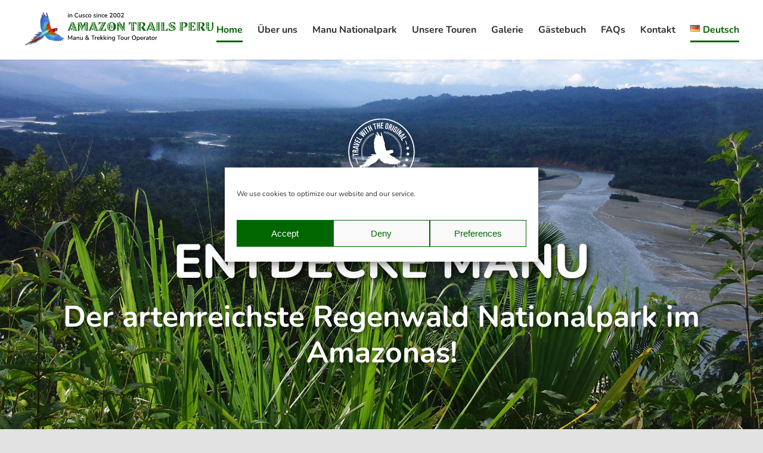

--- FILE ---
content_type: text/html; charset=UTF-8
request_url: https://amazontrailsperu.com/de/home-de/
body_size: 25626
content:
<!DOCTYPE html>
<html class="avada-html-layout-wide avada-html-header-position-top avada-is-100-percent-template" lang="de-DE" prefix="og: http://ogp.me/ns# fb: http://ogp.me/ns/fb#">
<head>

<!-- Google Tag Manager -->
<script>(function(w,d,s,l,i){w[l]=w[l]||[];w[l].push({'gtm.start':
new Date().getTime(),event:'gtm.js'});var f=d.getElementsByTagName(s)[0],
j=d.createElement(s),dl=l!='dataLayer'?'&l='+l:'';j.async=true;j.src=
'https://www.googletagmanager.com/gtm.js?id='+i+dl;f.parentNode.insertBefore(j,f);
})(window,document,'script','dataLayer','GTM-5N9C52LH');</script>
<!-- End Google Tag Manager -->

	<meta http-equiv="X-UA-Compatible" content="IE=edge" />
	<meta http-equiv="Content-Type" content="text/html; charset=utf-8"/>
	<meta name="viewport" content="width=device-width, initial-scale=1" />
	<title>Amazon Trails Peru &#8211; Manu &amp; Trekking-Tourveranstalter</title>
<meta name='robots' content='max-image-preview:large' />
	<style>img:is([sizes="auto" i], [sizes^="auto," i]) { contain-intrinsic-size: 3000px 1500px }</style>
	<link rel="alternate" href="https://amazontrailsperu.com/de/home-de/" hreflang="de" />
<link rel="alternate" href="https://amazontrailsperu.com/" hreflang="en" />
<link rel="alternate" type="application/rss+xml" title="Amazon Trails Peru &raquo; Feed" href="https://amazontrailsperu.com/de/feed/" />
<link rel="alternate" type="application/rss+xml" title="Amazon Trails Peru &raquo; Kommentar-Feed" href="https://amazontrailsperu.com/de/comments/feed/" />
					<link rel="shortcut icon" href="https://amazontrailsperu.com/wp-content/uploads/2021/07/amazon-trails-peru-favicon-1.png" type="image/x-icon" />
		
		
		
									<meta name="description" content="Starten Sie Ihr nächstes Abenteuer      

Erleben Sie Manu mit Amazon Trails Peru – Ihrem fachkundigen Tour Veranstalter in Cusco!       

Faszinierende Tierwelt des Amazonas!    

Bevor Sie reisen – denken Sie an unseren Planeten!  Wir arbeiten im Amazonas Regenwald und wissen, dass"/>
				
		<meta property="og:locale" content="de_DE_formal"/>
		<meta property="og:type" content="website"/>
		<meta property="og:site_name" content="Amazon Trails Peru"/>
		<meta property="og:title" content=""/>
				<meta property="og:description" content="Starten Sie Ihr nächstes Abenteuer      

Erleben Sie Manu mit Amazon Trails Peru – Ihrem fachkundigen Tour Veranstalter in Cusco!       

Faszinierende Tierwelt des Amazonas!    

Bevor Sie reisen – denken Sie an unseren Planeten!  Wir arbeiten im Amazonas Regenwald und wissen, dass"/>
				<meta property="og:url" content="https://amazontrailsperu.com/de/home-de/"/>
						<meta property="og:image" content="https://amazontrailsperu.com/wp-content/uploads/2024/04/amazon-trails-peru-logo_menu.svg"/>
		<meta property="og:image:width" content=""/>
		<meta property="og:image:height" content=""/>
		<meta property="og:image:type" content="image/svg+xml"/>
				<script type="text/javascript">
/* <![CDATA[ */
window._wpemojiSettings = {"baseUrl":"https:\/\/s.w.org\/images\/core\/emoji\/16.0.1\/72x72\/","ext":".png","svgUrl":"https:\/\/s.w.org\/images\/core\/emoji\/16.0.1\/svg\/","svgExt":".svg","source":{"concatemoji":"https:\/\/amazontrailsperu.com\/wp-includes\/js\/wp-emoji-release.min.js?ver=6.8.3"}};
/*! This file is auto-generated */
!function(s,n){var o,i,e;function c(e){try{var t={supportTests:e,timestamp:(new Date).valueOf()};sessionStorage.setItem(o,JSON.stringify(t))}catch(e){}}function p(e,t,n){e.clearRect(0,0,e.canvas.width,e.canvas.height),e.fillText(t,0,0);var t=new Uint32Array(e.getImageData(0,0,e.canvas.width,e.canvas.height).data),a=(e.clearRect(0,0,e.canvas.width,e.canvas.height),e.fillText(n,0,0),new Uint32Array(e.getImageData(0,0,e.canvas.width,e.canvas.height).data));return t.every(function(e,t){return e===a[t]})}function u(e,t){e.clearRect(0,0,e.canvas.width,e.canvas.height),e.fillText(t,0,0);for(var n=e.getImageData(16,16,1,1),a=0;a<n.data.length;a++)if(0!==n.data[a])return!1;return!0}function f(e,t,n,a){switch(t){case"flag":return n(e,"\ud83c\udff3\ufe0f\u200d\u26a7\ufe0f","\ud83c\udff3\ufe0f\u200b\u26a7\ufe0f")?!1:!n(e,"\ud83c\udde8\ud83c\uddf6","\ud83c\udde8\u200b\ud83c\uddf6")&&!n(e,"\ud83c\udff4\udb40\udc67\udb40\udc62\udb40\udc65\udb40\udc6e\udb40\udc67\udb40\udc7f","\ud83c\udff4\u200b\udb40\udc67\u200b\udb40\udc62\u200b\udb40\udc65\u200b\udb40\udc6e\u200b\udb40\udc67\u200b\udb40\udc7f");case"emoji":return!a(e,"\ud83e\udedf")}return!1}function g(e,t,n,a){var r="undefined"!=typeof WorkerGlobalScope&&self instanceof WorkerGlobalScope?new OffscreenCanvas(300,150):s.createElement("canvas"),o=r.getContext("2d",{willReadFrequently:!0}),i=(o.textBaseline="top",o.font="600 32px Arial",{});return e.forEach(function(e){i[e]=t(o,e,n,a)}),i}function t(e){var t=s.createElement("script");t.src=e,t.defer=!0,s.head.appendChild(t)}"undefined"!=typeof Promise&&(o="wpEmojiSettingsSupports",i=["flag","emoji"],n.supports={everything:!0,everythingExceptFlag:!0},e=new Promise(function(e){s.addEventListener("DOMContentLoaded",e,{once:!0})}),new Promise(function(t){var n=function(){try{var e=JSON.parse(sessionStorage.getItem(o));if("object"==typeof e&&"number"==typeof e.timestamp&&(new Date).valueOf()<e.timestamp+604800&&"object"==typeof e.supportTests)return e.supportTests}catch(e){}return null}();if(!n){if("undefined"!=typeof Worker&&"undefined"!=typeof OffscreenCanvas&&"undefined"!=typeof URL&&URL.createObjectURL&&"undefined"!=typeof Blob)try{var e="postMessage("+g.toString()+"("+[JSON.stringify(i),f.toString(),p.toString(),u.toString()].join(",")+"));",a=new Blob([e],{type:"text/javascript"}),r=new Worker(URL.createObjectURL(a),{name:"wpTestEmojiSupports"});return void(r.onmessage=function(e){c(n=e.data),r.terminate(),t(n)})}catch(e){}c(n=g(i,f,p,u))}t(n)}).then(function(e){for(var t in e)n.supports[t]=e[t],n.supports.everything=n.supports.everything&&n.supports[t],"flag"!==t&&(n.supports.everythingExceptFlag=n.supports.everythingExceptFlag&&n.supports[t]);n.supports.everythingExceptFlag=n.supports.everythingExceptFlag&&!n.supports.flag,n.DOMReady=!1,n.readyCallback=function(){n.DOMReady=!0}}).then(function(){return e}).then(function(){var e;n.supports.everything||(n.readyCallback(),(e=n.source||{}).concatemoji?t(e.concatemoji):e.wpemoji&&e.twemoji&&(t(e.twemoji),t(e.wpemoji)))}))}((window,document),window._wpemojiSettings);
/* ]]> */
</script>
<style id='wp-emoji-styles-inline-css' type='text/css'>

	img.wp-smiley, img.emoji {
		display: inline !important;
		border: none !important;
		box-shadow: none !important;
		height: 1em !important;
		width: 1em !important;
		margin: 0 0.07em !important;
		vertical-align: -0.1em !important;
		background: none !important;
		padding: 0 !important;
	}
</style>
<link rel='stylesheet' id='wp-block-library-css' href='https://amazontrailsperu.com/wp-includes/css/dist/block-library/style.min.css?ver=6.8.3' type='text/css' media='all' />
<style id='wp-block-library-theme-inline-css' type='text/css'>
.wp-block-audio :where(figcaption){color:#555;font-size:13px;text-align:center}.is-dark-theme .wp-block-audio :where(figcaption){color:#ffffffa6}.wp-block-audio{margin:0 0 1em}.wp-block-code{border:1px solid #ccc;border-radius:4px;font-family:Menlo,Consolas,monaco,monospace;padding:.8em 1em}.wp-block-embed :where(figcaption){color:#555;font-size:13px;text-align:center}.is-dark-theme .wp-block-embed :where(figcaption){color:#ffffffa6}.wp-block-embed{margin:0 0 1em}.blocks-gallery-caption{color:#555;font-size:13px;text-align:center}.is-dark-theme .blocks-gallery-caption{color:#ffffffa6}:root :where(.wp-block-image figcaption){color:#555;font-size:13px;text-align:center}.is-dark-theme :root :where(.wp-block-image figcaption){color:#ffffffa6}.wp-block-image{margin:0 0 1em}.wp-block-pullquote{border-bottom:4px solid;border-top:4px solid;color:currentColor;margin-bottom:1.75em}.wp-block-pullquote cite,.wp-block-pullquote footer,.wp-block-pullquote__citation{color:currentColor;font-size:.8125em;font-style:normal;text-transform:uppercase}.wp-block-quote{border-left:.25em solid;margin:0 0 1.75em;padding-left:1em}.wp-block-quote cite,.wp-block-quote footer{color:currentColor;font-size:.8125em;font-style:normal;position:relative}.wp-block-quote:where(.has-text-align-right){border-left:none;border-right:.25em solid;padding-left:0;padding-right:1em}.wp-block-quote:where(.has-text-align-center){border:none;padding-left:0}.wp-block-quote.is-large,.wp-block-quote.is-style-large,.wp-block-quote:where(.is-style-plain){border:none}.wp-block-search .wp-block-search__label{font-weight:700}.wp-block-search__button{border:1px solid #ccc;padding:.375em .625em}:where(.wp-block-group.has-background){padding:1.25em 2.375em}.wp-block-separator.has-css-opacity{opacity:.4}.wp-block-separator{border:none;border-bottom:2px solid;margin-left:auto;margin-right:auto}.wp-block-separator.has-alpha-channel-opacity{opacity:1}.wp-block-separator:not(.is-style-wide):not(.is-style-dots){width:100px}.wp-block-separator.has-background:not(.is-style-dots){border-bottom:none;height:1px}.wp-block-separator.has-background:not(.is-style-wide):not(.is-style-dots){height:2px}.wp-block-table{margin:0 0 1em}.wp-block-table td,.wp-block-table th{word-break:normal}.wp-block-table :where(figcaption){color:#555;font-size:13px;text-align:center}.is-dark-theme .wp-block-table :where(figcaption){color:#ffffffa6}.wp-block-video :where(figcaption){color:#555;font-size:13px;text-align:center}.is-dark-theme .wp-block-video :where(figcaption){color:#ffffffa6}.wp-block-video{margin:0 0 1em}:root :where(.wp-block-template-part.has-background){margin-bottom:0;margin-top:0;padding:1.25em 2.375em}
</style>
<style id='classic-theme-styles-inline-css' type='text/css'>
/*! This file is auto-generated */
.wp-block-button__link{color:#fff;background-color:#32373c;border-radius:9999px;box-shadow:none;text-decoration:none;padding:calc(.667em + 2px) calc(1.333em + 2px);font-size:1.125em}.wp-block-file__button{background:#32373c;color:#fff;text-decoration:none}
</style>
<style id='global-styles-inline-css' type='text/css'>
:root{--wp--preset--aspect-ratio--square: 1;--wp--preset--aspect-ratio--4-3: 4/3;--wp--preset--aspect-ratio--3-4: 3/4;--wp--preset--aspect-ratio--3-2: 3/2;--wp--preset--aspect-ratio--2-3: 2/3;--wp--preset--aspect-ratio--16-9: 16/9;--wp--preset--aspect-ratio--9-16: 9/16;--wp--preset--color--black: #000000;--wp--preset--color--cyan-bluish-gray: #abb8c3;--wp--preset--color--white: #ffffff;--wp--preset--color--pale-pink: #f78da7;--wp--preset--color--vivid-red: #cf2e2e;--wp--preset--color--luminous-vivid-orange: #ff6900;--wp--preset--color--luminous-vivid-amber: #fcb900;--wp--preset--color--light-green-cyan: #7bdcb5;--wp--preset--color--vivid-green-cyan: #00d084;--wp--preset--color--pale-cyan-blue: #8ed1fc;--wp--preset--color--vivid-cyan-blue: #0693e3;--wp--preset--color--vivid-purple: #9b51e0;--wp--preset--color--awb-color-1: rgba(255,255,255,1);--wp--preset--color--awb-color-2: rgba(249,249,251,1);--wp--preset--color--awb-color-3: rgba(242,243,245,1);--wp--preset--color--awb-color-4: rgba(226,226,226,1);--wp--preset--color--awb-color-5: rgba(74,78,87,1);--wp--preset--color--awb-color-6: rgba(0,102,0,1);--wp--preset--color--awb-color-7: rgba(48,48,48,1);--wp--preset--color--awb-color-8: rgba(33,41,52,1);--wp--preset--color--awb-color-custom-10: rgba(101,188,123,1);--wp--preset--color--awb-color-custom-11: rgba(0,0,0,1);--wp--preset--color--awb-color-custom-12: rgba(51,51,51,1);--wp--preset--color--awb-color-custom-13: rgba(242,243,245,0.7);--wp--preset--color--awb-color-custom-14: rgba(242,243,245,0.8);--wp--preset--color--awb-color-custom-15: rgba(0,0,0,.117647);--wp--preset--color--awb-color-custom-16: rgba(158,160,164,1);--wp--preset--gradient--vivid-cyan-blue-to-vivid-purple: linear-gradient(135deg,rgba(6,147,227,1) 0%,rgb(155,81,224) 100%);--wp--preset--gradient--light-green-cyan-to-vivid-green-cyan: linear-gradient(135deg,rgb(122,220,180) 0%,rgb(0,208,130) 100%);--wp--preset--gradient--luminous-vivid-amber-to-luminous-vivid-orange: linear-gradient(135deg,rgba(252,185,0,1) 0%,rgba(255,105,0,1) 100%);--wp--preset--gradient--luminous-vivid-orange-to-vivid-red: linear-gradient(135deg,rgba(255,105,0,1) 0%,rgb(207,46,46) 100%);--wp--preset--gradient--very-light-gray-to-cyan-bluish-gray: linear-gradient(135deg,rgb(238,238,238) 0%,rgb(169,184,195) 100%);--wp--preset--gradient--cool-to-warm-spectrum: linear-gradient(135deg,rgb(74,234,220) 0%,rgb(151,120,209) 20%,rgb(207,42,186) 40%,rgb(238,44,130) 60%,rgb(251,105,98) 80%,rgb(254,248,76) 100%);--wp--preset--gradient--blush-light-purple: linear-gradient(135deg,rgb(255,206,236) 0%,rgb(152,150,240) 100%);--wp--preset--gradient--blush-bordeaux: linear-gradient(135deg,rgb(254,205,165) 0%,rgb(254,45,45) 50%,rgb(107,0,62) 100%);--wp--preset--gradient--luminous-dusk: linear-gradient(135deg,rgb(255,203,112) 0%,rgb(199,81,192) 50%,rgb(65,88,208) 100%);--wp--preset--gradient--pale-ocean: linear-gradient(135deg,rgb(255,245,203) 0%,rgb(182,227,212) 50%,rgb(51,167,181) 100%);--wp--preset--gradient--electric-grass: linear-gradient(135deg,rgb(202,248,128) 0%,rgb(113,206,126) 100%);--wp--preset--gradient--midnight: linear-gradient(135deg,rgb(2,3,129) 0%,rgb(40,116,252) 100%);--wp--preset--font-size--small: 13.5px;--wp--preset--font-size--medium: 20px;--wp--preset--font-size--large: 27px;--wp--preset--font-size--x-large: 42px;--wp--preset--font-size--normal: 18px;--wp--preset--font-size--xlarge: 36px;--wp--preset--font-size--huge: 54px;--wp--preset--spacing--20: 0.44rem;--wp--preset--spacing--30: 0.67rem;--wp--preset--spacing--40: 1rem;--wp--preset--spacing--50: 1.5rem;--wp--preset--spacing--60: 2.25rem;--wp--preset--spacing--70: 3.38rem;--wp--preset--spacing--80: 5.06rem;--wp--preset--shadow--natural: 6px 6px 9px rgba(0, 0, 0, 0.2);--wp--preset--shadow--deep: 12px 12px 50px rgba(0, 0, 0, 0.4);--wp--preset--shadow--sharp: 6px 6px 0px rgba(0, 0, 0, 0.2);--wp--preset--shadow--outlined: 6px 6px 0px -3px rgba(255, 255, 255, 1), 6px 6px rgba(0, 0, 0, 1);--wp--preset--shadow--crisp: 6px 6px 0px rgba(0, 0, 0, 1);}:where(.is-layout-flex){gap: 0.5em;}:where(.is-layout-grid){gap: 0.5em;}body .is-layout-flex{display: flex;}.is-layout-flex{flex-wrap: wrap;align-items: center;}.is-layout-flex > :is(*, div){margin: 0;}body .is-layout-grid{display: grid;}.is-layout-grid > :is(*, div){margin: 0;}:where(.wp-block-columns.is-layout-flex){gap: 2em;}:where(.wp-block-columns.is-layout-grid){gap: 2em;}:where(.wp-block-post-template.is-layout-flex){gap: 1.25em;}:where(.wp-block-post-template.is-layout-grid){gap: 1.25em;}.has-black-color{color: var(--wp--preset--color--black) !important;}.has-cyan-bluish-gray-color{color: var(--wp--preset--color--cyan-bluish-gray) !important;}.has-white-color{color: var(--wp--preset--color--white) !important;}.has-pale-pink-color{color: var(--wp--preset--color--pale-pink) !important;}.has-vivid-red-color{color: var(--wp--preset--color--vivid-red) !important;}.has-luminous-vivid-orange-color{color: var(--wp--preset--color--luminous-vivid-orange) !important;}.has-luminous-vivid-amber-color{color: var(--wp--preset--color--luminous-vivid-amber) !important;}.has-light-green-cyan-color{color: var(--wp--preset--color--light-green-cyan) !important;}.has-vivid-green-cyan-color{color: var(--wp--preset--color--vivid-green-cyan) !important;}.has-pale-cyan-blue-color{color: var(--wp--preset--color--pale-cyan-blue) !important;}.has-vivid-cyan-blue-color{color: var(--wp--preset--color--vivid-cyan-blue) !important;}.has-vivid-purple-color{color: var(--wp--preset--color--vivid-purple) !important;}.has-black-background-color{background-color: var(--wp--preset--color--black) !important;}.has-cyan-bluish-gray-background-color{background-color: var(--wp--preset--color--cyan-bluish-gray) !important;}.has-white-background-color{background-color: var(--wp--preset--color--white) !important;}.has-pale-pink-background-color{background-color: var(--wp--preset--color--pale-pink) !important;}.has-vivid-red-background-color{background-color: var(--wp--preset--color--vivid-red) !important;}.has-luminous-vivid-orange-background-color{background-color: var(--wp--preset--color--luminous-vivid-orange) !important;}.has-luminous-vivid-amber-background-color{background-color: var(--wp--preset--color--luminous-vivid-amber) !important;}.has-light-green-cyan-background-color{background-color: var(--wp--preset--color--light-green-cyan) !important;}.has-vivid-green-cyan-background-color{background-color: var(--wp--preset--color--vivid-green-cyan) !important;}.has-pale-cyan-blue-background-color{background-color: var(--wp--preset--color--pale-cyan-blue) !important;}.has-vivid-cyan-blue-background-color{background-color: var(--wp--preset--color--vivid-cyan-blue) !important;}.has-vivid-purple-background-color{background-color: var(--wp--preset--color--vivid-purple) !important;}.has-black-border-color{border-color: var(--wp--preset--color--black) !important;}.has-cyan-bluish-gray-border-color{border-color: var(--wp--preset--color--cyan-bluish-gray) !important;}.has-white-border-color{border-color: var(--wp--preset--color--white) !important;}.has-pale-pink-border-color{border-color: var(--wp--preset--color--pale-pink) !important;}.has-vivid-red-border-color{border-color: var(--wp--preset--color--vivid-red) !important;}.has-luminous-vivid-orange-border-color{border-color: var(--wp--preset--color--luminous-vivid-orange) !important;}.has-luminous-vivid-amber-border-color{border-color: var(--wp--preset--color--luminous-vivid-amber) !important;}.has-light-green-cyan-border-color{border-color: var(--wp--preset--color--light-green-cyan) !important;}.has-vivid-green-cyan-border-color{border-color: var(--wp--preset--color--vivid-green-cyan) !important;}.has-pale-cyan-blue-border-color{border-color: var(--wp--preset--color--pale-cyan-blue) !important;}.has-vivid-cyan-blue-border-color{border-color: var(--wp--preset--color--vivid-cyan-blue) !important;}.has-vivid-purple-border-color{border-color: var(--wp--preset--color--vivid-purple) !important;}.has-vivid-cyan-blue-to-vivid-purple-gradient-background{background: var(--wp--preset--gradient--vivid-cyan-blue-to-vivid-purple) !important;}.has-light-green-cyan-to-vivid-green-cyan-gradient-background{background: var(--wp--preset--gradient--light-green-cyan-to-vivid-green-cyan) !important;}.has-luminous-vivid-amber-to-luminous-vivid-orange-gradient-background{background: var(--wp--preset--gradient--luminous-vivid-amber-to-luminous-vivid-orange) !important;}.has-luminous-vivid-orange-to-vivid-red-gradient-background{background: var(--wp--preset--gradient--luminous-vivid-orange-to-vivid-red) !important;}.has-very-light-gray-to-cyan-bluish-gray-gradient-background{background: var(--wp--preset--gradient--very-light-gray-to-cyan-bluish-gray) !important;}.has-cool-to-warm-spectrum-gradient-background{background: var(--wp--preset--gradient--cool-to-warm-spectrum) !important;}.has-blush-light-purple-gradient-background{background: var(--wp--preset--gradient--blush-light-purple) !important;}.has-blush-bordeaux-gradient-background{background: var(--wp--preset--gradient--blush-bordeaux) !important;}.has-luminous-dusk-gradient-background{background: var(--wp--preset--gradient--luminous-dusk) !important;}.has-pale-ocean-gradient-background{background: var(--wp--preset--gradient--pale-ocean) !important;}.has-electric-grass-gradient-background{background: var(--wp--preset--gradient--electric-grass) !important;}.has-midnight-gradient-background{background: var(--wp--preset--gradient--midnight) !important;}.has-small-font-size{font-size: var(--wp--preset--font-size--small) !important;}.has-medium-font-size{font-size: var(--wp--preset--font-size--medium) !important;}.has-large-font-size{font-size: var(--wp--preset--font-size--large) !important;}.has-x-large-font-size{font-size: var(--wp--preset--font-size--x-large) !important;}
:where(.wp-block-post-template.is-layout-flex){gap: 1.25em;}:where(.wp-block-post-template.is-layout-grid){gap: 1.25em;}
:where(.wp-block-columns.is-layout-flex){gap: 2em;}:where(.wp-block-columns.is-layout-grid){gap: 2em;}
:root :where(.wp-block-pullquote){font-size: 1.5em;line-height: 1.6;}
</style>
<link rel='stylesheet' id='foobox-free-min-css' href='https://amazontrailsperu.com/wp-content/plugins/foobox-image-lightbox/free/css/foobox.free.min.css?ver=2.7.35' type='text/css' media='all' />
<link rel='stylesheet' id='wpa-css-css' href='https://amazontrailsperu.com/wp-content/plugins/honeypot/includes/css/wpa.css?ver=2.3.04' type='text/css' media='all' />
<link rel='stylesheet' id='cmplz-general-css' href='https://amazontrailsperu.com/wp-content/plugins/complianz-gdpr/assets/css/cookieblocker.min.css?ver=1762941903' type='text/css' media='all' />
<link rel='stylesheet' id='wpforms-classic-full-css' href='https://amazontrailsperu.com/wp-content/plugins/wpforms-lite/assets/css/frontend/classic/wpforms-full.min.css?ver=1.9.8.4' type='text/css' media='all' />
<link rel='stylesheet' id='child-style-css' href='https://amazontrailsperu.com/wp-content/themes/Avada-Child-Theme/style.css?ver=6.8.3' type='text/css' media='all' />
<link rel='stylesheet' id='fusion-dynamic-css-css' href='https://amazontrailsperu.com/wp-content/uploads/fusion-styles/0b6696bc53009f7ca94c8e5f265ef286.min.css?ver=3.13.2' type='text/css' media='all' />
<script type="text/javascript" src="https://amazontrailsperu.com/wp-includes/js/jquery/jquery.min.js?ver=3.7.1" id="jquery-core-js"></script>
<script type="text/javascript" src="https://amazontrailsperu.com/wp-includes/js/jquery/jquery-migrate.min.js?ver=3.4.1" id="jquery-migrate-js"></script>
<script type="text/javascript" id="foobox-free-min-js-before">
/* <![CDATA[ */
/* Run FooBox FREE (v2.7.35) */
var FOOBOX = window.FOOBOX = {
	ready: true,
	disableOthers: false,
	o: {wordpress: { enabled: true }, images: { showCaptions:false }, rel: '', excludes:'.fbx-link,.nofoobox,.nolightbox,a[href*="pinterest.com/pin/create/button/"]', affiliate : { enabled: false }, error: "Could not load the item"},
	selectors: [
		".foogallery-container.foogallery-lightbox-foobox", ".foogallery-container.foogallery-lightbox-foobox-free", ".foobox"
	],
	pre: function( $ ){
		// Custom JavaScript (Pre)
		
	},
	post: function( $ ){
		// Custom JavaScript (Post)
		
		// Custom Captions Code
		
	},
	custom: function( $ ){
		// Custom Extra JS
		
	}
};
/* ]]> */
</script>
<script type="text/javascript" src="https://amazontrailsperu.com/wp-content/plugins/foobox-image-lightbox/free/js/foobox.free.min.js?ver=2.7.35" id="foobox-free-min-js"></script>
<link rel="https://api.w.org/" href="https://amazontrailsperu.com/wp-json/" /><link rel="alternate" title="JSON" type="application/json" href="https://amazontrailsperu.com/wp-json/wp/v2/pages/1483" /><link rel="EditURI" type="application/rsd+xml" title="RSD" href="https://amazontrailsperu.com/xmlrpc.php?rsd" />
<meta name="generator" content="WordPress 6.8.3" />
<link rel="canonical" href="https://amazontrailsperu.com/de/home-de/" />
<link rel='shortlink' href='https://amazontrailsperu.com/' />
<link rel="alternate" title="oEmbed (JSON)" type="application/json+oembed" href="https://amazontrailsperu.com/wp-json/oembed/1.0/embed?url=https%3A%2F%2Famazontrailsperu.com%2Fde%2Fhome-de%2F&#038;lang=de" />
<link rel="alternate" title="oEmbed (XML)" type="text/xml+oembed" href="https://amazontrailsperu.com/wp-json/oembed/1.0/embed?url=https%3A%2F%2Famazontrailsperu.com%2Fde%2Fhome-de%2F&#038;format=xml&#038;lang=de" />
<script type="text/javascript">if(!window._buttonizer) { window._buttonizer = {}; };var _buttonizer_page_data = {"language":"de"};window._buttonizer.data = { ..._buttonizer_page_data, ...window._buttonizer.data };</script>			<style>.cmplz-hidden {
					display: none !important;
				}</style><link rel="preload" href="https://amazontrailsperu.com/wp-content/themes/Avada/includes/lib/assets/fonts/icomoon/awb-icons.woff" as="font" type="font/woff" crossorigin><link rel="preload" href="//amazontrailsperu.com/wp-content/themes/Avada/includes/lib/assets/fonts/fontawesome/webfonts/fa-brands-400.woff2" as="font" type="font/woff2" crossorigin><link rel="preload" href="//amazontrailsperu.com/wp-content/themes/Avada/includes/lib/assets/fonts/fontawesome/webfonts/fa-regular-400.woff2" as="font" type="font/woff2" crossorigin><link rel="preload" href="//amazontrailsperu.com/wp-content/themes/Avada/includes/lib/assets/fonts/fontawesome/webfonts/fa-solid-900.woff2" as="font" type="font/woff2" crossorigin><style type="text/css" id="css-fb-visibility">@media screen and (max-width: 640px){.fusion-no-small-visibility{display:none !important;}body .sm-text-align-center{text-align:center !important;}body .sm-text-align-left{text-align:left !important;}body .sm-text-align-right{text-align:right !important;}body .sm-flex-align-center{justify-content:center !important;}body .sm-flex-align-flex-start{justify-content:flex-start !important;}body .sm-flex-align-flex-end{justify-content:flex-end !important;}body .sm-mx-auto{margin-left:auto !important;margin-right:auto !important;}body .sm-ml-auto{margin-left:auto !important;}body .sm-mr-auto{margin-right:auto !important;}body .fusion-absolute-position-small{position:absolute;top:auto;width:100%;}.awb-sticky.awb-sticky-small{ position: sticky; top: var(--awb-sticky-offset,0); }}@media screen and (min-width: 641px) and (max-width: 1024px){.fusion-no-medium-visibility{display:none !important;}body .md-text-align-center{text-align:center !important;}body .md-text-align-left{text-align:left !important;}body .md-text-align-right{text-align:right !important;}body .md-flex-align-center{justify-content:center !important;}body .md-flex-align-flex-start{justify-content:flex-start !important;}body .md-flex-align-flex-end{justify-content:flex-end !important;}body .md-mx-auto{margin-left:auto !important;margin-right:auto !important;}body .md-ml-auto{margin-left:auto !important;}body .md-mr-auto{margin-right:auto !important;}body .fusion-absolute-position-medium{position:absolute;top:auto;width:100%;}.awb-sticky.awb-sticky-medium{ position: sticky; top: var(--awb-sticky-offset,0); }}@media screen and (min-width: 1025px){.fusion-no-large-visibility{display:none !important;}body .lg-text-align-center{text-align:center !important;}body .lg-text-align-left{text-align:left !important;}body .lg-text-align-right{text-align:right !important;}body .lg-flex-align-center{justify-content:center !important;}body .lg-flex-align-flex-start{justify-content:flex-start !important;}body .lg-flex-align-flex-end{justify-content:flex-end !important;}body .lg-mx-auto{margin-left:auto !important;margin-right:auto !important;}body .lg-ml-auto{margin-left:auto !important;}body .lg-mr-auto{margin-right:auto !important;}body .fusion-absolute-position-large{position:absolute;top:auto;width:100%;}.awb-sticky.awb-sticky-large{ position: sticky; top: var(--awb-sticky-offset,0); }}</style>		<script type="text/javascript">
			var doc = document.documentElement;
			doc.setAttribute( 'data-useragent', navigator.userAgent );
		</script>
		
	<script>
    jQuery(document).ready(function($) {
        $('img[title]').each(function() { 
            $(this).removeAttr('title'); 
            });
        });
</script></head>

<body data-cmplz=2 class="home wp-singular page-template page-template-100-width page-template-100-width-php page page-id-1483 wp-theme-Avada wp-child-theme-Avada-Child-Theme fusion-image-hovers fusion-pagination-sizing fusion-button_type-flat fusion-button_span-no fusion-button_gradient-linear avada-image-rollover-circle-yes avada-image-rollover-yes avada-image-rollover-direction-left fusion-body ltr fusion-sticky-header no-mobile-slidingbar no-mobile-totop avada-has-rev-slider-styles fusion-disable-outline fusion-sub-menu-slide mobile-logo-pos-left layout-wide-mode avada-has-boxed-modal-shadow- layout-scroll-offset-full avada-has-zero-margin-offset-top fusion-top-header menu-text-align-center mobile-menu-design-modern fusion-show-pagination-text fusion-header-layout-v1 avada-responsive avada-footer-fx-none avada-menu-highlight-style-bottombar fusion-search-form-clean fusion-main-menu-search-overlay fusion-avatar-circle avada-dropdown-styles avada-blog-layout-large avada-blog-archive-layout-large avada-header-shadow-no avada-menu-icon-position-left avada-has-mainmenu-dropdown-divider avada-has-breadcrumb-mobile-hidden avada-has-titlebar-hide avada-has-footer-widget-bg-image avada-header-border-color-full-transparent avada-has-pagination-width_height avada-flyout-menu-direction-fade avada-ec-views-v1" data-awb-post-id="1483">

<!-- Google Tag Manager (noscript) -->
<noscript><iframe src="https://www.googletagmanager.com/ns.html?id=GTM-5N9C52LH"
height="0" width="0" style="display:none;visibility:hidden"></iframe></noscript>
<!-- End Google Tag Manager (noscript) -->

		<a class="skip-link screen-reader-text" href="#content">Skip to content</a>

	<div id="boxed-wrapper">
		
		<div id="wrapper" class="fusion-wrapper">
			<div id="home" style="position:relative;top:-1px;"></div>
							
					
			<header class="fusion-header-wrapper">
				<div class="fusion-header-v1 fusion-logo-alignment fusion-logo-left fusion-sticky-menu- fusion-sticky-logo- fusion-mobile-logo-  fusion-mobile-menu-design-modern">
					<div class="fusion-header-sticky-height"></div>
<div class="fusion-header">
	<div class="fusion-row">
					<div class="fusion-logo" data-margin-top="18px" data-margin-bottom="15px" data-margin-left="0px" data-margin-right="0px">
			<a class="fusion-logo-link"  href="https://amazontrailsperu.com/de/home-de/" >

						<!-- standard logo -->
			<img src="https://amazontrailsperu.com/wp-content/uploads/2024/04/amazon-trails-peru-logo_menu.svg" srcset="https://amazontrailsperu.com/wp-content/uploads/2024/04/amazon-trails-peru-logo_menu.svg 1x" width="320" height="59" alt="Amazon Trails Peru Logo" data-retina_logo_url="" class="fusion-standard-logo" />

			
					</a>
		</div>		<nav class="fusion-main-menu" aria-label="Main Menu"><div class="fusion-overlay-search">		<form role="search" class="searchform fusion-search-form  fusion-search-form-clean" method="get" action="https://amazontrailsperu.com/de/">
			<div class="fusion-search-form-content">

				
				<div class="fusion-search-field search-field">
					<label><span class="screen-reader-text">Search for:</span>
													<input type="search" value="" name="s" class="s" placeholder="Search..." required aria-required="true" aria-label="Search..."/>
											</label>
				</div>
				<div class="fusion-search-button search-button">
					<input type="submit" class="fusion-search-submit searchsubmit" aria-label="Search" value="&#xf002;" />
									</div>

				
			</div>


			
		</form>
		<div class="fusion-search-spacer"></div><a href="#" role="button" aria-label="Close Search" class="fusion-close-search"></a></div><ul id="menu-main-menu-de" class="fusion-menu"><li  id="menu-item-1539"  class="menu-item menu-item-type-post_type menu-item-object-page menu-item-home current-menu-item page_item page-item-1483 current_page_item menu-item-1539"  data-item-id="1539"><a  href="https://amazontrailsperu.com/de/home-de/" class="fusion-bottombar-highlight"><span class="menu-text">Home</span></a></li><li  id="menu-item-1535"  class="menu-item menu-item-type-post_type menu-item-object-page menu-item-has-children menu-item-1535 fusion-dropdown-menu"  data-item-id="1535"><a  href="https://amazontrailsperu.com/de/about-us-de/" class="fusion-bottombar-highlight"><span class="menu-text">Über uns</span></a><ul class="sub-menu"><li  id="menu-item-1562"  class="menu-item menu-item-type-custom menu-item-object-custom menu-item-1562 fusion-dropdown-submenu" ><a  href="https://amazontrailsperu.com/de/about-us-de/#Werwirsind" class="fusion-bottombar-highlight"><span>Wer wir sind</span></a></li><li  id="menu-item-1561"  class="menu-item menu-item-type-custom menu-item-object-custom menu-item-1561 fusion-dropdown-submenu" ><a  href="https://amazontrailsperu.com/de/about-us-de/#Waswirbieten" class="fusion-bottombar-highlight"><span>Was wir bieten</span></a></li><li  id="menu-item-1537"  class="menu-item menu-item-type-post_type menu-item-object-page menu-item-1537 fusion-dropdown-submenu" ><a  href="https://amazontrailsperu.com/de/about-us-de/our-guides-de/" class="fusion-bottombar-highlight"><span>Unsere Guides</span></a></li><li  id="menu-item-1538"  class="menu-item menu-item-type-post_type menu-item-object-page menu-item-1538 fusion-dropdown-submenu" ><a  href="https://amazontrailsperu.com/de/about-us-de/our-office-in-cusco-de/" class="fusion-bottombar-highlight"><span>Unser Büro in Cusco</span></a></li><li  id="menu-item-1536"  class="menu-item menu-item-type-post_type menu-item-object-page menu-item-1536 fusion-dropdown-submenu" ><a  href="https://amazontrailsperu.com/de/about-us-de/amazonia-lodge-de/" class="fusion-bottombar-highlight"><span>Amazonia Lodge</span></a></li></ul></li><li  id="menu-item-1540"  class="menu-item menu-item-type-post_type menu-item-object-page menu-item-has-children menu-item-1540 fusion-dropdown-menu"  data-item-id="1540"><a  href="https://amazontrailsperu.com/de/manu-national-park-de/" class="fusion-bottombar-highlight"><span class="menu-text">Manu Nationalpark</span></a><ul class="sub-menu"><li  id="menu-item-1560"  class="menu-item menu-item-type-custom menu-item-object-custom menu-item-1560 fusion-dropdown-submenu" ><a  href="https://amazontrailsperu.com/de/manu-national-park-de/#ManuTourInformationen" class="fusion-bottombar-highlight"><span>Manu Tour Informationen</span></a></li><li  id="menu-item-1559"  class="menu-item menu-item-type-custom menu-item-object-custom menu-item-1559 fusion-dropdown-submenu" ><a  href="https://amazontrailsperu.com/de/manu-national-park-de/#ÜberManuNationalpark" class="fusion-bottombar-highlight"><span>Über Manu Nationalpark</span></a></li><li  id="menu-item-1554"  class="menu-item menu-item-type-post_type menu-item-object-page menu-item-1554 fusion-dropdown-submenu" ><a  href="https://amazontrailsperu.com/de/manu-national-park-de/why-visit-manu-de/" class="fusion-bottombar-highlight"><span>Warum Manu besuchen?</span></a></li><li  id="menu-item-1543"  class="menu-item menu-item-type-post_type menu-item-object-page menu-item-1543 fusion-dropdown-submenu" ><a  href="https://amazontrailsperu.com/de/manu-national-park-de/manu-departure-dates-de/" class="fusion-bottombar-highlight"><span>Manu Tourtermine</span></a></li><li  id="menu-item-1541"  class="menu-item menu-item-type-post_type menu-item-object-page menu-item-1541 fusion-dropdown-submenu" ><a  href="https://amazontrailsperu.com/de/manu-national-park-de/ecotourism-conservation-de/" class="fusion-bottombar-highlight"><span>Ökoturismus &#038; Naturschutz</span></a></li><li  id="menu-item-1542"  class="menu-item menu-item-type-post_type menu-item-object-page menu-item-1542 fusion-dropdown-submenu" ><a  href="https://amazontrailsperu.com/de/manu-national-park-de/help-to-save-the-rainforests-de/" class="fusion-bottombar-highlight"><span>Helfen Sie mit, die Regenwälder zu retten</span></a></li></ul></li><li  id="menu-item-1544"  class="menu-item menu-item-type-post_type menu-item-object-page menu-item-has-children menu-item-1544 fusion-dropdown-menu"  data-item-id="1544"><a  href="https://amazontrailsperu.com/de/our-tours-de/" class="fusion-bottombar-highlight"><span class="menu-text">Unsere Touren</span></a><ul class="sub-menu"><li  id="menu-item-1549"  class="menu-item menu-item-type-post_type menu-item-object-page menu-item-1549 fusion-dropdown-submenu" ><a  href="https://amazontrailsperu.com/de/our-tours-de/manu-biosphere-tours-de/" class="fusion-bottombar-highlight"><span>Manu Biosphären Touren</span></a></li><li  id="menu-item-1551"  class="menu-item menu-item-type-post_type menu-item-object-page menu-item-1551 fusion-dropdown-submenu" ><a  href="https://amazontrailsperu.com/de/our-tours-de/manu-national-park-tours-de/" class="fusion-bottombar-highlight"><span>Manu Nationalpark Touren</span></a></li><li  id="menu-item-1550"  class="menu-item menu-item-type-post_type menu-item-object-page menu-item-1550 fusion-dropdown-submenu" ><a  href="https://amazontrailsperu.com/de/our-tours-de/manu-cultural-zone-tours-de/" class="fusion-bottombar-highlight"><span>Manu Amazonia Kulturzone Touren</span></a></li><li  id="menu-item-1548"  class="menu-item menu-item-type-post_type menu-item-object-page menu-item-1548 fusion-dropdown-submenu" ><a  href="https://amazontrailsperu.com/de/our-tours-de/inca-trail-to-machu-picchu-de/" class="fusion-bottombar-highlight"><span>INKA TRAIL nach Machu Picchu</span></a></li><li  id="menu-item-1546"  class="menu-item menu-item-type-post_type menu-item-object-page menu-item-1546 fusion-dropdown-submenu" ><a  href="https://amazontrailsperu.com/de/our-tours-de/andean-treks-de/" class="fusion-bottombar-highlight"><span>Andean Treks</span></a></li><li  id="menu-item-1547"  class="menu-item menu-item-type-post_type menu-item-object-page menu-item-1547 fusion-dropdown-submenu" ><a  href="https://amazontrailsperu.com/de/our-tours-de/cusco-machu-picchu-de/" class="fusion-bottombar-highlight"><span>Cusco und Machu Picchu</span></a></li><li  id="menu-item-1545"  class="menu-item menu-item-type-post_type menu-item-object-page menu-item-1545 fusion-dropdown-submenu" ><a  href="https://amazontrailsperu.com/de/our-tours-de/all-peru-tour-packages-de/" class="fusion-bottombar-highlight"><span>Gesamtperu Touren</span></a></li><li  id="menu-item-1552"  class="menu-item menu-item-type-post_type menu-item-object-page menu-item-1552 fusion-dropdown-submenu" ><a  href="https://amazontrailsperu.com/de/our-tours-de/tailored-travel-de/" class="fusion-bottombar-highlight"><span>Maßgeschneiderte Reisen</span></a></li></ul></li><li  id="menu-item-1557"  class="menu-item menu-item-type-post_type menu-item-object-page menu-item-1557"  data-item-id="1557"><a  href="https://amazontrailsperu.com/de/gallery-de/" class="fusion-bottombar-highlight"><span class="menu-text">Galerie</span></a></li><li  id="menu-item-1558"  class="menu-item menu-item-type-post_type menu-item-object-page menu-item-1558"  data-item-id="1558"><a  href="https://amazontrailsperu.com/de/guestbook-de/" class="fusion-bottombar-highlight"><span class="menu-text">Gästebuch</span></a></li><li  id="menu-item-1556"  class="menu-item menu-item-type-post_type menu-item-object-page menu-item-1556"  data-item-id="1556"><a  href="https://amazontrailsperu.com/de/faqs-de/" class="fusion-bottombar-highlight"><span class="menu-text">FAQs</span></a></li><li  id="menu-item-1555"  class="menu-item menu-item-type-post_type menu-item-object-page menu-item-1555"  data-item-id="1555"><a  href="https://amazontrailsperu.com/de/contact-de/" class="fusion-bottombar-highlight"><span class="menu-text">Kontakt</span></a></li><li  id="menu-item-1563"  class="pll-parent-menu-item menu-item menu-item-type-custom menu-item-object-custom current-menu-parent menu-item-has-children menu-item-1563 fusion-dropdown-menu"  data-classes="pll-parent-menu-item" data-item-id="1563"><a  href="#pll_switcher" class="fusion-bottombar-highlight"><span class="menu-text"><img src="[data-uri]" alt="" width="16" height="11" style="width: 16px; height: 11px;" /><span style="margin-left:0.3em;">Deutsch</span></span></a><ul class="sub-menu"><li  id="menu-item-1563-de"  class="lang-item lang-item-8 lang-item-de current-lang lang-item-first menu-item menu-item-type-custom menu-item-object-custom current_page_item menu-item-home menu-item-1563-de fusion-dropdown-submenu"  data-classes="lang-item"><a  href="https://amazontrailsperu.com/de/home-de/" class="fusion-bottombar-highlight" hreflang="de-DE" lang="de-DE"><span><img src="[data-uri]" alt="" width="16" height="11" style="width: 16px; height: 11px;" /><span style="margin-left:0.3em;">Deutsch</span></span></a></li><li  id="menu-item-1563-en"  class="lang-item lang-item-12 lang-item-en menu-item menu-item-type-custom menu-item-object-custom menu-item-1563-en fusion-dropdown-submenu"  data-classes="lang-item"><a  href="https://amazontrailsperu.com/" class="fusion-bottombar-highlight" hreflang="en-US" lang="en-US"><span><img src="[data-uri]" alt="" width="16" height="11" style="width: 16px; height: 11px;" /><span style="margin-left:0.3em;">English</span></span></a></li></ul></li></ul></nav>	<div class="fusion-mobile-menu-icons">
							<a href="#" class="fusion-icon awb-icon-bars" aria-label="Toggle mobile menu" aria-expanded="false"></a>
		
		
		
			</div>

<nav class="fusion-mobile-nav-holder fusion-mobile-menu-text-align-left fusion-mobile-menu-indicator-hide" aria-label="Main Menu Mobile"></nav>

					</div>
</div>
				</div>
				<div class="fusion-clearfix"></div>
			</header>
								
							<div id="sliders-container" class="fusion-slider-visibility">
			<div id="fusion-slider-3" data-id="3" class="fusion-slider-container fusion-slider-1483" style="height:400px;max-width:100%;">
	<style type="text/css">
		#fusion-slider-3 .flex-direction-nav a {width:63px;height:63px;line-height:63px;font-size:25px;}	</style>
	<div class="fusion-slider-loading">Loading...</div>
		<div class="tfs-slider flexslider main-flex" style="max-width:100%;--typography_sensitivity:1;" data-slider_width="100%" data-slider_height="400px" data-slider_content_width="" data-full_screen="1" data-parallax="1" data-slider_indicator="" data-slider_indicator_color="#ffffff" data-nav_arrows="0" data-nav_arrow_size="25px" data-nav_box_width="63px" data-nav_box_height="63px" data-slideshow_speed="5000" data-loop="1" data-autoplay="1" data-orderby="title" data-order="ASC" data-animation="fade" data-animation_speed="600" data-typo_sensitivity="1" data-typo_factor="1.5" >
		<ul class="slides" style="max-width:100%;">
															<li class="slide-id-99" data-mute="yes" data-loop="yes" data-autoplay="yes">
					<div class="slide-content-container slide-content-center" style="display: none;">
						<div class="slide-content" style="">
															<div class="heading ">
									<div class="fusion-title-sc-wrapper" style="">
										<div class="fusion-title title fusion-title-1 fusion-sep-none fusion-title-center fusion-title-text fusion-title-size-one" style="--awb-text-color:#ffffff;--awb-margin-top:0px;--awb-margin-bottom:0px;--awb-sep-color:#ffffff;--awb-font-size:80px;"><h1 class="fusion-title-heading title-heading-center" style="margin:0;font-size:1em;line-height:96px;"><div style="margin-top: 0px !important;  filter: drop-shadow(3px 3px 6px rgb(0 0 0 / 0.5));"><img src="https://amazontrailsperu.com/wp-content/uploads/2024/04/amazon-trails-peru_the-original_de_2.svg"</div>

<div style="text-shadow: 3px 3px 6px rgba(0,0,0,0.5); font-weight: 800; text-transform: uppercase;">Entdecke Manu</div></h1></div>									</div>
								</div>
																						<div class="caption ">
									<div class="fusion-title-sc-wrapper" style="">
										<div class="fusion-title title fusion-title-2 fusion-sep-none fusion-title-center fusion-title-text fusion-title-size-two" style="--awb-text-color:#ffffff;--awb-margin-top:0px;--awb-margin-bottom:0px;--awb-sep-color:#ffffff;--awb-font-size:50px;"><h2 class="fusion-title-heading title-heading-center" style="margin:0;font-size:1em;line-height:60px;"><div style="text-shadow: 3px 3px 6px rgba(0,0,0,0.5); font-weight: 700;">Der artenreichste Regenwald Nationalpark im Amazonas!</div></h2></div>									</div>
								</div>
																						<div class="buttons" >
																										</div>
													</div>
					</div>
																									<div class="background background-image" style="background-image: url(https://amazontrailsperu.com/wp-content/uploads/2021/06/home-2.jpg);max-width:100%;height:400px;filter: progid:DXImageTransform.Microsoft.AlphaImageLoader(src='https://amazontrailsperu.com/wp-content/uploads/2021/06/home-2.jpg', sizingMethod='scale');" data-imgwidth="2000">
																							</div>
				</li>
															<li class="slide-id-31" data-mute="yes" data-loop="yes" data-autoplay="yes">
					<div class="slide-content-container slide-content-center" style="display: none;">
						<div class="slide-content" style="">
															<div class="heading ">
									<div class="fusion-title-sc-wrapper" style="">
										<div class="fusion-title title fusion-title-3 fusion-sep-none fusion-title-center fusion-title-text fusion-title-size-one" style="--awb-text-color:#ffffff;--awb-margin-top:0px;--awb-margin-bottom:0px;--awb-sep-color:#ffffff;--awb-font-size:80px;"><h1 class="fusion-title-heading title-heading-center" style="margin:0;font-size:1em;line-height:96px;"><div style="margin-top: 0px !important;  filter: drop-shadow(3px 3px 6px rgb(0 0 0 / 0.5));"><img src="https://amazontrailsperu.com/wp-content/uploads/2024/04/amazon-trails-peru_the-original_de_2.svg"</div>

<div style="text-shadow: 3px 3px 6px rgba(0,0,0,0.5); font-weight: 800; text-transform: uppercase;">Entdecke Manu</div></h1></div>									</div>
								</div>
																						<div class="caption ">
									<div class="fusion-title-sc-wrapper" style="">
										<div class="fusion-title title fusion-title-4 fusion-sep-none fusion-title-center fusion-title-text fusion-title-size-two" style="--awb-text-color:#ffffff;--awb-margin-top:0px;--awb-margin-bottom:0px;--awb-sep-color:#ffffff;--awb-font-size:50px;"><h2 class="fusion-title-heading title-heading-center" style="margin:0;font-size:1em;line-height:60px;"><div style="text-shadow: 3px 3px 6px rgba(0,0,0,0.5); font-weight: 700;">Der artenreichste Regenwald Nationalpark im Amazonas!</div></h2></div>									</div>
								</div>
																						<div class="buttons" >
																										</div>
													</div>
					</div>
																									<div class="background background-image" style="background-image: url(https://amazontrailsperu.com/wp-content/uploads/2021/06/home-1.jpg);max-width:100%;height:400px;filter: progid:DXImageTransform.Microsoft.AlphaImageLoader(src='https://amazontrailsperu.com/wp-content/uploads/2021/06/home-1.jpg', sizingMethod='scale');" data-imgwidth="2000">
																							</div>
				</li>
															<li class="slide-id-100" data-mute="yes" data-loop="yes" data-autoplay="yes">
					<div class="slide-content-container slide-content-center" style="display: none;">
						<div class="slide-content" style="">
															<div class="heading ">
									<div class="fusion-title-sc-wrapper" style="">
										<div class="fusion-title title fusion-title-5 fusion-sep-none fusion-title-center fusion-title-text fusion-title-size-one" style="--awb-text-color:#ffffff;--awb-margin-top:0px;--awb-margin-bottom:0px;--awb-sep-color:#ffffff;--awb-font-size:80px;"><h1 class="fusion-title-heading title-heading-center" style="margin:0;font-size:1em;line-height:96px;"><div style="margin-top: 0px !important;  filter: drop-shadow(3px 3px 6px rgb(0 0 0 / 0.5));"><img src="https://amazontrailsperu.com/wp-content/uploads/2024/04/amazon-trails-peru_the-original_de_2.svg"</div>

<div style="text-shadow: 3px 3px 6px rgba(0,0,0,0.5); font-weight: 800; text-transform: uppercase;">Entdecke Manu</div></h1></div>									</div>
								</div>
																						<div class="caption ">
									<div class="fusion-title-sc-wrapper" style="">
										<div class="fusion-title title fusion-title-6 fusion-sep-none fusion-title-center fusion-title-text fusion-title-size-two" style="--awb-text-color:#ffffff;--awb-margin-top:0px;--awb-margin-bottom:0px;--awb-sep-color:#ffffff;--awb-font-size:50px;"><h2 class="fusion-title-heading title-heading-center" style="margin:0;font-size:1em;line-height:60px;"><div style="text-shadow: 3px 3px 6px rgba(0,0,0,0.5); font-weight: 700;">Der artenreichste Regenwald Nationalpark im Amazonas!</div></h2></div>									</div>
								</div>
																						<div class="buttons" >
																										</div>
													</div>
					</div>
																									<div class="background background-image" style="background-image: url(https://amazontrailsperu.com/wp-content/uploads/2021/06/home-3a.jpg);max-width:100%;height:400px;filter: progid:DXImageTransform.Microsoft.AlphaImageLoader(src='https://amazontrailsperu.com/wp-content/uploads/2021/06/home-3a.jpg', sizingMethod='scale');" data-imgwidth="2000">
																							</div>
				</li>
															<li class="slide-id-101" data-mute="yes" data-loop="yes" data-autoplay="yes">
					<div class="slide-content-container slide-content-center" style="display: none;">
						<div class="slide-content" style="">
															<div class="heading ">
									<div class="fusion-title-sc-wrapper" style="">
										<div class="fusion-title title fusion-title-7 fusion-sep-none fusion-title-center fusion-title-text fusion-title-size-one" style="--awb-text-color:#ffffff;--awb-margin-top:0px;--awb-margin-bottom:0px;--awb-sep-color:#ffffff;--awb-font-size:80px;"><h1 class="fusion-title-heading title-heading-center" style="margin:0;font-size:1em;line-height:96px;"><div style="margin-top: 0px !important;  filter: drop-shadow(3px 3px 6px rgb(0 0 0 / 0.5));"><img src="https://amazontrailsperu.com/wp-content/uploads/2024/04/amazon-trails-peru_the-original_de_2.svg"</div>

<div style="text-shadow: 3px 3px 6px rgba(0,0,0,0.5); font-weight: 800; text-transform: uppercase;">Entdecke Manu</div></h1></div>									</div>
								</div>
																						<div class="caption ">
									<div class="fusion-title-sc-wrapper" style="">
										<div class="fusion-title title fusion-title-8 fusion-sep-none fusion-title-center fusion-title-text fusion-title-size-two" style="--awb-text-color:#ffffff;--awb-margin-top:0px;--awb-margin-bottom:0px;--awb-sep-color:#ffffff;--awb-font-size:50px;"><h2 class="fusion-title-heading title-heading-center" style="margin:0;font-size:1em;line-height:60px;"><div style="text-shadow: 3px 3px 6px rgba(0,0,0,0.5); font-weight: 700;">Der artenreichste Regenwald Nationalpark im Amazonas!</div></h2></div>									</div>
								</div>
																						<div class="buttons" >
																										</div>
													</div>
					</div>
																									<div class="background background-image" style="background-image: url(https://amazontrailsperu.com/wp-content/uploads/2021/06/home-4.jpg);max-width:100%;height:400px;filter: progid:DXImageTransform.Microsoft.AlphaImageLoader(src='https://amazontrailsperu.com/wp-content/uploads/2021/06/home-4.jpg', sizingMethod='scale');" data-imgwidth="2000">
																							</div>
				</li>
															<li class="slide-id-102" data-mute="yes" data-loop="yes" data-autoplay="yes">
					<div class="slide-content-container slide-content-center" style="display: none;">
						<div class="slide-content" style="">
															<div class="heading ">
									<div class="fusion-title-sc-wrapper" style="">
										<div class="fusion-title title fusion-title-9 fusion-sep-none fusion-title-center fusion-title-text fusion-title-size-one" style="--awb-text-color:#ffffff;--awb-margin-top:0px;--awb-margin-bottom:0px;--awb-sep-color:#ffffff;--awb-font-size:80px;"><h1 class="fusion-title-heading title-heading-center" style="margin:0;font-size:1em;line-height:96px;"><div style="margin-top: 0px !important;  filter: drop-shadow(3px 3px 6px rgb(0 0 0 / 0.5));"><img src="https://amazontrailsperu.com/wp-content/uploads/2024/04/amazon-trails-peru_the-original_de_2.svg"</div>

<div style="text-shadow: 3px 3px 6px rgba(0,0,0,0.5); font-weight: 800; text-transform: uppercase;">Entdecke Manu</div></h1></div>									</div>
								</div>
																						<div class="caption ">
									<div class="fusion-title-sc-wrapper" style="">
										<div class="fusion-title title fusion-title-10 fusion-sep-none fusion-title-center fusion-title-text fusion-title-size-two" style="--awb-text-color:#ffffff;--awb-margin-top:0px;--awb-margin-bottom:0px;--awb-sep-color:#ffffff;--awb-font-size:50px;"><h2 class="fusion-title-heading title-heading-center" style="margin:0;font-size:1em;line-height:60px;"><div style="text-shadow: 3px 3px 6px rgba(0,0,0,0.5); font-weight: 700;">Der artenreichste Regenwald Nationalpark im Amazonas!</div></h2></div>									</div>
								</div>
																						<div class="buttons" >
																										</div>
													</div>
					</div>
																									<div class="background background-image" style="background-image: url(https://amazontrailsperu.com/wp-content/uploads/2021/06/home-5.jpg);max-width:100%;height:400px;filter: progid:DXImageTransform.Microsoft.AlphaImageLoader(src='https://amazontrailsperu.com/wp-content/uploads/2021/06/home-5.jpg', sizingMethod='scale');" data-imgwidth="2000">
																							</div>
				</li>
					</ul>
	</div>
</div>
		</div>
				
					
							
			
						<main id="main" class="clearfix width-100">
				<div class="fusion-row" style="max-width:100%;">
<section id="content" class="full-width">
					<div id="post-1483" class="post-1483 page type-page status-publish hentry">
			<span class="entry-title rich-snippet-hidden">Home</span><span class="vcard rich-snippet-hidden"><span class="fn"><a href="https://amazontrailsperu.com/de/author/atp_multilang/" title="Beiträge von atp_multilang" rel="author">atp_multilang</a></span></span><span class="updated rich-snippet-hidden">2022-11-03T10:42:14-05:00</span>						<div class="post-content">
				<div class="fusion-fullwidth fullwidth-box fusion-builder-row-1 fusion-flex-container hundred-percent-fullwidth non-hundred-percent-height-scrolling" style="--awb-border-radius-top-left:0px;--awb-border-radius-top-right:0px;--awb-border-radius-bottom-right:0px;--awb-border-radius-bottom-left:0px;--awb-padding-bottom:10px;--awb-padding-top-small:45px;--awb-padding-right-small:45px;--awb-padding-bottom-small:10px;--awb-padding-left-small:45px;--awb-flex-wrap:wrap;" ><div class="fusion-builder-row fusion-row fusion-flex-align-items-flex-start fusion-flex-content-wrap" style="width:104% !important;max-width:104% !important;margin-left: calc(-4% / 2 );margin-right: calc(-4% / 2 );"><div class="fusion-layout-column fusion_builder_column fusion-builder-column-0 fusion_builder_column_1_1 1_1 fusion-flex-column" style="--awb-bg-size:cover;--awb-width-large:100%;--awb-margin-top-large:0px;--awb-spacing-right-large:1.92%;--awb-margin-bottom-large:0px;--awb-spacing-left-large:1.92%;--awb-width-medium:100%;--awb-order-medium:0;--awb-spacing-right-medium:1.92%;--awb-spacing-left-medium:1.92%;--awb-width-small:100%;--awb-order-small:0;--awb-spacing-right-small:1.92%;--awb-spacing-left-small:1.92%;"><div class="fusion-column-wrapper fusion-column-has-shadow fusion-flex-justify-content-flex-start fusion-content-layout-column"><div class="fusion-title title fusion-title-11 fusion-sep-none fusion-title-center fusion-title-text fusion-title-size-two" style="--awb-margin-bottom-small:25px;"><h2 class="fusion-title-heading title-heading-center" style="margin:0;">Starten Sie Ihr nächstes Abenteuer</h2></div></div></div></div></div><div class="fusion-fullwidth fullwidth-box fusion-builder-row-2 fusion-flex-container nonhundred-percent-fullwidth non-hundred-percent-height-scrolling fusion-custom-z-index" style="--awb-border-radius-top-left:0px;--awb-border-radius-top-right:0px;--awb-border-radius-bottom-right:0px;--awb-border-radius-bottom-left:0px;--awb-z-index:2;--awb-padding-top:0px;--awb-padding-right:0px;--awb-padding-bottom:0px;--awb-padding-left:0px;--awb-margin-top:0px;--awb-margin-bottom-small:0px;--awb-flex-wrap:wrap;" ><div class="fusion-builder-row fusion-row fusion-flex-align-items-flex-start fusion-flex-content-wrap" style="max-width:1248px;margin-left: calc(-4% / 2 );margin-right: calc(-4% / 2 );"><div class="fusion-layout-column fusion_builder_column fusion-builder-column-1 fusion-flex-column" style="--awb-padding-top-small:0px;--awb-padding-bottom-small:0px;--awb-bg-color:#006600;--awb-bg-color-hover:#006600;--awb-bg-size:cover;--awb-width-large:100%;--awb-margin-top-large:0px;--awb-spacing-right-large:1.92%;--awb-margin-bottom-large:50px;--awb-spacing-left-large:1.92%;--awb-width-medium:100%;--awb-order-medium:0;--awb-spacing-right-medium:1.92%;--awb-spacing-left-medium:1.92%;--awb-width-small:100%;--awb-order-small:0;--awb-spacing-right-small:1.92%;--awb-margin-bottom-small:45px;--awb-spacing-left-small:1.92%;"><div class="fusion-column-wrapper fusion-column-has-shadow fusion-flex-justify-content-flex-start fusion-content-layout-column"><nav class="awb-menu awb-menu_row awb-menu_em-hover mobile-mode-always-expanded awb-menu_icons-left awb-menu_dc-yes mobile-trigger-fullwidth-off awb-menu_mobile-toggle awb-menu_indent-center loading mega-menu-loading awb-menu_desktop awb-menu_dropdown awb-menu_expand-right awb-menu_transition-fade" style="--awb-text-transform:none;--awb-gap:80px;--awb-justify-content:center;--awb-color:#ffffff;--awb-active-color:#ffffff;--awb-submenu-font-size:16px;--awb-submenu-text-transform:none;--awb-submenu-max-width:280px;--awb-main-justify-content:flex-start;--awb-mobile-bg:#006600;--awb-mobile-color:#ffffff;--awb-mobile-nav-items-height:50;--awb-mobile-active-bg:#ffffff;--awb-mobile-active-color:#006600;--awb-mobile-sep-color:rgba(255,255,255,0.1);--awb-mobile-justify:center;--awb-mobile-caret-left:auto;--awb-mobile-caret-right:0;--awb-fusion-font-family-typography:inherit;--awb-fusion-font-style-typography:normal;--awb-fusion-font-weight-typography:400;--awb-fusion-font-family-submenu-typography:inherit;--awb-fusion-font-style-submenu-typography:normal;--awb-fusion-font-weight-submenu-typography:400;--awb-fusion-font-family-mobile-typography:inherit;--awb-fusion-font-style-mobile-typography:normal;--awb-fusion-font-weight-mobile-typography:400;" aria-label="tours de" data-breakpoint="640" data-count="0" data-transition-type="fade" data-transition-time="300" data-expand="right"><button type="button" class="awb-menu__m-toggle awb-menu__m-toggle_no-text" aria-expanded="false" aria-controls="menu-tours-de"><span class="awb-menu__m-toggle-inner"><span class="collapsed-nav-text"><span class="screen-reader-text">Toggle Navigation</span></span><span class="awb-menu__m-collapse-icon awb-menu__m-collapse-icon_no-text"><span class="awb-menu__m-collapse-icon-open awb-menu__m-collapse-icon-open_no-text fa-bars fas"></span><span class="awb-menu__m-collapse-icon-close awb-menu__m-collapse-icon-close_no-text fa-times fas"></span></span></span></button><ul id="menu-tours-de" class="fusion-menu awb-menu__main-ul awb-menu__main-ul_row"><li  id="menu-item-1777"  class="menu-item menu-item-type-custom menu-item-object-custom menu-item-has-children menu-item-1777 awb-menu__li awb-menu__main-li awb-menu__main-li_regular"  data-item-id="1777"><span class="awb-menu__main-background-default awb-menu__main-background-default_fade"></span><span class="awb-menu__main-background-active awb-menu__main-background-active_fade"></span><a  class="awb-menu__main-a awb-menu__main-a_regular"><span class="menu-text">Treks</span><span class="awb-menu__open-nav-submenu-hover"></span></a><button type="button" aria-label="Open submenu of Treks" aria-expanded="false" class="awb-menu__open-nav-submenu_mobile awb-menu__open-nav-submenu_main"></button><ul class="awb-menu__sub-ul awb-menu__sub-ul_main"><li  id="menu-item-1800"  class="menu-item menu-item-type-custom menu-item-object-custom menu-item-1800 awb-menu__li awb-menu__sub-li" ><a  href="https://amazontrailsperu.com/de/our-tours-de/andean-treks-de/#cachicata-4-days" class="awb-menu__sub-a"><span>Cachicata Trek – 4 Tage</span></a></li><li  id="menu-item-1801"  class="menu-item menu-item-type-custom menu-item-object-custom menu-item-1801 awb-menu__li awb-menu__sub-li" ><a  href="https://amazontrailsperu.com/de/our-tours-de/andean-treks-de/#lares-4-days" class="awb-menu__sub-a"><span>Lares Trek – 4 Tage</span></a></li><li  id="menu-item-1802"  class="menu-item menu-item-type-custom menu-item-object-custom menu-item-1802 awb-menu__li awb-menu__sub-li" ><a  href="https://amazontrailsperu.com/de/our-tours-de/andean-treks-de/#choquekirao-4-days" class="awb-menu__sub-a"><span>Choquequirao Trek – 4 Tage</span></a></li><li  id="menu-item-1803"  class="menu-item menu-item-type-custom menu-item-object-custom menu-item-1803 awb-menu__li awb-menu__sub-li" ><a  href="https://amazontrailsperu.com/de/our-tours-de/andean-treks-de/#salkantay-4-days" class="awb-menu__sub-a"><span>Salkantay Trek – 4 Tage</span></a></li><li  id="menu-item-1804"  class="menu-item menu-item-type-custom menu-item-object-custom menu-item-1804 awb-menu__li awb-menu__sub-li" ><a  href="https://amazontrailsperu.com/de/our-tours-de/andean-treks-de/#lares-3-days" class="awb-menu__sub-a"><span>Lares Trek – 3 Tage</span></a></li><li  id="menu-item-1808"  class="menu-item menu-item-type-custom menu-item-object-custom menu-item-1808 awb-menu__li awb-menu__sub-li" ><a  href="https://amazontrailsperu.com/de/our-tours-de/andean-treks-de/#choquekirao-5-days" class="awb-menu__sub-a"><span>Choquequirao Trek – 5 Tage</span></a></li><li  id="menu-item-1809"  class="menu-item menu-item-type-custom menu-item-object-custom menu-item-1809 awb-menu__li awb-menu__sub-li" ><a  href="https://amazontrailsperu.com/de/our-tours-de/andean-treks-de/#yanacocha-2-days" class="awb-menu__sub-a"><span>Yanacocha Trek – 2 Tage</span></a></li><li  id="menu-item-1810"  class="menu-item menu-item-type-custom menu-item-object-custom menu-item-1810 awb-menu__li awb-menu__sub-li" ><a  href="https://amazontrailsperu.com/de/our-tours-de/andean-treks-de/#huchuy-qosqo-2-days" class="awb-menu__sub-a"><span>Huchuy Qosqo Trek – 2 Tage</span></a></li><li  id="menu-item-1805"  class="menu-item menu-item-type-custom menu-item-object-custom menu-item-1805 awb-menu__li awb-menu__sub-li" ><a  href="https://amazontrailsperu.com/de/our-tours-de/andean-treks-de/#choquekirao-8-days" class="awb-menu__sub-a"><span>Choquequirao Trek – 8 Tage</span></a></li></ul></li><li  id="menu-item-1779"  class="menu-item menu-item-type-custom menu-item-object-custom menu-item-has-children menu-item-1779 awb-menu__li awb-menu__main-li awb-menu__main-li_regular"  data-item-id="1779"><span class="awb-menu__main-background-default awb-menu__main-background-default_fade"></span><span class="awb-menu__main-background-active awb-menu__main-background-active_fade"></span><a  href="#" class="awb-menu__main-a awb-menu__main-a_regular"><span class="menu-text">4-tägige Touren</span><span class="awb-menu__open-nav-submenu-hover"></span></a><button type="button" aria-label="Open submenu of 4-tägige Touren" aria-expanded="false" class="awb-menu__open-nav-submenu_mobile awb-menu__open-nav-submenu_main"></button><ul class="awb-menu__sub-ul awb-menu__sub-ul_main"><li  id="menu-item-1780"  class="menu-item menu-item-type-custom menu-item-object-custom menu-item-1780 awb-menu__li awb-menu__sub-li" ><a  href="https://amazontrailsperu.com/de/our-tours-de/manu-cultural-zone-tours-de/#4-days" class="awb-menu__sub-a"><span>Manu Kulturzonen Touren – 4 Tage</span></a></li></ul></li><li  id="menu-item-1781"  class="menu-item menu-item-type-custom menu-item-object-custom menu-item-has-children menu-item-1781 awb-menu__li awb-menu__main-li awb-menu__main-li_regular"  data-item-id="1781"><span class="awb-menu__main-background-default awb-menu__main-background-default_fade"></span><span class="awb-menu__main-background-active awb-menu__main-background-active_fade"></span><a  class="awb-menu__main-a awb-menu__main-a_regular"><span class="menu-text">5-tägige Touren</span><span class="awb-menu__open-nav-submenu-hover"></span></a><button type="button" aria-label="Open submenu of 5-tägige Touren" aria-expanded="false" class="awb-menu__open-nav-submenu_mobile awb-menu__open-nav-submenu_main"></button><ul class="awb-menu__sub-ul awb-menu__sub-ul_main"><li  id="menu-item-1782"  class="menu-item menu-item-type-custom menu-item-object-custom menu-item-1782 awb-menu__li awb-menu__sub-li" ><a  href="https://amazontrailsperu.com/de/our-tours-de/manu-biosphere-tours-de/#5-days" class="awb-menu__sub-a"><span>Manu Biosphären Tour – 5 Tage</span></a></li><li  id="menu-item-1783"  class="menu-item menu-item-type-custom menu-item-object-custom menu-item-1783 awb-menu__li awb-menu__sub-li" ><a  href="https://amazontrailsperu.com/de/our-tours-de/manu-cultural-zone-tours-de/#5-days" class="awb-menu__sub-a"><span>Manu Kulturzonen Touren – 5 Tage</span></a></li></ul></li><li  id="menu-item-1784"  class="menu-item menu-item-type-custom menu-item-object-custom menu-item-has-children menu-item-1784 awb-menu__li awb-menu__main-li awb-menu__main-li_regular"  data-item-id="1784"><span class="awb-menu__main-background-default awb-menu__main-background-default_fade"></span><span class="awb-menu__main-background-active awb-menu__main-background-active_fade"></span><a  class="awb-menu__main-a awb-menu__main-a_regular"><span class="menu-text">6-tägige Touren</span><span class="awb-menu__open-nav-submenu-hover"></span></a><button type="button" aria-label="Open submenu of 6-tägige Touren" aria-expanded="false" class="awb-menu__open-nav-submenu_mobile awb-menu__open-nav-submenu_main"></button><ul class="awb-menu__sub-ul awb-menu__sub-ul_main"><li  id="menu-item-1785"  class="menu-item menu-item-type-custom menu-item-object-custom menu-item-1785 awb-menu__li awb-menu__sub-li" ><a  href="https://amazontrailsperu.com/de/our-tours-de/manu-biosphere-tours-de/#6-days" class="awb-menu__sub-a"><span>Manu Biosphären Tour – 6 Tage</span></a></li><li  id="menu-item-2137"  class="menu-item menu-item-type-custom menu-item-object-custom menu-item-2137 awb-menu__li awb-menu__sub-li" ><a  href="https://amazontrailsperu.com/de/our-tours-de/manu-national-park-tours-de/#6-days" class="awb-menu__sub-a"><span>Manu Nationalpark Tour – 6 Tage</span></a></li></ul></li><li  id="menu-item-1786"  class="menu-item menu-item-type-custom menu-item-object-custom menu-item-has-children menu-item-1786 awb-menu__li awb-menu__main-li awb-menu__main-li_regular"  data-item-id="1786"><span class="awb-menu__main-background-default awb-menu__main-background-default_fade"></span><span class="awb-menu__main-background-active awb-menu__main-background-active_fade"></span><a  class="awb-menu__main-a awb-menu__main-a_regular"><span class="menu-text">7-tägige Touren</span><span class="awb-menu__open-nav-submenu-hover"></span></a><button type="button" aria-label="Open submenu of 7-tägige Touren" aria-expanded="false" class="awb-menu__open-nav-submenu_mobile awb-menu__open-nav-submenu_main"></button><ul class="awb-menu__sub-ul awb-menu__sub-ul_main"><li  id="menu-item-1787"  class="menu-item menu-item-type-custom menu-item-object-custom menu-item-1787 awb-menu__li awb-menu__sub-li" ><a  href="https://amazontrailsperu.com/de/our-tours-de/manu-biosphere-tours-de/#7-days" class="awb-menu__sub-a"><span>Manu Biosphären Tour – 7 Tage</span></a></li><li  id="menu-item-1788"  class="menu-item menu-item-type-custom menu-item-object-custom menu-item-1788 awb-menu__li awb-menu__sub-li" ><a  href="https://amazontrailsperu.com/de/our-tours-de/manu-national-park-tours-de/#7-days" class="awb-menu__sub-a"><span>Manu Nationalpark Tour – 7 Tage</span></a></li></ul></li><li  id="menu-item-1789"  class="menu-item menu-item-type-custom menu-item-object-custom menu-item-has-children menu-item-1789 awb-menu__li awb-menu__main-li awb-menu__main-li_regular"  data-item-id="1789"><span class="awb-menu__main-background-default awb-menu__main-background-default_fade"></span><span class="awb-menu__main-background-active awb-menu__main-background-active_fade"></span><a  class="awb-menu__main-a awb-menu__main-a_regular"><span class="menu-text">8-tägige Touren</span><span class="awb-menu__open-nav-submenu-hover"></span></a><button type="button" aria-label="Open submenu of 8-tägige Touren" aria-expanded="false" class="awb-menu__open-nav-submenu_mobile awb-menu__open-nav-submenu_main"></button><ul class="awb-menu__sub-ul awb-menu__sub-ul_main"><li  id="menu-item-1790"  class="menu-item menu-item-type-custom menu-item-object-custom menu-item-1790 awb-menu__li awb-menu__sub-li" ><a  href="https://amazontrailsperu.com/de/our-tours-de/manu-national-park-tours-de/#8-days" class="awb-menu__sub-a"><span>Manu Nationalpark Tour – 8 Tage</span></a></li></ul></li></ul></nav></div></div><div class="fusion-layout-column fusion_builder_column fusion-builder-column-2 fusion_builder_column_1_1 1_1 fusion-flex-column" style="--awb-padding-right-small:30px;--awb-padding-left-small:30px;--awb-bg-size:cover;--awb-width-large:100%;--awb-margin-top-large:0px;--awb-spacing-right-large:1.92%;--awb-margin-bottom-large:0px;--awb-spacing-left-large:1.92%;--awb-width-medium:100%;--awb-order-medium:0;--awb-spacing-right-medium:1.92%;--awb-spacing-left-medium:1.92%;--awb-width-small:100%;--awb-order-small:0;--awb-spacing-right-small:1.92%;--awb-spacing-left-small:1.92%;"><div class="fusion-column-wrapper fusion-column-has-shadow fusion-flex-justify-content-flex-start fusion-content-layout-column"><div class="fusion-title title fusion-title-12 fusion-sep-none fusion-title-center fusion-title-text fusion-title-size-three" style="--awb-text-color:#303030;--awb-margin-top:20px;--awb-margin-bottom:60px;"><h3 class="fusion-title-heading title-heading-center" style="margin:0;">Erleben Sie Manu mit Amazon Trails Peru – Ihrem fachkundigen Tour Veranstalter in Cusco!</h3></div></div></div></div></div><div class="fusion-fullwidth fullwidth-box fusion-builder-row-3 fusion-flex-container nonhundred-percent-fullwidth non-hundred-percent-height-scrolling fusion-custom-z-index" style="--awb-border-radius-top-left:0px;--awb-border-radius-top-right:0px;--awb-border-radius-bottom-right:0px;--awb-border-radius-bottom-left:0px;--awb-z-index:1;--awb-padding-top:0px;--awb-padding-right-small:30px;--awb-padding-left-small:30px;--awb-margin-top:0px;--awb-margin-top-small:45px;--awb-flex-wrap:wrap;" ><div class="fusion-builder-row fusion-row fusion-flex-align-items-flex-start fusion-flex-content-wrap" style="max-width:1248px;margin-left: calc(-4% / 2 );margin-right: calc(-4% / 2 );"><div class="fusion-layout-column fusion_builder_column fusion-builder-column-3 fusion_builder_column_1_3 1_3 fusion-flex-column" style="--awb-bg-size:cover;--awb-width-large:33.333333333333%;--awb-margin-top-large:0px;--awb-spacing-right-large:5.76%;--awb-margin-bottom-large:0px;--awb-spacing-left-large:5.76%;--awb-width-medium:33.333333333333%;--awb-order-medium:0;--awb-spacing-right-medium:5.76%;--awb-spacing-left-medium:5.76%;--awb-width-small:100%;--awb-order-small:0;--awb-spacing-right-small:1.92%;--awb-spacing-left-small:1.92%;"><div class="fusion-column-wrapper fusion-column-has-shadow fusion-flex-justify-content-flex-start fusion-content-layout-column"><div class="fusion-image-element " style="--awb-liftup-border-radius:0px;--awb-caption-title-font-family:var(--h2_typography-font-family);--awb-caption-title-font-weight:var(--h2_typography-font-weight);--awb-caption-title-font-style:var(--h2_typography-font-style);--awb-caption-title-size:var(--h2_typography-font-size);--awb-caption-title-transform:var(--h2_typography-text-transform);--awb-caption-title-line-height:var(--h2_typography-line-height);--awb-caption-title-letter-spacing:var(--h2_typography-letter-spacing);"><div class="awb-image-frame awb-image-frame-1 imageframe-liftup"><span class=" fusion-imageframe imageframe-none imageframe-1"><a href="https://amazontrailsperu.com/wp-content/uploads/2021/07/home-tamarin-lightbox-1.jpg" class="fusion-lightbox" data-rel="iLightbox[15174f3c35eb4687ddc]" data-title="home-tamarin-lightbox-1" title="home-tamarin-lightbox-1"><img fetchpriority="high" decoding="async" width="1200" height="800" src="https://amazontrailsperu.com/wp-content/uploads/2021/07/home-tamarin-lightbox-1.jpg" alt class="img-responsive wp-image-703" srcset="https://amazontrailsperu.com/wp-content/uploads/2021/07/home-tamarin-lightbox-1-200x133.jpg 200w, https://amazontrailsperu.com/wp-content/uploads/2021/07/home-tamarin-lightbox-1-400x267.jpg 400w, https://amazontrailsperu.com/wp-content/uploads/2021/07/home-tamarin-lightbox-1-600x400.jpg 600w, https://amazontrailsperu.com/wp-content/uploads/2021/07/home-tamarin-lightbox-1-800x533.jpg 800w, https://amazontrailsperu.com/wp-content/uploads/2021/07/home-tamarin-lightbox-1.jpg 1200w" sizes="(max-width: 640px) 100vw, 400px" /></a></span></div></div></div></div><div class="fusion-layout-column fusion_builder_column fusion-builder-column-4 fusion_builder_column_1_3 1_3 fusion-flex-column" style="--awb-bg-size:cover;--awb-width-large:33.333333333333%;--awb-margin-top-large:0px;--awb-spacing-right-large:5.76%;--awb-margin-bottom-large:0px;--awb-spacing-left-large:5.76%;--awb-width-medium:33.333333333333%;--awb-order-medium:0;--awb-spacing-right-medium:5.76%;--awb-spacing-left-medium:5.76%;--awb-width-small:100%;--awb-order-small:0;--awb-margin-top-small:30px;--awb-spacing-right-small:1.92%;--awb-spacing-left-small:1.92%;"><div class="fusion-column-wrapper fusion-column-has-shadow fusion-flex-justify-content-flex-start fusion-content-layout-column"><div class="fusion-image-element " style="--awb-liftup-border-radius:0px;--awb-caption-title-font-family:var(--h2_typography-font-family);--awb-caption-title-font-weight:var(--h2_typography-font-weight);--awb-caption-title-font-style:var(--h2_typography-font-style);--awb-caption-title-size:var(--h2_typography-font-size);--awb-caption-title-transform:var(--h2_typography-text-transform);--awb-caption-title-line-height:var(--h2_typography-line-height);--awb-caption-title-letter-spacing:var(--h2_typography-letter-spacing);"><div class="awb-image-frame awb-image-frame-2 imageframe-liftup"><span class=" fusion-imageframe imageframe-none imageframe-2"><a href="https://amazontrailsperu.com/wp-content/uploads/2021/07/home-quetzal-lightbox-1.jpg" class="fusion-lightbox" data-rel="iLightbox[50fecc2ee4cf6583da1]" data-title="home-quetzal-lightbox-1" title="home-quetzal-lightbox-1"><img decoding="async" width="1200" height="800" src="https://amazontrailsperu.com/wp-content/uploads/2021/07/home-quetzal-lightbox-1.jpg" alt class="img-responsive wp-image-704" srcset="https://amazontrailsperu.com/wp-content/uploads/2021/07/home-quetzal-lightbox-1-200x133.jpg 200w, https://amazontrailsperu.com/wp-content/uploads/2021/07/home-quetzal-lightbox-1-400x267.jpg 400w, https://amazontrailsperu.com/wp-content/uploads/2021/07/home-quetzal-lightbox-1-600x400.jpg 600w, https://amazontrailsperu.com/wp-content/uploads/2021/07/home-quetzal-lightbox-1-800x533.jpg 800w, https://amazontrailsperu.com/wp-content/uploads/2021/07/home-quetzal-lightbox-1.jpg 1200w" sizes="(max-width: 640px) 100vw, 400px" /></a></span></div></div></div></div><div class="fusion-layout-column fusion_builder_column fusion-builder-column-5 fusion_builder_column_1_3 1_3 fusion-flex-column" style="--awb-bg-size:cover;--awb-width-large:33.333333333333%;--awb-margin-top-large:0px;--awb-spacing-right-large:5.76%;--awb-margin-bottom-large:0px;--awb-spacing-left-large:5.76%;--awb-width-medium:33.333333333333%;--awb-order-medium:0;--awb-spacing-right-medium:5.76%;--awb-spacing-left-medium:5.76%;--awb-width-small:100%;--awb-order-small:0;--awb-margin-top-small:30px;--awb-spacing-right-small:1.92%;--awb-spacing-left-small:1.92%;"><div class="fusion-column-wrapper fusion-column-has-shadow fusion-flex-justify-content-flex-start fusion-content-layout-column"><div class="fusion-image-element " style="--awb-liftup-border-radius:0px;--awb-caption-title-font-family:var(--h2_typography-font-family);--awb-caption-title-font-weight:var(--h2_typography-font-weight);--awb-caption-title-font-style:var(--h2_typography-font-style);--awb-caption-title-size:var(--h2_typography-font-size);--awb-caption-title-transform:var(--h2_typography-text-transform);--awb-caption-title-line-height:var(--h2_typography-line-height);--awb-caption-title-letter-spacing:var(--h2_typography-letter-spacing);"><div class="awb-image-frame awb-image-frame-3 imageframe-liftup"><span class=" fusion-imageframe imageframe-none imageframe-3"><a href="https://amazontrailsperu.com/wp-content/uploads/2021/07/home-otter-lightbox-1.jpg" class="fusion-lightbox" data-rel="iLightbox[cec17875d4bb8b890ec]" data-title="home-otter-lightbox-1" title="home-otter-lightbox-1"><img decoding="async" width="1200" height="800" src="https://amazontrailsperu.com/wp-content/uploads/2021/07/home-otter-lightbox-1.jpg" alt class="img-responsive wp-image-705" srcset="https://amazontrailsperu.com/wp-content/uploads/2021/07/home-otter-lightbox-1-200x133.jpg 200w, https://amazontrailsperu.com/wp-content/uploads/2021/07/home-otter-lightbox-1-400x267.jpg 400w, https://amazontrailsperu.com/wp-content/uploads/2021/07/home-otter-lightbox-1-600x400.jpg 600w, https://amazontrailsperu.com/wp-content/uploads/2021/07/home-otter-lightbox-1-800x533.jpg 800w, https://amazontrailsperu.com/wp-content/uploads/2021/07/home-otter-lightbox-1.jpg 1200w" sizes="(max-width: 640px) 100vw, 400px" /></a></span></div></div></div></div><div class="fusion-layout-column fusion_builder_column fusion-builder-column-6 fusion_builder_column_1_1 1_1 fusion-flex-column" style="--awb-padding-top:45px;--awb-bg-size:cover;--awb-width-large:100%;--awb-margin-top-large:0px;--awb-spacing-right-large:1.92%;--awb-margin-bottom-large:0px;--awb-spacing-left-large:1.92%;--awb-width-medium:100%;--awb-order-medium:0;--awb-spacing-right-medium:1.92%;--awb-spacing-left-medium:1.92%;--awb-width-small:100%;--awb-order-small:0;--awb-spacing-right-small:1.92%;--awb-spacing-left-small:1.92%;"><div class="fusion-column-wrapper fusion-column-has-shadow fusion-flex-justify-content-flex-start fusion-content-layout-column"><div class="fusion-title title fusion-title-13 fusion-sep-none fusion-title-center fusion-title-text fusion-title-size-two" style="--awb-margin-top:20px;--awb-margin-bottom-small:0px;"><h2 class="fusion-title-heading title-heading-center" style="margin:0;">Faszinierende Tierwelt des Amazonas!</h2></div></div></div></div></div><div class="fusion-fullwidth fullwidth-box fusion-builder-row-4 fusion-flex-container nonhundred-percent-fullwidth non-hundred-percent-height-scrolling" style="--awb-border-radius-top-left:0px;--awb-border-radius-top-right:0px;--awb-border-radius-bottom-right:0px;--awb-border-radius-bottom-left:0px;--awb-padding-top:70px;--awb-padding-bottom:80px;--awb-padding-top-small:45px;--awb-padding-right-small:30px;--awb-padding-bottom-small:0px;--awb-padding-left-small:30px;--awb-background-color:#006600;--awb-flex-wrap:wrap;" ><div class="fusion-builder-row fusion-row fusion-flex-align-items-flex-start fusion-flex-content-wrap" style="max-width:1248px;margin-left: calc(-4% / 2 );margin-right: calc(-4% / 2 );"><div class="fusion-layout-column fusion_builder_column fusion-builder-column-7 fusion_builder_column_1_1 1_1 fusion-flex-column" style="--awb-bg-size:cover;--awb-width-large:100%;--awb-margin-top-large:0px;--awb-spacing-right-large:1.92%;--awb-margin-bottom-large:0px;--awb-spacing-left-large:1.92%;--awb-width-medium:100%;--awb-order-medium:0;--awb-spacing-right-medium:1.92%;--awb-spacing-left-medium:1.92%;--awb-width-small:100%;--awb-order-small:0;--awb-spacing-right-small:1.92%;--awb-spacing-left-small:1.92%;"><div class="fusion-column-wrapper fusion-column-has-shadow fusion-flex-justify-content-flex-start fusion-content-layout-column"><div class="fusion-title title fusion-title-14 fusion-sep-none fusion-title-text fusion-title-size-two" style="--awb-text-color:#ffffff;"><h2 class="fusion-title-heading title-heading-left" style="margin:0;">Bevor Sie reisen – denken Sie an unseren Planeten!</h2></div></div></div><div class="fusion-layout-column fusion_builder_column fusion-builder-column-8 fusion_builder_column_1_2 1_2 fusion-flex-column fusion-flex-align-self-stretch" style="--awb-bg-size:cover;--awb-width-large:50%;--awb-margin-top-large:0px;--awb-spacing-right-large:3.84%;--awb-margin-bottom-large:0px;--awb-spacing-left-large:3.84%;--awb-width-medium:50%;--awb-order-medium:0;--awb-spacing-right-medium:3.84%;--awb-spacing-left-medium:3.84%;--awb-width-small:100%;--awb-order-small:0;--awb-spacing-right-small:1.92%;--awb-spacing-left-small:1.92%;"><div class="fusion-column-wrapper fusion-column-has-shadow fusion-flex-justify-content-space-evenly fusion-content-layout-column"><div class="fusion-text fusion-text-1 fusion-text-no-margin" style="--awb-text-color:#ffffff;"><p>Wir arbeiten im Amazonas Regenwald und wissen, dass dieses einzigartige Ökosystem durch zunehmende menschengemachte Emissionen von Treibhausgasen (wie CO2 und Methan) und Entwaldung bedroht ist.</p>
<p>Wenn wir den Amazonas und andere Ökosysteme auf unserem Planeten schützen möchten, müssen auch wir unsere Gewohnheiten und unser Verhalten ändern, um ein nachhaltiges Leben zu ermöglichen.<br />
Das bedeutet: weniger zu konsumieren und Emissionen reduzieren.</p>
</div></div></div><div class="fusion-layout-column fusion_builder_column fusion-builder-column-9 fusion_builder_column_1_2 1_2 fusion-flex-column fusion-flex-align-self-stretch" style="--awb-bg-size:cover;--awb-width-large:50%;--awb-margin-top-large:0px;--awb-spacing-right-large:3.84%;--awb-margin-bottom-large:0px;--awb-spacing-left-large:3.84%;--awb-width-medium:50%;--awb-order-medium:0;--awb-spacing-right-medium:3.84%;--awb-spacing-left-medium:3.84%;--awb-width-small:100%;--awb-order-small:0;--awb-spacing-right-small:1.92%;--awb-spacing-left-small:1.92%;"><div class="fusion-column-wrapper fusion-column-has-shadow fusion-flex-justify-content-space-evenly fusion-content-layout-column"><div class="fusion-text fusion-text-2" style="--awb-text-color:#ffffff;"><p>Kennen Sie Ihren CO2-Fußabdruck?<br />
<a style="color: #fff;" href="https://www.wwf.de/themen-projekte/klima-energie/wwf-klimarechner" target="_blank" rel="noopener">https://www.wwf.de/themen-projekte/klima-energie/wwf-klimarechner</a><br />
<a style="color: #fff;" href="https://uba.co2-rechner.de/de_DE" target="_blank" rel="noopener">https://uba.co2-rechner.de/de_DE</a></p>
<p>Bitte überprüfen Sie Ihre persönlichen Emissionen und denken Sie an Alternativen zu Flugreisen.</p>
</div><div ><a class="fusion-button button-flat fusion-button-default-size button-custom fusion-button-default button-1 fusion-button-default-span fusion-button-default-type" style="--button_accent_color:#ffffff;--button_border_color:#ffffff;--button_accent_hover_color:#006600;--button_border_hover_color:#006600;--button_border_width-top:2px;--button_border_width-right:2px;--button_border_width-bottom:2px;--button_border_width-left:2px;--button-border-radius-top-left:0;--button-border-radius-top-right:0;--button-border-radius-bottom-right:0;--button-border-radius-bottom-left:0;--button_gradient_top_color:#006600;--button_gradient_bottom_color:#006600;--button_gradient_top_color_hover:#ffffff;--button_gradient_bottom_color_hover:#ffffff;--button_margin-bottom:0px;" target="_self" href="https://amazontrailsperu.com/de/manu-national-park-de/help-to-save-the-rainforests-de/"><span class="fusion-button-text awb-button__text awb-button__text--default">Wie Sie helfen können</span></a></div></div></div></div></div><div class="fusion-fullwidth fullwidth-box fusion-builder-row-5 fusion-flex-container fusion-parallax-fixed nonhundred-percent-fullwidth non-hundred-percent-height-scrolling" style="--awb-background-blend-mode:multiply;--awb-border-radius-top-left:0px;--awb-border-radius-top-right:0px;--awb-border-radius-bottom-right:0px;--awb-border-radius-bottom-left:0px;--awb-padding-top:80px;--awb-padding-bottom:80px;--awb-padding-top-small:30px;--awb-padding-right-small:30px;--awb-padding-bottom-small:30px;--awb-padding-left-small:30px;--awb-background-color:rgba(0,0,0,0.4);--awb-background-image:url(&quot;https://amazontrailsperu.com/wp-content/uploads/2021/07/home-6.jpg&quot;);--awb-background-size:cover;--awb-flex-wrap:wrap;background-attachment:fixed;" ><div class="fusion-builder-row fusion-row fusion-flex-align-items-flex-start fusion-flex-content-wrap" style="max-width:1248px;margin-left: calc(-4% / 2 );margin-right: calc(-4% / 2 );"><div class="fusion-layout-column fusion_builder_column fusion-builder-column-10 fusion_builder_column_1_3 1_3 fusion-flex-column fusion-flex-align-self-stretch fusion-column-inner-bg-wrapper fusion-column-liftup-border" style="--awb-padding-top:35px;--awb-padding-right:35px;--awb-padding-bottom:35px;--awb-padding-left:35px;--awb-inner-bg-color:#303030;--awb-inner-bg-color-hover:#303030;--awb-inner-bg-size:cover;--awb-width-large:33.333333333333%;--awb-margin-top-large:0px;--awb-spacing-right-large:5.76%;--awb-margin-bottom-large:0px;--awb-spacing-left-large:5.76%;--awb-width-medium:33.333333333333%;--awb-order-medium:0;--awb-spacing-right-medium:5.76%;--awb-spacing-left-medium:5.76%;--awb-width-small:100%;--awb-order-small:0;--awb-spacing-right-small:1.92%;--awb-margin-bottom-small:30px;--awb-spacing-left-small:1.92%;"><span class="fusion-column-inner-bg hover-type-liftup"><a class="fusion-column-anchor" href="https://amazontrailsperu.com/de/our-tours-de/andean-treks-de/"><span class="fusion-column-inner-bg-image"></span></a></span><div class="fusion-column-wrapper fusion-flex-justify-content-flex-start fusion-content-layout-column"><div class="fusion-title title fusion-title-15 fusion-sep-none fusion-title-center fusion-title-text fusion-title-size-five" style="--awb-text-color:#ffffff;--awb-margin-top:0px;--awb-margin-bottom:30px;"><h5 class="fusion-title-heading title-heading-center" style="margin:0;">Trekking</h5></div><div class="fusion-image-element " style="text-align:center;--awb-caption-title-font-family:var(--h2_typography-font-family);--awb-caption-title-font-weight:var(--h2_typography-font-weight);--awb-caption-title-font-style:var(--h2_typography-font-style);--awb-caption-title-size:var(--h2_typography-font-size);--awb-caption-title-transform:var(--h2_typography-text-transform);--awb-caption-title-line-height:var(--h2_typography-line-height);--awb-caption-title-letter-spacing:var(--h2_typography-letter-spacing);"><span class=" fusion-imageframe imageframe-none imageframe-4 hover-type-none"><img decoding="async" width="500" height="500" title="tours-trekking-1" src="https://amazontrailsperu.com/wp-content/uploads/2021/06/tours-trekking-1.jpg" alt class="img-responsive wp-image-133" srcset="https://amazontrailsperu.com/wp-content/uploads/2021/06/tours-trekking-1-200x200.jpg 200w, https://amazontrailsperu.com/wp-content/uploads/2021/06/tours-trekking-1-400x400.jpg 400w, https://amazontrailsperu.com/wp-content/uploads/2021/06/tours-trekking-1.jpg 500w" sizes="(max-width: 640px) 100vw, 400px" /></span></div><div class="fusion-text fusion-text-3 fusion-text-no-margin" style="--awb-text-color:#ffffff;--awb-margin-top:30px;"><p>Cusco, die alte Inka Hauptstadt, liegt im Zentrum eines alten Wegenetzes. Dieses bietet spektakuläre Wanderrouten auf Andentreks und dem Inka Trail.</p>
</div></div></div><div class="fusion-layout-column fusion_builder_column fusion-builder-column-11 fusion_builder_column_1_3 1_3 fusion-flex-column fusion-flex-align-self-stretch fusion-column-inner-bg-wrapper fusion-column-liftup-border" style="--awb-padding-top:35px;--awb-padding-right:35px;--awb-padding-bottom:35px;--awb-padding-left:35px;--awb-inner-bg-color:#303030;--awb-inner-bg-color-hover:#303030;--awb-inner-bg-size:cover;--awb-width-large:33.333333333333%;--awb-margin-top-large:0px;--awb-spacing-right-large:5.76%;--awb-margin-bottom-large:0px;--awb-spacing-left-large:5.76%;--awb-width-medium:33.333333333333%;--awb-order-medium:0;--awb-spacing-right-medium:5.76%;--awb-spacing-left-medium:5.76%;--awb-width-small:100%;--awb-order-small:0;--awb-spacing-right-small:1.92%;--awb-margin-bottom-small:30px;--awb-spacing-left-small:1.92%;"><span class="fusion-column-inner-bg hover-type-liftup"><a class="fusion-column-anchor" href="https://amazontrailsperu.com/de/our-tours-de/manu-national-park-tours-de/"><span class="fusion-column-inner-bg-image"></span></a></span><div class="fusion-column-wrapper fusion-flex-justify-content-flex-start fusion-content-layout-column"><div class="fusion-title title fusion-title-16 fusion-sep-none fusion-title-center fusion-title-text fusion-title-size-five" style="--awb-text-color:#ffffff;--awb-margin-top:0px;--awb-margin-bottom:30px;"><h5 class="fusion-title-heading title-heading-center" style="margin:0;">Manu Nationalpark Touren</h5></div><div class="fusion-image-element " style="text-align:center;--awb-caption-title-font-family:var(--h2_typography-font-family);--awb-caption-title-font-weight:var(--h2_typography-font-weight);--awb-caption-title-font-style:var(--h2_typography-font-style);--awb-caption-title-size:var(--h2_typography-font-size);--awb-caption-title-transform:var(--h2_typography-text-transform);--awb-caption-title-line-height:var(--h2_typography-line-height);--awb-caption-title-letter-spacing:var(--h2_typography-letter-spacing);"><span class=" fusion-imageframe imageframe-none imageframe-5 hover-type-none"><img decoding="async" width="500" height="500" title="tours-manu-national-park-1" src="https://amazontrailsperu.com/wp-content/uploads/2021/06/tours-manu-national-park-1.jpg" alt class="img-responsive wp-image-131" srcset="https://amazontrailsperu.com/wp-content/uploads/2021/06/tours-manu-national-park-1-200x200.jpg 200w, https://amazontrailsperu.com/wp-content/uploads/2021/06/tours-manu-national-park-1-400x400.jpg 400w, https://amazontrailsperu.com/wp-content/uploads/2021/06/tours-manu-national-park-1.jpg 500w" sizes="(max-width: 640px) 100vw, 400px" /></span></div><div class="fusion-text fusion-text-4 fusion-text-no-margin" style="--awb-text-color:#ffffff;--awb-margin-top:30px;"><p>Manus unberührter Regenwald in<br />
Südperu bietet ideale Bedingungen für Tierbeobachtungen und vielfältige Landschaften! Erleben Sie selbst!</p>
</div></div></div><div class="fusion-layout-column fusion_builder_column fusion-builder-column-12 fusion_builder_column_1_3 1_3 fusion-flex-column fusion-flex-align-self-stretch fusion-column-inner-bg-wrapper fusion-column-liftup-border" style="--awb-padding-top:35px;--awb-padding-right:35px;--awb-padding-bottom:35px;--awb-padding-left:35px;--awb-inner-bg-color:#303030;--awb-inner-bg-color-hover:#303030;--awb-inner-bg-size:cover;--awb-width-large:33.333333333333%;--awb-margin-top-large:0px;--awb-spacing-right-large:5.76%;--awb-margin-bottom-large:0px;--awb-spacing-left-large:5.76%;--awb-width-medium:33.333333333333%;--awb-order-medium:0;--awb-spacing-right-medium:5.76%;--awb-spacing-left-medium:5.76%;--awb-width-small:100%;--awb-order-small:0;--awb-spacing-right-small:1.92%;--awb-spacing-left-small:1.92%;"><span class="fusion-column-inner-bg hover-type-liftup"><a class="fusion-column-anchor" href="https://amazontrailsperu.com/de/our-tours-de/cusco-machu-picchu-de/"><span class="fusion-column-inner-bg-image"></span></a></span><div class="fusion-column-wrapper fusion-flex-justify-content-flex-start fusion-content-layout-column"><div class="fusion-title title fusion-title-17 fusion-sep-none fusion-title-center fusion-title-text fusion-title-size-five" style="--awb-text-color:#ffffff;--awb-margin-top:0px;--awb-margin-bottom:30px;"><h5 class="fusion-title-heading title-heading-center" style="margin:0;">Cusco &amp; Machu Picchu</h5></div><div class="fusion-image-element " style="text-align:center;--awb-caption-title-font-family:var(--h2_typography-font-family);--awb-caption-title-font-weight:var(--h2_typography-font-weight);--awb-caption-title-font-style:var(--h2_typography-font-style);--awb-caption-title-size:var(--h2_typography-font-size);--awb-caption-title-transform:var(--h2_typography-text-transform);--awb-caption-title-line-height:var(--h2_typography-line-height);--awb-caption-title-letter-spacing:var(--h2_typography-letter-spacing);"><span class=" fusion-imageframe imageframe-none imageframe-6 hover-type-none"><img decoding="async" width="500" height="500" title="tours-cusco-machu-picchu-1" src="https://amazontrailsperu.com/wp-content/uploads/2021/06/tours-cusco-machu-picchu-1.jpg" alt class="img-responsive wp-image-130" srcset="https://amazontrailsperu.com/wp-content/uploads/2021/06/tours-cusco-machu-picchu-1-200x200.jpg 200w, https://amazontrailsperu.com/wp-content/uploads/2021/06/tours-cusco-machu-picchu-1-400x400.jpg 400w, https://amazontrailsperu.com/wp-content/uploads/2021/06/tours-cusco-machu-picchu-1.jpg 500w" sizes="(max-width: 640px) 100vw, 400px" /></span></div><div class="fusion-text fusion-text-5 fusion-text-no-margin" style="--awb-text-color:#ffffff;--awb-margin-top:30px;"><p>Touren in und um Cusco<br />
&#8211;<br />
Machu Picchu Touren<br />
&#8211;<br />
Pakete Cusco &amp; Machu Picchu</p>
</div></div></div><div class="fusion-layout-column fusion_builder_column fusion-builder-column-13 fusion_builder_column_1_3 1_3 fusion-flex-column fusion-flex-align-self-stretch fusion-column-inner-bg-wrapper fusion-column-liftup-border" style="--awb-padding-top:35px;--awb-padding-right:35px;--awb-padding-bottom:35px;--awb-padding-left:35px;--awb-inner-bg-color:#303030;--awb-inner-bg-color-hover:#303030;--awb-inner-bg-size:cover;--awb-width-large:33.333333333333%;--awb-margin-top-large:45px;--awb-spacing-right-large:5.76%;--awb-margin-bottom-large:0px;--awb-spacing-left-large:5.76%;--awb-width-medium:33.333333333333%;--awb-order-medium:0;--awb-spacing-right-medium:5.76%;--awb-spacing-left-medium:5.76%;--awb-width-small:100%;--awb-order-small:0;--awb-margin-top-small:30px;--awb-spacing-right-small:1.92%;--awb-spacing-left-small:1.92%;"><span class="fusion-column-inner-bg hover-type-liftup"><a class="fusion-column-anchor" href="https://amazontrailsperu.com/de/our-tours-de/all-peru-tour-packages-de/"><span class="fusion-column-inner-bg-image"></span></a></span><div class="fusion-column-wrapper fusion-flex-justify-content-flex-start fusion-content-layout-column"><div class="fusion-title title fusion-title-18 fusion-sep-none fusion-title-center fusion-title-text fusion-title-size-five" style="--awb-text-color:#ffffff;--awb-margin-top:0px;--awb-margin-bottom:30px;"><h5 class="fusion-title-heading title-heading-center" style="margin:0;">Gesamt Peru &#8211; Rundreise</h5></div><div class="fusion-image-element " style="text-align:center;--awb-caption-title-font-family:var(--h2_typography-font-family);--awb-caption-title-font-weight:var(--h2_typography-font-weight);--awb-caption-title-font-style:var(--h2_typography-font-style);--awb-caption-title-size:var(--h2_typography-font-size);--awb-caption-title-transform:var(--h2_typography-text-transform);--awb-caption-title-line-height:var(--h2_typography-line-height);--awb-caption-title-letter-spacing:var(--h2_typography-letter-spacing);"><span class=" fusion-imageframe imageframe-none imageframe-7 hover-type-none"><img decoding="async" width="500" height="500" title="tours-all-peru-1" src="https://amazontrailsperu.com/wp-content/uploads/2021/06/tours-all-peru-1.jpg" alt class="img-responsive wp-image-128" srcset="https://amazontrailsperu.com/wp-content/uploads/2021/06/tours-all-peru-1-200x200.jpg 200w, https://amazontrailsperu.com/wp-content/uploads/2021/06/tours-all-peru-1-400x400.jpg 400w, https://amazontrailsperu.com/wp-content/uploads/2021/06/tours-all-peru-1.jpg 500w" sizes="(max-width: 640px) 100vw, 400px" /></span></div><div class="fusion-text fusion-text-6 fusion-text-no-margin" style="--awb-text-color:#ffffff;--awb-margin-top:30px;"><p>Touren durch Südperu 10<br />
oder 21 Tage</p>
</div></div></div><div class="fusion-layout-column fusion_builder_column fusion-builder-column-14 fusion_builder_column_1_3 1_3 fusion-flex-column fusion-flex-align-self-stretch fusion-column-inner-bg-wrapper fusion-column-liftup-border" style="--awb-padding-top:35px;--awb-padding-right:35px;--awb-padding-bottom:35px;--awb-padding-left:35px;--awb-inner-bg-color:#303030;--awb-inner-bg-color-hover:#303030;--awb-inner-bg-size:cover;--awb-width-large:33.333333333333%;--awb-margin-top-large:45px;--awb-spacing-right-large:5.76%;--awb-margin-bottom-large:0px;--awb-spacing-left-large:5.76%;--awb-width-medium:33.333333333333%;--awb-order-medium:0;--awb-spacing-right-medium:5.76%;--awb-spacing-left-medium:5.76%;--awb-width-small:100%;--awb-order-small:0;--awb-margin-top-small:30px;--awb-spacing-right-small:1.92%;--awb-spacing-left-small:1.92%;"><span class="fusion-column-inner-bg hover-type-liftup"><a class="fusion-column-anchor" href="https://amazontrailsperu.com/de/our-tours-de/tailored-travel-de/"><span class="fusion-column-inner-bg-image"></span></a></span><div class="fusion-column-wrapper fusion-flex-justify-content-flex-start fusion-content-layout-column"><div class="fusion-title title fusion-title-19 fusion-sep-none fusion-title-center fusion-title-text fusion-title-size-five" style="--awb-text-color:#ffffff;--awb-margin-top:0px;--awb-margin-bottom:30px;"><h5 class="fusion-title-heading title-heading-center" style="margin:0;">Individuelle Reise</h5></div><div class="fusion-image-element " style="text-align:center;--awb-caption-title-font-family:var(--h2_typography-font-family);--awb-caption-title-font-weight:var(--h2_typography-font-weight);--awb-caption-title-font-style:var(--h2_typography-font-style);--awb-caption-title-size:var(--h2_typography-font-size);--awb-caption-title-transform:var(--h2_typography-text-transform);--awb-caption-title-line-height:var(--h2_typography-line-height);--awb-caption-title-letter-spacing:var(--h2_typography-letter-spacing);"><span class=" fusion-imageframe imageframe-none imageframe-8 hover-type-none"><img decoding="async" width="500" height="500" title="tours-tailored-travel-1" src="https://amazontrailsperu.com/wp-content/uploads/2021/06/tours-tailored-travel-1.jpg" alt class="img-responsive wp-image-132" srcset="https://amazontrailsperu.com/wp-content/uploads/2021/06/tours-tailored-travel-1-200x200.jpg 200w, https://amazontrailsperu.com/wp-content/uploads/2021/06/tours-tailored-travel-1-400x400.jpg 400w, https://amazontrailsperu.com/wp-content/uploads/2021/06/tours-tailored-travel-1.jpg 500w" sizes="(max-width: 640px) 100vw, 400px" /></span></div><div class="fusion-text fusion-text-7 fusion-text-no-margin" style="--awb-text-color:#ffffff;--awb-margin-top:30px;"><p>Ihre Reise nach Maß</p>
</div></div></div><div class="fusion-layout-column fusion_builder_column fusion-builder-column-15 fusion_builder_column_1_3 1_3 fusion-flex-column fusion-flex-align-self-stretch fusion-column-inner-bg-wrapper fusion-column-liftup-border" style="--awb-padding-top:35px;--awb-padding-right:35px;--awb-padding-bottom:35px;--awb-padding-left:35px;--awb-inner-bg-color:#303030;--awb-inner-bg-color-hover:#303030;--awb-inner-bg-size:cover;--awb-width-large:33.333333333333%;--awb-margin-top-large:45px;--awb-spacing-right-large:5.76%;--awb-margin-bottom-large:0px;--awb-spacing-left-large:5.76%;--awb-width-medium:33.333333333333%;--awb-order-medium:0;--awb-spacing-right-medium:5.76%;--awb-spacing-left-medium:5.76%;--awb-width-small:100%;--awb-order-small:0;--awb-margin-top-small:30px;--awb-spacing-right-small:1.92%;--awb-spacing-left-small:1.92%;"><span class="fusion-column-inner-bg hover-type-liftup"><a class="fusion-column-anchor" href="https://amazontrailsperu.com/de/about-us-de/amazonia-lodge-de/"><span class="fusion-column-inner-bg-image"></span></a></span><div class="fusion-column-wrapper fusion-flex-justify-content-flex-start fusion-content-layout-column"><div class="fusion-title title fusion-title-20 fusion-sep-none fusion-title-center fusion-title-text fusion-title-size-five" style="--awb-text-color:#ffffff;--awb-margin-top:0px;--awb-margin-bottom:30px;"><h5 class="fusion-title-heading title-heading-center" style="margin:0;">Amazonia Lodge &#8211; Manu</h5></div><div class="fusion-image-element " style="text-align:center;--awb-caption-title-font-family:var(--h2_typography-font-family);--awb-caption-title-font-weight:var(--h2_typography-font-weight);--awb-caption-title-font-style:var(--h2_typography-font-style);--awb-caption-title-size:var(--h2_typography-font-size);--awb-caption-title-transform:var(--h2_typography-text-transform);--awb-caption-title-line-height:var(--h2_typography-line-height);--awb-caption-title-letter-spacing:var(--h2_typography-letter-spacing);"><span class=" fusion-imageframe imageframe-none imageframe-9 hover-type-none"><img decoding="async" width="500" height="500" title="tours-amazonia-lodge-1" src="https://amazontrailsperu.com/wp-content/uploads/2021/06/tours-amazonia-lodge-1.jpg" alt class="img-responsive wp-image-129" srcset="https://amazontrailsperu.com/wp-content/uploads/2021/06/tours-amazonia-lodge-1-200x200.jpg 200w, https://amazontrailsperu.com/wp-content/uploads/2021/06/tours-amazonia-lodge-1-400x400.jpg 400w, https://amazontrailsperu.com/wp-content/uploads/2021/06/tours-amazonia-lodge-1.jpg 500w" sizes="(max-width: 640px) 100vw, 400px" /></span></div><div class="fusion-text fusion-text-8 fusion-text-no-margin" style="--awb-text-color:#ffffff;--awb-margin-top:30px;"><p>Die Amazonia Lodge liegt im tropischen Regenwald des Manu Biosphären Reservats, nahe<br />
dem Dorf Atalaya (Provinz<br />
Paucartambo).</p>
</div></div></div></div></div><div class="fusion-fullwidth fullwidth-box fusion-builder-row-6 fusion-flex-container nonhundred-percent-fullwidth non-hundred-percent-height-scrolling" style="--awb-border-radius-top-left:0px;--awb-border-radius-top-right:0px;--awb-border-radius-bottom-right:0px;--awb-border-radius-bottom-left:0px;--awb-padding-top:70px;--awb-padding-bottom:80px;--awb-padding-top-small:45px;--awb-padding-right-small:30px;--awb-padding-bottom-small:0px;--awb-padding-left-small:30px;--awb-background-color:#ffffff;--awb-flex-wrap:wrap;" ><div class="fusion-builder-row fusion-row fusion-flex-align-items-flex-start fusion-flex-content-wrap" style="max-width:1248px;margin-left: calc(-4% / 2 );margin-right: calc(-4% / 2 );"><div class="fusion-layout-column fusion_builder_column fusion-builder-column-16 fusion_builder_column_1_2 1_2 fusion-flex-column fusion-flex-align-self-flex-start" style="--awb-bg-size:cover;--awb-width-large:50%;--awb-margin-top-large:0px;--awb-spacing-right-large:3.84%;--awb-margin-bottom-large:0px;--awb-spacing-left-large:3.84%;--awb-width-medium:50%;--awb-order-medium:0;--awb-spacing-right-medium:3.84%;--awb-spacing-left-medium:3.84%;--awb-width-small:100%;--awb-order-small:0;--awb-spacing-right-small:1.92%;--awb-spacing-left-small:1.92%;"><div class="fusion-column-wrapper fusion-column-has-shadow fusion-flex-justify-content-space-around fusion-content-layout-column"><div class="fusion-title title fusion-title-21 fusion-sep-none fusion-title-text fusion-title-size-two"><h2 class="fusion-title-heading title-heading-left" style="margin:0;">Amazon Trails Peru</h2></div><div class="fusion-text fusion-text-9"><p>Amazon Trails Peru wurde 2002 von einer deutschen Geographin und einem peruanischen naturkundlichen Guide, der im Regenwald aufgewachsen ist, gegründet.</p>
<p>Wir bieten qualitativ hochwertige Touren in kleinen Gruppen. Unser Schwerpunkt liegt auf Tierbeobachtung und unser Anliegen ist der Schutz des Regenwaldes.</p>
<p>Unser Team qualifizierter und erfahrener, professioneller Guides ist der Schlüssel zu einem lohnenden, aufregenden und sicheren Regenwald-Erlebnis!</p>
<p>Wir haben unsere eigene Lodge in Manu–Amazonia Lodge–Perú-und führen unsere Touren nach Kriterien der Nachhaltigkeit und der Umweltfreundlichkeit durch.</p>
</div><div class="fusion-image-element " style="--awb-liftup-border-radius:0px;--awb-margin-bottom:25px;--awb-caption-title-font-family:var(--h2_typography-font-family);--awb-caption-title-font-weight:var(--h2_typography-font-weight);--awb-caption-title-font-style:var(--h2_typography-font-style);--awb-caption-title-size:var(--h2_typography-font-size);--awb-caption-title-transform:var(--h2_typography-text-transform);--awb-caption-title-line-height:var(--h2_typography-line-height);--awb-caption-title-letter-spacing:var(--h2_typography-letter-spacing);"><div class="awb-image-frame awb-image-frame-10 imageframe-liftup" style="max-width:368px;"><span class=" fusion-imageframe imageframe-none imageframe-10"><a href="https://amazontrailsperu.com/wp-content/uploads/2021/07/home-telescope-lightbox-1.jpg" class="fusion-lightbox" data-rel="iLightbox[bc71ae7bda1378b3a47]" data-title="home-telescope-lightbox-1" title="home-telescope-lightbox-1"><img decoding="async" width="1200" height="800" src="https://amazontrailsperu.com/wp-content/uploads/2021/07/home-telescope-lightbox-1.jpg" alt class="img-responsive wp-image-710" srcset="https://amazontrailsperu.com/wp-content/uploads/2021/07/home-telescope-lightbox-1-200x133.jpg 200w, https://amazontrailsperu.com/wp-content/uploads/2021/07/home-telescope-lightbox-1-400x267.jpg 400w, https://amazontrailsperu.com/wp-content/uploads/2021/07/home-telescope-lightbox-1-600x400.jpg 600w, https://amazontrailsperu.com/wp-content/uploads/2021/07/home-telescope-lightbox-1-800x533.jpg 800w, https://amazontrailsperu.com/wp-content/uploads/2021/07/home-telescope-lightbox-1.jpg 1200w" sizes="(max-width: 640px) 100vw, 600px" /></a></span></div></div><div ><a class="fusion-button button-flat fusion-button-default-size button-default fusion-button-default button-2 fusion-button-default-span fusion-button-default-type" style="--button-border-radius-top-left:0;--button-border-radius-top-right:0;--button-border-radius-bottom-right:0;--button-border-radius-bottom-left:0;" target="_self" href="https://amazontrailsperu.com/de/about-us-de/"><span class="fusion-button-text awb-button__text awb-button__text--default">Lesen Sie mehr</span></a></div></div></div><div class="fusion-layout-column fusion_builder_column fusion-builder-column-17 fusion_builder_column_1_2 1_2 fusion-flex-column fusion-flex-align-self-flex-start" style="--awb-bg-size:cover;--awb-width-large:50%;--awb-margin-top-large:0px;--awb-spacing-right-large:3.84%;--awb-margin-bottom-large:0px;--awb-spacing-left-large:3.84%;--awb-width-medium:50%;--awb-order-medium:0;--awb-spacing-right-medium:3.84%;--awb-spacing-left-medium:3.84%;--awb-width-small:100%;--awb-order-small:0;--awb-margin-top-small:45px;--awb-spacing-right-small:1.92%;--awb-spacing-left-small:1.92%;"><div class="fusion-column-wrapper fusion-column-has-shadow fusion-flex-justify-content-space-around fusion-content-layout-column"><div class="fusion-title title fusion-title-22 fusion-sep-none fusion-title-text fusion-title-size-two"><h2 class="fusion-title-heading title-heading-left" style="margin:0;">Über den Manu Nationalpark</h2></div><div class="fusion-text fusion-text-10"><p>Das Manu Biosphären Reservat und der Nationalpark liegen in Südost-Peru und schützen unberührten Amazonas–Regenwald. Manu bietet ideale Bedingungen, Tiere in der Wildnis und fern von menschlichem Einfluss zu beobachten und ist leicht von Cusco aus zu erreichen.</p>
<p>Der Manu Nationalpark umfasst 1,8 Mio. ha und stellt verschiedene Ökosysteme unter Schutz: vom Anden-Grasland (Puna) auf 4000 m, über den Elfenwald und Nebelwald bis hinab zum tropischen Tieflandsregenwald auf 250 m ü. d. Meer. Durch die unterschiedlichen ökologischen Bedingungen lebt in Manu eine unübertroffene Vielfalt von Tier-und Pflanzenarten. Sie können u.a. Riesenotter, Tapire, Aras, 13 Affenarten, Tukane, Kaimane, Faultiere, Ameisenbären und sogar den Jaguar am Ufer des Rio Manu beobachten.</p>
<p>Manu ist berühmt für seine hohe Biodiversität. Bisher wurden 220 Säugertierarten, 155 Amphibienarten, 1300 Schmetterlingsarten und 15.000 Arten von Blütenpflanzen identifiziert. Mit über 1000 Vogelarten ist Manu auch ein lohnendes Ziel für Ornithologen und Fotografen</p>
</div><div ><a class="fusion-button button-flat fusion-button-default-size button-default fusion-button-default button-3 fusion-button-default-span fusion-button-default-type" style="--button-border-radius-top-left:0;--button-border-radius-top-right:0;--button-border-radius-bottom-right:0;--button-border-radius-bottom-left:0;" target="_self" href="https://amazontrailsperu.com/de/manu-national-park-de/"><span class="fusion-button-text awb-button__text awb-button__text--default">Lesen Sie mehr</span></a></div></div></div></div></div><div class="fusion-fullwidth fullwidth-box fusion-builder-row-7 fusion-flex-container nonhundred-percent-fullwidth non-hundred-percent-height-scrolling" style="--awb-border-radius-top-left:0px;--awb-border-radius-top-right:0px;--awb-border-radius-bottom-right:0px;--awb-border-radius-bottom-left:0px;--awb-padding-top:90px;--awb-padding-bottom:90px;--awb-padding-top-small:30px;--awb-padding-right-small:30px;--awb-padding-bottom-small:30px;--awb-padding-left-small:30px;--awb-margin-top:0px;--awb-margin-top-small:45px;--awb-background-color:#006600;--awb-flex-wrap:wrap;" ><div class="fusion-builder-row fusion-row fusion-flex-align-items-flex-start fusion-flex-content-wrap" style="max-width:1248px;margin-left: calc(-4% / 2 );margin-right: calc(-4% / 2 );"><div class="fusion-layout-column fusion_builder_column fusion-builder-column-18 fusion_builder_column_1_3 1_3 fusion-flex-column" style="--awb-bg-size:cover;--awb-width-large:33.333333333333%;--awb-margin-top-large:0px;--awb-spacing-right-large:5.76%;--awb-margin-bottom-large:0px;--awb-spacing-left-large:5.76%;--awb-width-medium:33.333333333333%;--awb-order-medium:0;--awb-spacing-right-medium:5.76%;--awb-spacing-left-medium:5.76%;--awb-width-small:100%;--awb-order-small:0;--awb-spacing-right-small:1.92%;--awb-margin-bottom-small:30px;--awb-spacing-left-small:1.92%;"><div class="fusion-column-wrapper fusion-column-has-shadow fusion-flex-justify-content-flex-start fusion-content-layout-column"><div class="fusion-image-element " style="--awb-liftup-border-radius:0px;--awb-caption-title-font-family:var(--h2_typography-font-family);--awb-caption-title-font-weight:var(--h2_typography-font-weight);--awb-caption-title-font-style:var(--h2_typography-font-style);--awb-caption-title-size:var(--h2_typography-font-size);--awb-caption-title-transform:var(--h2_typography-text-transform);--awb-caption-title-line-height:var(--h2_typography-line-height);--awb-caption-title-letter-spacing:var(--h2_typography-letter-spacing);"><div class="awb-image-frame awb-image-frame-11 imageframe-liftup"><span class=" fusion-imageframe imageframe-none imageframe-11"><a href="https://amazontrailsperu.com/wp-content/uploads/2021/07/home-tapir-lightbox-1.jpg" class="fusion-lightbox" data-rel="iLightbox[cb0cbb06f9e89adc994]" data-title="home-tapir-lightbox-1" title="home-tapir-lightbox-1"><img decoding="async" width="1200" height="800" src="https://amazontrailsperu.com/wp-content/uploads/2021/07/home-tapir-lightbox-1.jpg" alt class="img-responsive wp-image-706" srcset="https://amazontrailsperu.com/wp-content/uploads/2021/07/home-tapir-lightbox-1-200x133.jpg 200w, https://amazontrailsperu.com/wp-content/uploads/2021/07/home-tapir-lightbox-1-400x267.jpg 400w, https://amazontrailsperu.com/wp-content/uploads/2021/07/home-tapir-lightbox-1-600x400.jpg 600w, https://amazontrailsperu.com/wp-content/uploads/2021/07/home-tapir-lightbox-1-800x533.jpg 800w, https://amazontrailsperu.com/wp-content/uploads/2021/07/home-tapir-lightbox-1.jpg 1200w" sizes="(max-width: 640px) 100vw, 400px" /></a></span></div></div></div></div><div class="fusion-layout-column fusion_builder_column fusion-builder-column-19 fusion_builder_column_1_3 1_3 fusion-flex-column" style="--awb-bg-size:cover;--awb-width-large:33.333333333333%;--awb-margin-top-large:0px;--awb-spacing-right-large:5.76%;--awb-margin-bottom-large:0px;--awb-spacing-left-large:5.76%;--awb-width-medium:33.333333333333%;--awb-order-medium:0;--awb-spacing-right-medium:5.76%;--awb-spacing-left-medium:5.76%;--awb-width-small:100%;--awb-order-small:0;--awb-spacing-right-small:1.92%;--awb-margin-bottom-small:30px;--awb-spacing-left-small:1.92%;"><div class="fusion-column-wrapper fusion-column-has-shadow fusion-flex-justify-content-flex-start fusion-content-layout-column"><div class="fusion-image-element " style="--awb-liftup-border-radius:0px;--awb-caption-title-font-family:var(--h2_typography-font-family);--awb-caption-title-font-weight:var(--h2_typography-font-weight);--awb-caption-title-font-style:var(--h2_typography-font-style);--awb-caption-title-size:var(--h2_typography-font-size);--awb-caption-title-transform:var(--h2_typography-text-transform);--awb-caption-title-line-height:var(--h2_typography-line-height);--awb-caption-title-letter-spacing:var(--h2_typography-letter-spacing);"><div class="awb-image-frame awb-image-frame-12 imageframe-liftup"><span class=" fusion-imageframe imageframe-none imageframe-12"><a href="https://amazontrailsperu.com/wp-content/uploads/2021/07/home-pax-boat-lightbox-1.jpg" class="fusion-lightbox" data-rel="iLightbox[7ba66d348e749ec3dfd]" data-title="home-pax-boat-lightbox-1" title="home-pax-boat-lightbox-1"><img decoding="async" width="1200" height="800" src="https://amazontrailsperu.com/wp-content/uploads/2021/07/home-pax-boat-lightbox-1.jpg" alt class="img-responsive wp-image-707" srcset="https://amazontrailsperu.com/wp-content/uploads/2021/07/home-pax-boat-lightbox-1-200x133.jpg 200w, https://amazontrailsperu.com/wp-content/uploads/2021/07/home-pax-boat-lightbox-1-400x267.jpg 400w, https://amazontrailsperu.com/wp-content/uploads/2021/07/home-pax-boat-lightbox-1-600x400.jpg 600w, https://amazontrailsperu.com/wp-content/uploads/2021/07/home-pax-boat-lightbox-1-800x533.jpg 800w, https://amazontrailsperu.com/wp-content/uploads/2021/07/home-pax-boat-lightbox-1.jpg 1200w" sizes="(max-width: 640px) 100vw, 400px" /></a></span></div></div></div></div><div class="fusion-layout-column fusion_builder_column fusion-builder-column-20 fusion_builder_column_1_3 1_3 fusion-flex-column" style="--awb-bg-size:cover;--awb-width-large:33.333333333333%;--awb-margin-top-large:0px;--awb-spacing-right-large:5.76%;--awb-margin-bottom-large:0px;--awb-spacing-left-large:5.76%;--awb-width-medium:33.333333333333%;--awb-order-medium:0;--awb-spacing-right-medium:5.76%;--awb-spacing-left-medium:5.76%;--awb-width-small:100%;--awb-order-small:0;--awb-spacing-right-small:1.92%;--awb-spacing-left-small:1.92%;"><div class="fusion-column-wrapper fusion-column-has-shadow fusion-flex-justify-content-flex-start fusion-content-layout-column"><div class="fusion-image-element " style="--awb-liftup-border-radius:0px;--awb-caption-title-font-family:var(--h2_typography-font-family);--awb-caption-title-font-weight:var(--h2_typography-font-weight);--awb-caption-title-font-style:var(--h2_typography-font-style);--awb-caption-title-size:var(--h2_typography-font-size);--awb-caption-title-transform:var(--h2_typography-text-transform);--awb-caption-title-line-height:var(--h2_typography-line-height);--awb-caption-title-letter-spacing:var(--h2_typography-letter-spacing);"><div class="awb-image-frame awb-image-frame-13 imageframe-liftup"><span class=" fusion-imageframe imageframe-none imageframe-13"><a href="https://amazontrailsperu.com/wp-content/uploads/2021/07/home-frog-lightbox-1.jpg" class="fusion-lightbox" data-rel="iLightbox[7cda3124e047046931d]" data-title="home-frog-lightbox-1" title="home-frog-lightbox-1"><img decoding="async" width="1200" height="800" src="https://amazontrailsperu.com/wp-content/uploads/2021/07/home-frog-lightbox-1.jpg" alt class="img-responsive wp-image-708" srcset="https://amazontrailsperu.com/wp-content/uploads/2021/07/home-frog-lightbox-1-200x133.jpg 200w, https://amazontrailsperu.com/wp-content/uploads/2021/07/home-frog-lightbox-1-400x267.jpg 400w, https://amazontrailsperu.com/wp-content/uploads/2021/07/home-frog-lightbox-1-600x400.jpg 600w, https://amazontrailsperu.com/wp-content/uploads/2021/07/home-frog-lightbox-1-800x533.jpg 800w, https://amazontrailsperu.com/wp-content/uploads/2021/07/home-frog-lightbox-1.jpg 1200w" sizes="(max-width: 640px) 100vw, 400px" /></a></span></div></div></div></div></div></div><div class="fusion-fullwidth fullwidth-box fusion-builder-row-8 fusion-flex-container nonhundred-percent-fullwidth non-hundred-percent-height-scrolling" style="--awb-border-radius-top-left:0px;--awb-border-radius-top-right:0px;--awb-border-radius-bottom-right:0px;--awb-border-radius-bottom-left:0px;--awb-padding-top-small:45px;--awb-padding-right-small:30px;--awb-padding-left-small:30px;--awb-background-color:#ffffff;--awb-flex-wrap:wrap;" ><div class="fusion-builder-row fusion-row fusion-flex-align-items-flex-start fusion-flex-content-wrap" style="max-width:1248px;margin-left: calc(-4% / 2 );margin-right: calc(-4% / 2 );"><div class="fusion-layout-column fusion_builder_column fusion-builder-column-21 fusion_builder_column_1_1 1_1 fusion-flex-column" style="--awb-bg-size:cover;--awb-width-large:100%;--awb-margin-top-large:0px;--awb-spacing-right-large:1.92%;--awb-margin-bottom-large:0px;--awb-spacing-left-large:1.92%;--awb-width-medium:100%;--awb-order-medium:0;--awb-spacing-right-medium:1.92%;--awb-spacing-left-medium:1.92%;--awb-width-small:100%;--awb-order-small:0;--awb-spacing-right-small:1.92%;--awb-spacing-left-small:1.92%;"><div class="fusion-column-wrapper fusion-column-has-shadow fusion-flex-justify-content-flex-start fusion-content-layout-column"><div class="fusion-title title fusion-title-23 fusion-sep-none fusion-title-center fusion-title-text fusion-title-size-one" style="--awb-margin-bottom:45px;"><h1 class="fusion-title-heading title-heading-center" style="margin:0;">Kontaktaufnahme</h1></div></div></div><div class="fusion-layout-column fusion_builder_column fusion-builder-column-22 fusion_builder_column_2_3 2_3 fusion-flex-column" style="--awb-padding-bottom-small:0px;--awb-bg-size:cover;--awb-width-large:66.666666666667%;--awb-margin-top-large:0px;--awb-spacing-right-large:2.88%;--awb-margin-bottom-large:0px;--awb-spacing-left-large:2.88%;--awb-width-medium:66.666666666667%;--awb-order-medium:0;--awb-spacing-right-medium:2.88%;--awb-spacing-left-medium:2.88%;--awb-width-small:100%;--awb-order-small:0;--awb-spacing-right-small:1.92%;--awb-spacing-left-small:1.92%;"><div class="fusion-column-wrapper fusion-column-has-shadow fusion-flex-justify-content-flex-start fusion-content-layout-column"><div class="fusion-text fusion-text-11"><div class="wpforms-container wpforms-container-full" id="wpforms-1771"><form id="wpforms-form-1771" class="wpforms-validate wpforms-form" data-formid="1771" method="post" enctype="multipart/form-data" action="/de/home-de/" data-token="05ea7d9a56f4292cf9ca4e57e75a43f2" data-token-time="1768837079"><noscript class="wpforms-error-noscript">Bitte aktivieren Sie JavaScript in Ihrem Browser, um dieses Formular fertigzustellen.</noscript><div class="wpforms-field-container"><div id="wpforms-1771-field_13-container" class="wpforms-field wpforms-field-text wpforms-one-half wpforms-first wpforms-mobile-full" data-field-id="13"><label class="wpforms-field-label" for="wpforms-1771-field_13">Name <span class="wpforms-required-label">*</span></label><input type="text" id="wpforms-1771-field_13" class="wpforms-field-large wpforms-field-required" name="wpforms[fields][13]" required></div><div id="wpforms-1771-field_9-container" class="wpforms-field wpforms-field-email wpforms-one-half wpforms-mobile-full" data-field-id="9"><label class="wpforms-field-label" for="wpforms-1771-field_9">E-mail <span class="wpforms-required-label">*</span></label><input type="email" id="wpforms-1771-field_9" class="wpforms-field-large wpforms-field-required" data-rule-restricted-email="1" name="wpforms[fields][9]" spellcheck="false" required></div><div id="wpforms-1771-field_10-container" class="wpforms-field wpforms-field-select wpforms-field-select-style-classic" data-field-id="10"><label class="wpforms-field-label" for="wpforms-1771-field_10">Thema <span class="wpforms-required-label">*</span></label><select id="wpforms-1771-field_10" class="wpforms-field-large wpforms-field-required" name="wpforms[fields][10]" required="required"><option value="" class="placeholder" disabled  selected='selected'>Please select</option><option value="Manu Biosphere Tour"  class="choice-1 depth-1"  >Manu Biosphere Tour</option><option value="Manu National Park Tour"  class="choice-2 depth-1"  >Manu National Park Tour</option><option value="Manu Cultural Zone Tour"  class="choice-3 depth-1"  >Manu Cultural Zone Tour</option><option value="Inka Trail"  class="choice-4 depth-1"  >Inka Trail</option><option value="Andean Trek"  class="choice-5 depth-1"  >Andean Trek</option><option value="Cusco/Machu Picchu"  class="choice-6 depth-1"  >Cusco/Machu Picchu</option><option value="All Peru"  class="choice-7 depth-1"  >All Peru</option><option value="Individual Tour"  class="choice-8 depth-1"  >Individual Tour</option><option value="Other"  class="choice-9 depth-1"  >Other</option></select></div><div id="wpforms-1771-field_7-container" class="wpforms-field wpforms-field-textarea" data-field-id="7"><label class="wpforms-field-label" for="wpforms-1771-field_7">Fragen oder Anmerkungen <span class="wpforms-required-label">*</span></label><textarea id="wpforms-1771-field_7" class="wpforms-field-medium wpforms-field-required" name="wpforms[fields][7]" required></textarea></div><div id="wpforms-1771-field_14-container" class="wpforms-field wpforms-field-gdpr-checkbox" data-field-id="14"><label class="wpforms-field-label">Datenschutzerklärung <span class="wpforms-required-label">*</span></label><ul id="wpforms-1771-field_14" class="wpforms-field-required"><li class="choice-1"><input type="checkbox" id="wpforms-1771-field_14_1" name="wpforms[fields][14][]" value="Ich habe die &lt;a href=&quot;https://amazontrailsperu.com/privacy-policy/&quot; target=&quot;_blank&quot;&gt;Datenschutzerklärung&lt;/a&gt; zur Kenntnis genommen. Ich stimme zu, dass meine Angaben und Daten zur Beantwortung meiner Anfrage elektronisch erhoben und gespeichert werden. Ich kann meine Einwilligung für die Zukunft jederzeit per &lt;a href=&quot;mailto:info@amazontrailsperu.com&quot; target=&quot;_blank&quot;&gt;E-mail&lt;/a&gt; widerrufen." required ><label class="wpforms-field-label-inline" for="wpforms-1771-field_14_1">Ich habe die <a href="https://amazontrailsperu.com/privacy-policy/" target="_blank">Datenschutzerklärung</a> zur Kenntnis genommen. Ich stimme zu, dass meine Angaben und Daten zur Beantwortung meiner Anfrage elektronisch erhoben und gespeichert werden. Ich kann meine Einwilligung für die Zukunft jederzeit per <a href="mailto:info@amazontrailsperu.com" target="_blank">E-mail</a> widerrufen.</label></li></ul></div></div><!-- .wpforms-field-container --><div class="wpforms-submit-container" ><input type="hidden" name="wpforms[id]" value="1771"><input type="hidden" name="page_title" value="Home"><input type="hidden" name="page_url" value="https://amazontrailsperu.com/de/home-de/"><input type="hidden" name="url_referer" value=""><input type="hidden" name="page_id" value="1483"><input type="hidden" name="wpforms[post_id]" value="1483"><button type="submit" name="wpforms[submit]" id="wpforms-submit-1771" class="wpforms-submit" data-alt-text="Sending..." data-submit-text="Absenden" aria-live="assertive" value="wpforms-submit">Absenden</button></div></form></div>  <!-- .wpforms-container -->
</div><div class="fusion-text fusion-text-12" style="--awb-font-size:16px;"><p>The fields marked with <span style="color: #006600;">*</span> are required.</p>
</div></div></div><div class="fusion-layout-column fusion_builder_column fusion-builder-column-23 fusion_builder_column_1_3 1_3 fusion-flex-column" style="--awb-padding-top:37px;--awb-padding-top-small:20px;--awb-bg-size:cover;--awb-width-large:33.333333333333%;--awb-margin-top-large:0px;--awb-spacing-right-large:5.76%;--awb-margin-bottom-large:0px;--awb-spacing-left-large:5.76%;--awb-width-medium:33.333333333333%;--awb-order-medium:0;--awb-spacing-right-medium:5.76%;--awb-spacing-left-medium:5.76%;--awb-width-small:100%;--awb-order-small:0;--awb-spacing-right-small:1.92%;--awb-spacing-left-small:1.92%;"><div class="fusion-column-wrapper fusion-column-has-shadow fusion-flex-justify-content-flex-start fusion-content-layout-column"><div class="fusion-image-element " style="--awb-liftup-border-radius:0px;--awb-caption-title-font-family:var(--h2_typography-font-family);--awb-caption-title-font-weight:var(--h2_typography-font-weight);--awb-caption-title-font-style:var(--h2_typography-font-style);--awb-caption-title-size:var(--h2_typography-font-size);--awb-caption-title-transform:var(--h2_typography-text-transform);--awb-caption-title-line-height:var(--h2_typography-line-height);--awb-caption-title-letter-spacing:var(--h2_typography-letter-spacing);"><div class="awb-image-frame awb-image-frame-14 imageframe-liftup"><span class=" fusion-imageframe imageframe-none imageframe-14"><a href="https://amazontrailsperu.com/wp-content/uploads/2021/07/home-humming-bird-lightbox-1.jpg" class="fusion-lightbox" data-rel="iLightbox[3eec35c0379f8c9bc4e]" data-title="home-humming-bird-lightbox-1" title="home-humming-bird-lightbox-1"><img decoding="async" width="800" height="800" src="https://amazontrailsperu.com/wp-content/uploads/2021/07/home-humming-bird-lightbox-1.jpg" alt class="img-responsive wp-image-709" srcset="https://amazontrailsperu.com/wp-content/uploads/2021/07/home-humming-bird-lightbox-1-200x200.jpg 200w, https://amazontrailsperu.com/wp-content/uploads/2021/07/home-humming-bird-lightbox-1-400x400.jpg 400w, https://amazontrailsperu.com/wp-content/uploads/2021/07/home-humming-bird-lightbox-1-600x600.jpg 600w, https://amazontrailsperu.com/wp-content/uploads/2021/07/home-humming-bird-lightbox-1.jpg 800w" sizes="(max-width: 640px) 100vw, 400px" /></a></span></div></div></div></div></div></div>
							</div>
												</div>
	</section>
						
					</div>  <!-- fusion-row -->
				</main>  <!-- #main -->
				
				
								
					
		<div class="fusion-footer">
					
	<footer class="fusion-footer-widget-area fusion-widget-area">
		<div class="fusion-row">
			<div class="fusion-columns fusion-columns-4 fusion-widget-area">
				
																									<div class="fusion-column col-lg-3 col-md-3 col-sm-3">
							<section id="text-4" class="fusion-footer-widget-column widget widget_text" style="border-style: solid;border-color:transparent;border-width:0px;">			<div class="textwidget"><p><strong>Amazon Trails Peru Tourveranstalter</strong><br />
Calle Tandapata 660<br />
San Blas, Cusco<br />
Peru</p>
<p><strong>empfohlen durch</strong></p>
<p><img decoding="async" class="alignnone size-full wp-image-576" src="https://amazontrailsperu.com/wp-content/uploads/2021/07/footer_travelguide-1.png" alt="" width="170" /></p>
</div>
		<div style="clear:both;"></div></section>																					</div>
																										<div class="fusion-column col-lg-3 col-md-3 col-sm-3">
							<section id="text-3" class="fusion-footer-widget-column widget widget_text" style="border-style: solid;border-color:transparent;border-width:0px;">			<div class="textwidget"><p>Phone <a href="tel:005184437374">+51 84 20 62 41</a>  | Peru<br />
Phone <a href="tel:004941312662299">+49 4131 266 22 99</a> | Europe<br />
Mobile: <a href="tel:0051984714148">+51 984714148</a><br />
Skype: amazontrailsperu<br />
Email: <a href="mailto:info@amazontrailsperu.com">info@amazontrailsperu.com</a></p>
<p><a href="https://www.instagram.com/amazontrailsperu2002" target="_blank" rel="noopener"><img decoding="async" style="margin: 0 4px 4px 0; vertical-align: middle;" src="https://amazontrailsperu.com/wp-content/uploads/2025/02/instagram-logo.svg" alt="" /></a> <a href="https://www.instagram.com/amazontrailsperu2002" target="_blank" rel="noopener">amazontrailsperu2002</a></p>
</div>
		<div style="clear:both;"></div></section>																					</div>
																										<div class="fusion-column col-lg-3 col-md-3 col-sm-3">
							<section id="text-5" class="fusion-footer-widget-column widget widget_text" style="border-style: solid;border-color:transparent;border-width:0px;">			<div class="textwidget"><p><strong><a href="https://amazontrailsperu.com/de/contact-de/">Kontakt</a></strong><br />
<a href="https://amazontrailsperu.com/de/booking-conditions-de/"><strong>Buchungsbedingungen</strong></a><strong><br />
</strong></p>
<p><strong><a href="https://amazontrailsperu.com/de/company-details-de/">Impressum</a></strong><br />
<strong><a href="https://amazontrailsperu.com/de/privacy-policy-de/">Datenschutz<br />
</a><br />
<a href="https://amazontrailsperu.com/de/cookie-policy-de/">Cookie-Richtlinie</a></strong></p>
</div>
		<div style="clear:both;"></div></section>																					</div>
																										<div class="fusion-column fusion-column-last col-lg-3 col-md-3 col-sm-3">
							<section id="text-6" class="fusion-footer-widget-column widget widget_text" style="border-style: solid;border-color:transparent;border-width:0px;">			<div class="textwidget"><p><img decoding="async" class="alignnone size-full wp-image-897" src="https://amazontrailsperu.com/wp-content/uploads/2021/07/footer_ara-1.png" alt="" width="230" srcset="https://amazontrailsperu.com/wp-content/uploads/2021/07/footer_ara-1-200x170.png 200w, https://amazontrailsperu.com/wp-content/uploads/2021/07/footer_ara-1.png 300w" sizes="(max-width: 300px) 100vw, 300px" /></p>
</div>
		<div style="clear:both;"></div></section><section id="polylang-2" class="fusion-footer-widget-column widget widget_polylang" style="border-style: solid;border-color:transparent;border-width:0px;"><label class="screen-reader-text" for="lang_choice_polylang-2">Wählen Sie eine Sprache</label><select name="lang_choice_polylang-2" id="lang_choice_polylang-2" class="pll-switcher-select">
	<option value="https://amazontrailsperu.com/de/home-de/" lang="de-DE" selected='selected' data-lang="{&quot;id&quot;:0,&quot;name&quot;:&quot;Deutsch&quot;,&quot;slug&quot;:&quot;de&quot;,&quot;dir&quot;:0}">Deutsch</option>
	<option value="https://amazontrailsperu.com/" lang="en-US" data-lang="{&quot;id&quot;:0,&quot;name&quot;:&quot;English&quot;,&quot;slug&quot;:&quot;en&quot;,&quot;dir&quot;:0}">English</option>

</select>
<script type="text/javascript">
					document.getElementById( "lang_choice_polylang-2" ).addEventListener( "change", function ( event ) { location.href = event.currentTarget.value; } )
				</script><div style="clear:both;"></div></section>																					</div>
																											
				<div class="fusion-clearfix"></div>
			</div> <!-- fusion-columns -->
		</div> <!-- fusion-row -->
	</footer> <!-- fusion-footer-widget-area -->

	
	<footer id="footer" class="fusion-footer-copyright-area">
		<div class="fusion-row">
			<div class="fusion-copyright-content">

				<div class="fusion-copyright-notice">
		<div>
		© Amazon Trails Peru Tour Operator 2003-2025	</div>
</div>

			</div> <!-- fusion-fusion-copyright-content -->
		</div> <!-- fusion-row -->
	</footer> <!-- #footer -->
		</div> <!-- fusion-footer -->

		
																</div> <!-- wrapper -->
		</div> <!-- #boxed-wrapper -->
				<a class="fusion-one-page-text-link fusion-page-load-link" tabindex="-1" href="#" aria-hidden="true">Page load link</a>

		<div class="avada-footer-scripts">
			<script type="text/javascript">var fusionNavIsCollapsed=function(e){var t,n;window.innerWidth<=e.getAttribute("data-breakpoint")?(e.classList.add("collapse-enabled"),e.classList.remove("awb-menu_desktop"),e.classList.contains("expanded")||window.dispatchEvent(new CustomEvent("fusion-mobile-menu-collapsed",{detail:{nav:e}})),(n=e.querySelectorAll(".menu-item-has-children.expanded")).length&&n.forEach((function(e){e.querySelector(".awb-menu__open-nav-submenu_mobile").setAttribute("aria-expanded","false")}))):(null!==e.querySelector(".menu-item-has-children.expanded .awb-menu__open-nav-submenu_click")&&e.querySelector(".menu-item-has-children.expanded .awb-menu__open-nav-submenu_click").click(),e.classList.remove("collapse-enabled"),e.classList.add("awb-menu_desktop"),null!==e.querySelector(".awb-menu__main-ul")&&e.querySelector(".awb-menu__main-ul").removeAttribute("style")),e.classList.add("no-wrapper-transition"),clearTimeout(t),t=setTimeout(()=>{e.classList.remove("no-wrapper-transition")},400),e.classList.remove("loading")},fusionRunNavIsCollapsed=function(){var e,t=document.querySelectorAll(".awb-menu");for(e=0;e<t.length;e++)fusionNavIsCollapsed(t[e])};function avadaGetScrollBarWidth(){var e,t,n,l=document.createElement("p");return l.style.width="100%",l.style.height="200px",(e=document.createElement("div")).style.position="absolute",e.style.top="0px",e.style.left="0px",e.style.visibility="hidden",e.style.width="200px",e.style.height="150px",e.style.overflow="hidden",e.appendChild(l),document.body.appendChild(e),t=l.offsetWidth,e.style.overflow="scroll",t==(n=l.offsetWidth)&&(n=e.clientWidth),document.body.removeChild(e),jQuery("html").hasClass("awb-scroll")&&10<t-n?10:t-n}fusionRunNavIsCollapsed(),window.addEventListener("fusion-resize-horizontal",fusionRunNavIsCollapsed);</script><script type="speculationrules">
{"prefetch":[{"source":"document","where":{"and":[{"href_matches":"\/*"},{"not":{"href_matches":["\/wp-*.php","\/wp-admin\/*","\/wp-content\/uploads\/*","\/wp-content\/*","\/wp-content\/plugins\/*","\/wp-content\/themes\/Avada-Child-Theme\/*","\/wp-content\/themes\/Avada\/*","\/*\\?(.+)"]}},{"not":{"selector_matches":"a[rel~=\"nofollow\"]"}},{"not":{"selector_matches":".no-prefetch, .no-prefetch a"}}]},"eagerness":"conservative"}]}
</script>

<!-- Consent Management powered by Complianz | GDPR/CCPA Cookie Consent https://wordpress.org/plugins/complianz-gdpr -->
<div id="cmplz-cookiebanner-container"><div class="cmplz-cookiebanner cmplz-hidden banner-1 cookie-banner optin cmplz-center cmplz-categories-type-view-preferences" aria-modal="true" data-nosnippet="true" role="dialog" aria-live="polite" aria-labelledby="cmplz-header-1-optin" aria-describedby="cmplz-message-1-optin">
	<div class="cmplz-header">
		<div class="cmplz-logo"></div>
		<div class="cmplz-title" id="cmplz-header-1-optin">Manage Cookie Consent</div>
		<div class="cmplz-close" tabindex="0" role="button" aria-label="Dialog schließen">
			<svg aria-hidden="true" focusable="false" data-prefix="fas" data-icon="times" class="svg-inline--fa fa-times fa-w-11" role="img" xmlns="http://www.w3.org/2000/svg" viewBox="0 0 352 512"><path fill="currentColor" d="M242.72 256l100.07-100.07c12.28-12.28 12.28-32.19 0-44.48l-22.24-22.24c-12.28-12.28-32.19-12.28-44.48 0L176 189.28 75.93 89.21c-12.28-12.28-32.19-12.28-44.48 0L9.21 111.45c-12.28 12.28-12.28 32.19 0 44.48L109.28 256 9.21 356.07c-12.28 12.28-12.28 32.19 0 44.48l22.24 22.24c12.28 12.28 32.2 12.28 44.48 0L176 322.72l100.07 100.07c12.28 12.28 32.2 12.28 44.48 0l22.24-22.24c12.28-12.28 12.28-32.19 0-44.48L242.72 256z"></path></svg>
		</div>
	</div>

	<div class="cmplz-divider cmplz-divider-header"></div>
	<div class="cmplz-body">
		<div class="cmplz-message" id="cmplz-message-1-optin">We use cookies to optimize our website and our service.</div>
		<!-- categories start -->
		<div class="cmplz-categories">
			<details class="cmplz-category cmplz-functional" >
				<summary>
						<span class="cmplz-category-header">
							<span class="cmplz-category-title">Functional</span>
							<span class='cmplz-always-active'>
								<span class="cmplz-banner-checkbox">
									<input type="checkbox"
										   id="cmplz-functional-optin"
										   data-category="cmplz_functional"
										   class="cmplz-consent-checkbox cmplz-functional"
										   size="40"
										   value="1"/>
									<label class="cmplz-label" for="cmplz-functional-optin"><span class="screen-reader-text">Functional</span></label>
								</span>
								Immer aktiv							</span>
							<span class="cmplz-icon cmplz-open">
								<svg xmlns="http://www.w3.org/2000/svg" viewBox="0 0 448 512"  height="18" ><path d="M224 416c-8.188 0-16.38-3.125-22.62-9.375l-192-192c-12.5-12.5-12.5-32.75 0-45.25s32.75-12.5 45.25 0L224 338.8l169.4-169.4c12.5-12.5 32.75-12.5 45.25 0s12.5 32.75 0 45.25l-192 192C240.4 412.9 232.2 416 224 416z"/></svg>
							</span>
						</span>
				</summary>
				<div class="cmplz-description">
					<span class="cmplz-description-functional">The technical storage or access is strictly necessary for the legitimate purpose of enabling the use of a specific service explicitly requested by the subscriber or user, or for the sole purpose of carrying out the transmission of a communication over an electronic communications network.</span>
				</div>
			</details>

			<details class="cmplz-category cmplz-preferences" >
				<summary>
						<span class="cmplz-category-header">
							<span class="cmplz-category-title">Preferences</span>
							<span class="cmplz-banner-checkbox">
								<input type="checkbox"
									   id="cmplz-preferences-optin"
									   data-category="cmplz_preferences"
									   class="cmplz-consent-checkbox cmplz-preferences"
									   size="40"
									   value="1"/>
								<label class="cmplz-label" for="cmplz-preferences-optin"><span class="screen-reader-text">Preferences</span></label>
							</span>
							<span class="cmplz-icon cmplz-open">
								<svg xmlns="http://www.w3.org/2000/svg" viewBox="0 0 448 512"  height="18" ><path d="M224 416c-8.188 0-16.38-3.125-22.62-9.375l-192-192c-12.5-12.5-12.5-32.75 0-45.25s32.75-12.5 45.25 0L224 338.8l169.4-169.4c12.5-12.5 32.75-12.5 45.25 0s12.5 32.75 0 45.25l-192 192C240.4 412.9 232.2 416 224 416z"/></svg>
							</span>
						</span>
				</summary>
				<div class="cmplz-description">
					<span class="cmplz-description-preferences">The technical storage or access is necessary for the legitimate purpose of storing preferences that are not requested by the subscriber or user.</span>
				</div>
			</details>

			<details class="cmplz-category cmplz-statistics" >
				<summary>
						<span class="cmplz-category-header">
							<span class="cmplz-category-title">Statistics</span>
							<span class="cmplz-banner-checkbox">
								<input type="checkbox"
									   id="cmplz-statistics-optin"
									   data-category="cmplz_statistics"
									   class="cmplz-consent-checkbox cmplz-statistics"
									   size="40"
									   value="1"/>
								<label class="cmplz-label" for="cmplz-statistics-optin"><span class="screen-reader-text">Statistics</span></label>
							</span>
							<span class="cmplz-icon cmplz-open">
								<svg xmlns="http://www.w3.org/2000/svg" viewBox="0 0 448 512"  height="18" ><path d="M224 416c-8.188 0-16.38-3.125-22.62-9.375l-192-192c-12.5-12.5-12.5-32.75 0-45.25s32.75-12.5 45.25 0L224 338.8l169.4-169.4c12.5-12.5 32.75-12.5 45.25 0s12.5 32.75 0 45.25l-192 192C240.4 412.9 232.2 416 224 416z"/></svg>
							</span>
						</span>
				</summary>
				<div class="cmplz-description">
					<span class="cmplz-description-statistics">The technical storage or access that is used exclusively for statistical purposes.</span>
					<span class="cmplz-description-statistics-anonymous">The technical storage or access that is used exclusively for anonymous statistical purposes. Without a subpoena, voluntary compliance on the part of your Internet Service Provider, or additional records from a third party, information stored or retrieved for this purpose alone cannot usually be used to identify you.</span>
				</div>
			</details>
			<details class="cmplz-category cmplz-marketing" >
				<summary>
						<span class="cmplz-category-header">
							<span class="cmplz-category-title">Marketing</span>
							<span class="cmplz-banner-checkbox">
								<input type="checkbox"
									   id="cmplz-marketing-optin"
									   data-category="cmplz_marketing"
									   class="cmplz-consent-checkbox cmplz-marketing"
									   size="40"
									   value="1"/>
								<label class="cmplz-label" for="cmplz-marketing-optin"><span class="screen-reader-text">Marketing</span></label>
							</span>
							<span class="cmplz-icon cmplz-open">
								<svg xmlns="http://www.w3.org/2000/svg" viewBox="0 0 448 512"  height="18" ><path d="M224 416c-8.188 0-16.38-3.125-22.62-9.375l-192-192c-12.5-12.5-12.5-32.75 0-45.25s32.75-12.5 45.25 0L224 338.8l169.4-169.4c12.5-12.5 32.75-12.5 45.25 0s12.5 32.75 0 45.25l-192 192C240.4 412.9 232.2 416 224 416z"/></svg>
							</span>
						</span>
				</summary>
				<div class="cmplz-description">
					<span class="cmplz-description-marketing">The technical storage or access is required to create user profiles to send advertising, or to track the user on a website or across several websites for similar marketing purposes.</span>
				</div>
			</details>
		</div><!-- categories end -->
			</div>

	<div class="cmplz-links cmplz-information">
		<ul>
			<li><a class="cmplz-link cmplz-manage-options cookie-statement" href="#" data-relative_url="#cmplz-manage-consent-container">Optionen verwalten</a></li>
			<li><a class="cmplz-link cmplz-manage-third-parties cookie-statement" href="#" data-relative_url="#cmplz-cookies-overview">Dienste verwalten</a></li>
			<li><a class="cmplz-link cmplz-manage-vendors tcf cookie-statement" href="#" data-relative_url="#cmplz-tcf-wrapper">Verwalten Sie {vendor_count} Lieferanten</a></li>
			<li><a class="cmplz-link cmplz-external cmplz-read-more-purposes tcf" target="_blank" rel="noopener noreferrer nofollow" href="https://cookiedatabase.org/tcf/purposes/" aria-label="Weitere Informationen zu den Zwecken von TCF finden Sie in der Cookie-Datenbank.">Lesen Sie mehr über diese Zwecke</a></li>
		</ul>
			</div>

	<div class="cmplz-divider cmplz-footer"></div>

	<div class="cmplz-buttons">
		<button class="cmplz-btn cmplz-accept">Accept</button>
		<button class="cmplz-btn cmplz-deny">Deny</button>
		<button class="cmplz-btn cmplz-view-preferences">Preferences</button>
		<button class="cmplz-btn cmplz-save-preferences">Save preferences</button>
		<a class="cmplz-btn cmplz-manage-options tcf cookie-statement" href="#" data-relative_url="#cmplz-manage-consent-container">Preferences</a>
			</div>

	
	<div class="cmplz-documents cmplz-links">
		<ul>
			<li><a class="cmplz-link cookie-statement" href="#" data-relative_url="">{title}</a></li>
			<li><a class="cmplz-link privacy-statement" href="#" data-relative_url="">{title}</a></li>
			<li><a class="cmplz-link impressum" href="#" data-relative_url="">{title}</a></li>
		</ul>
			</div>
</div>
</div>
					<div id="cmplz-manage-consent" data-nosnippet="true"><button class="cmplz-btn cmplz-hidden cmplz-manage-consent manage-consent-1">Manage consent</button>

</div>	<script>
		document.addEventListener('cmplz_before_cookiebanner', function() {
			if (cmplz_has_consent('statistics')) {
				enableButtonizer();
			}
		});
		document.addEventListener('cmplz_status_change', function (e) {
			if (e.detail.category === 'statistics' && e.detail.value==='allow') {
				enableButtonizer();
			}
		});
	</script>
	<script type="text/javascript">// Buttonizer snippet container
function enableButtonizer() {(function(n,t,c,d){if(t.getElementById(d)){return}var o=t.createElement('script');o.id=d;(o.async=!0),(o.src='https://cdn.buttonizer.io/embed.js'),(o.onload=function(){window.Buttonizer?window.Buttonizer.init(c):window.addEventListener('buttonizer_script_loaded',()=>window.Buttonizer.init(c))}),t.head.appendChild(o)})(window,document,'c1970727-678c-4ee2-827a-6149d546cb05','buttonizer_script')};

// Buttonizer consent given, load content
if(window.buttonizer_consent_given){ enableButtonizer(); }</script><script type="text/javascript" src="https://amazontrailsperu.com/wp-content/plugins/honeypot/includes/js/wpa.js?ver=2.3.04" id="wpascript-js"></script>
<script type="text/javascript" id="wpascript-js-after">
/* <![CDATA[ */
wpa_field_info = {"wpa_field_name":"zmedvu6625","wpa_field_value":860121,"wpa_add_test":"no"}
/* ]]> */
</script>
<script type="text/javascript" id="cmplz-cookiebanner-js-extra">
/* <![CDATA[ */
var complianz = {"prefix":"cmplz_","user_banner_id":"1","set_cookies":[],"block_ajax_content":"","banner_version":"1833","version":"7.4.3","store_consent":"","do_not_track_enabled":"","consenttype":"optin","region":"eu","geoip":"","dismiss_timeout":"","disable_cookiebanner":"","soft_cookiewall":"","dismiss_on_scroll":"","cookie_expiry":"365","url":"https:\/\/amazontrailsperu.com\/wp-json\/complianz\/v1\/","locale":"lang=de&locale=de_DE_formal","set_cookies_on_root":"","cookie_domain":"","current_policy_id":"19","cookie_path":"\/","categories":{"statistics":"Statistiken","marketing":"Marketing"},"tcf_active":"","placeholdertext":"<div class=\"cmplz-blocked-content-notice-body\">Klicken Sie auf \u201eIch stimme zu\u201c, um {service} zu aktivieren\u00a0<div class=\"cmplz-links\"><a href=\"#\" class=\"cmplz-link cookie-statement\">{title}<\/a><\/div><\/div><button class=\"cmplz-accept-service\">Ich stimme zu<\/button>","css_file":"https:\/\/amazontrailsperu.com\/wp-content\/uploads\/complianz\/css\/banner-{banner_id}-{type}.css?v=1833","page_links":{"eu":{"cookie-statement":{"title":"Cookie policy","url":"https:\/\/amazontrailsperu.com\/cookie-policy\/"},"privacy-statement":{"title":"Privacy Policy","url":"https:\/\/amazontrailsperu.com\/privacy-policy\/"},"impressum":{"title":"Company details","url":"https:\/\/amazontrailsperu.com\/company-details\/"}},"us":{"impressum":{"title":"Company details","url":"https:\/\/amazontrailsperu.com\/company-details\/"}},"uk":{"impressum":{"title":"Company details","url":"https:\/\/amazontrailsperu.com\/company-details\/"}},"ca":{"impressum":{"title":"Company details","url":"https:\/\/amazontrailsperu.com\/company-details\/"}},"au":{"impressum":{"title":"Company details","url":"https:\/\/amazontrailsperu.com\/company-details\/"}},"za":{"impressum":{"title":"Company details","url":"https:\/\/amazontrailsperu.com\/company-details\/"}},"br":{"impressum":{"title":"Company details","url":"https:\/\/amazontrailsperu.com\/company-details\/"}}},"tm_categories":"","forceEnableStats":"","preview":"","clean_cookies":"1","aria_label":"Klicken Sie auf den Button, um {service} zu aktivieren."};
/* ]]> */
</script>
<script defer type="text/javascript" src="https://amazontrailsperu.com/wp-content/plugins/complianz-gdpr/cookiebanner/js/complianz.min.js?ver=1762941903" id="cmplz-cookiebanner-js"></script>
<script type="text/javascript" src="https://amazontrailsperu.com/wp-content/uploads/fusion-scripts/296939df395b4951b8eb9b6975a26601.min.js?ver=3.13.2" id="fusion-scripts-js"></script>
<script type="text/javascript" src="https://amazontrailsperu.com/wp-content/plugins/wpforms-lite/assets/lib/jquery.validate.min.js?ver=1.21.0" id="wpforms-validation-js"></script>
<script type="text/javascript" src="https://amazontrailsperu.com/wp-content/plugins/wpforms-lite/assets/lib/mailcheck.min.js?ver=1.1.2" id="wpforms-mailcheck-js"></script>
<script type="text/javascript" src="https://amazontrailsperu.com/wp-content/plugins/wpforms-lite/assets/lib/punycode.min.js?ver=1.0.0" id="wpforms-punycode-js"></script>
<script type="text/javascript" src="https://amazontrailsperu.com/wp-content/plugins/wpforms-lite/assets/js/share/utils.min.js?ver=1.9.8.4" id="wpforms-generic-utils-js"></script>
<script type="text/javascript" src="https://amazontrailsperu.com/wp-content/plugins/wpforms-lite/assets/js/frontend/wpforms.min.js?ver=1.9.8.4" id="wpforms-js"></script>
<script type="text/javascript" src="https://amazontrailsperu.com/wp-content/plugins/wpforms-lite/assets/js/frontend/fields/address.min.js?ver=1.9.8.4" id="wpforms-address-field-js"></script>
<script type='text/javascript'>
/* <![CDATA[ */
var wpforms_settings = {"val_required":"Dieses Feld ist erforderlich.","val_email":"Bitte geben Sie eine g\u00fcltige E-Mail-Adresse an.","val_email_suggestion":"Meinten Sie {suggestion}?","val_email_suggestion_title":"Klicken, um diesen Vorschlag anzunehmen.","val_email_restricted":"Diese E-Mail-Adresse ist nicht erlaubt.","val_number":"Bitte geben Sie eine g\u00fcltige Zahl ein.","val_number_positive":"Bitte geben Sie eine g\u00fcltige Telefonnummer ein.","val_minimum_price":"Amount entered is less than the required minimum.","val_confirm":"Feld-Werte stimmen nicht \u00fcberein.","val_checklimit":"Sie haben die maximal erlaubte Anzahl von Auswahlm\u00f6glichkeiten \u00fcberschritten: {#}.","val_limit_characters":"{count} von maximal {limit} Zeichen.","val_limit_words":"{count} von maximal {limit} W\u00f6rtern.","val_min":"Please enter a value greater than or equal to {0}.","val_max":"Please enter a value less than or equal to {0}.","val_recaptcha_fail_msg":"Google reCAPTCHA verification failed, please try again later.","val_turnstile_fail_msg":"Cloudflare Turnstile verification failed, please try again later.","val_inputmask_incomplete":"Please fill out the field in required format.","uuid_cookie":"","locale":"de","country":"","country_list_label":"Country list","wpforms_plugin_url":"https:\/\/amazontrailsperu.com\/wp-content\/plugins\/wpforms-lite\/","gdpr":"1","ajaxurl":"https:\/\/amazontrailsperu.com\/wp-admin\/admin-ajax.php","mailcheck_enabled":"1","mailcheck_domains":[],"mailcheck_toplevel_domains":["dev"],"is_ssl":"1","currency_code":"USD","currency_thousands":",","currency_decimals":"2","currency_decimal":".","currency_symbol":"$","currency_symbol_pos":"left","val_requiredpayment":"Payment is required.","val_creditcard":"Please enter a valid credit card number.","readOnlyDisallowedFields":["captcha","content","divider","hidden","html","entry-preview","pagebreak","payment-total","gdpr-checkbox"],"error_updating_token":"Error updating token. Please try again or contact support if the issue persists.","network_error":"Network error or server is unreachable. Check your connection or try again later.","token_cache_lifetime":"86400","hn_data":[],"address_field":{"list_countries_without_states":["GB","DE","CH","NL"]}}
/* ]]> */
</script>
				<script type="text/javascript">
				jQuery( document ).ready( function() {
					var ajaxurl = 'https://amazontrailsperu.com/wp-admin/admin-ajax.php';
					if ( 0 < jQuery( '.fusion-login-nonce' ).length ) {
						jQuery.get( ajaxurl, { 'action': 'fusion_login_nonce' }, function( response ) {
							jQuery( '.fusion-login-nonce' ).html( response );
						});
					}
				});
				</script>
						</div>

			<section class="to-top-container to-top-right" aria-labelledby="awb-to-top-label">
		<a href="#" id="toTop" class="fusion-top-top-link">
			<span id="awb-to-top-label" class="screen-reader-text">Go to Top</span>

					</a>
	</section>
		</body>
</html>


--- FILE ---
content_type: image/svg+xml
request_url: https://amazontrailsperu.com/wp-content/uploads/2024/04/amazon-trails-peru_the-original_de_2.svg
body_size: 10254
content:
<?xml version="1.0" encoding="UTF-8"?><svg id="a" xmlns="http://www.w3.org/2000/svg" width="720" height="190" viewBox="0 0 720 190"><defs><style>.b{fill:#fff;stroke-width:0px;}</style></defs><path class="b" d="M360,110c-30.33,0-55-24.67-55-55S329.67,0,360,0s55,24.67,55,55-24.67,55-55,55ZM360,1.76c-29.36,0-53.24,23.88-53.24,53.24s23.88,53.24,53.24,53.24,53.24-23.88,53.24-53.24S389.36,1.76,360,1.76ZM352.22,22.15c-.97.95.9,3.96,1.38,5.08.07.29,1.05,1.55.44,1.51-.87-.52-1.49-1.4-2.29-2.03-.35-.29-.72-.83-1.23-.72-.76.41.02,1.88.03,2.57.03.26.19.52.16.77-.09.33-.76.34-.87.71-.29.58-.05,1.48-.06,2.09-.06.45-.8.45-1.07.79-.37.29-.27,1.1-.17,1.55.08.29.28.57-.04.76-.74.39-1.23,1.69-.6,2.4.15.2.51.41.5.66-.02.16-.26.2-.39.27-.66.2-1.11,1.08-.75,1.72.12.33.36.63.43.98.06.29-.14.56-.2.83-.11.48.24,1.51.56,1.85.07.08.11.14.11.25,0,.36-.51,1.03-.55,1.39-.02.16.04.32.07.47.1.31-.04.66,0,.96.02.2.11.4.17.6.21.62-.39,1.28.08,1.84.1.14.19.28.23.44.09.33-.11.87,0,1.25.11.36.33.5.29.87.01.2-.02.17.06.44.05.16.17.29.24.43.2.32-.08.79.07,1.2.08.26.27.48.43.67.37.38.12,1.02.48,1.42.37.4.71.9,1.14,1.24.24.2.19.48.22.77.03.21.16.42.09.54-.04.07-.13.11-.26.14-.66.08-1.33.11-1.99.11-1.89.17-3.78.13-5.74.37-.52.04-.86.22-.62.77.24.66.96.6,1.54.78.59.17.99.15,1.58.1.28,0,.43.08.29.21-.54.36-1.3.37-1.93.56-1.43.47-2.98.76-4.43,1.2-.78.11-1.48.36-2.13.81-.33.19-.28.59,0,.8.14.11.3.13.48.12.99-.02,1.92-.1,2.88-.19,1.3-.06.86.37,0,.78-1.37.66-2.62,1.47-4.04,2.1-.59.31-4,1.11-2.57,2.06.22.23,3.19-.56,2.09.34-1.02.56-1.85,1.22-2.89,1.78-1.06.39-1.93,1.08-2.93,1.62-.53.23-1,.83-.11.73,1.04-.21,2-.56,2.97-.94.11-.03.31-.07.25.09-.36.45-.71.86-1.19,1.18-.39.25-.7.22-1.07.47-.17.12-.3.23-.42.3-.92.42-1.79,1.19-2.68,1.74-1.13.59-2.3,1.21-3.43,1.85-.07.05-.15.12-.2.19-.16.23.05.6-.16.82-.04.05-.1.1-.17.15-1.42.73-2.84,1.52-4.28,2.26-.42.2-.86.46-.82.98.03.25-.27.51-.14.65.53.23,1.3-.14,1.85-.32,2.51-.75,4.88-2.06,7.28-3.13,1.02-.36,2.01-1.02,3.06-1.22.23.05,0,.26-.12.36-1.17.79-2.27,1.7-3.31,2.66-3.06,3.51,8.24-3.77,8.94-4.23.25-.16.56-.14.42.21-.39.89-2,1.31-2.54,2.26-.08.15-.13.35-.01.46.11.08.24.09.39.06.59-.15,1.04-.5,1.55-.75,2.08-1.14,3.96-2.63,5.96-3.91,1.14-.33,2.25-.85,3.27-1.47.64-.42,1.24-.89,1.82-1.33.34-.21.85-.16,1.23-.37,1.29-.95,2.52-2.02,3.72-3.07.79-.86,1.49-1.85,2.19-2.8.35-.41,1-2.34,1.67-1.53.11.19.02.54.14.78.19.38.62.53.81.85.11.16.18.39.24.59.02.13.22.53.38.64.17.16.28.38.37.63.1.39.39.55.73.7.24.12.36.36.49.58.31.52,1.01.62,1.49.95.65.39,1.23.87,1.81,1.35.34.2.61.26.84.59.23.24.3.22.58.29.44.04.74.33,1.14.41.97.09,1.96,0,2.92.21.58.15.97.53,1.61.54.74.06,1.18-.77,1.71-1.18.55-.33-.04.71-.17.87-.22.33-.22.72.09.93.4.24.94-.05,1.38,0,.67.08,1.07.53,1.73.42.57-.04,1.11-.09,1.4-.41.11-.1.24-.29.4-.27.25.05.36.38.57.51.64.28,1.38.39,2.08.26.24-.06.38-.24.49-.46.08-.14.16-.33.34-.32.75.19,1.22,1.27,2.12.99.44-.13.85-.2,1.01-.59.08-.16.08-.42.16-.59.13-.33.43,0,.57.14.47.6,1.16.66,1.87.86.99.33,1.32.05,1-.87-.1-.39-.26-.87-.17-1.27.03-.07.07-.11.14-.12.41.01.79.47,1.12.69.59.44,1.33.27,2.01.4,1.35.17.23-.7-.12-1.14-.26-.31-1.07-1.15-.26-1.15.68.11,1.43-.05,2.1-.16.77-.27-.64-.57-.84-1.03-.12-.24.17-.16.54-.07.35.08.76.16,1.07.1.12-.02.23-.06.29-.15.04-.09-.1-.18-.3-.26-2.47-.92-4.82-2.1-6.74-3.58-.59-.46-1.32-.75-1.94-1.11-.37-.26-.55-.71-.88-1.01-.31-.3-.68-.53-1.04-.77-1.61-1.01-3.31-1.91-5.05-2.62-.89-.43-1.57-1.21-2.42-1.69-.28-.21-1.39-.65-.91-1.05.96-.36,1.79-1.15,2.82-1.36.25-.04.51-.03.75-.14.3-.1.56-.47.84-.55.22-.06.38.16.61.09.26-.09.52-.4.67-.64.26-.43.68-1.04.65-1.71,0-.26-.12-.51-.13-.77,0-.33.19-.69-.03-1.01-.68-1-1.94-1.02-3.06-1.03-.78.1-1.62-.01-2.35.24-.66.23-1.38.26-2.06.42-1.97.47-3.26,1.33-4.62-.84-.55-1.6-.84-3.31-1.41-4.9-.38-1.1-.69-2.14-.6-3.31,0-.87.29-1.85.05-2.76-.26-.99-.51-1.93-1.13-2.76-.33-.48-.18-1.05-.34-1.6-.9-2.92-1.77-5.91-2.7-8.8-.63-1.73-1.14-3.5-2.07-5.07-.14-.18-.26.03-.31.37-.29,1.95.23,3.83.83,5.64.11.25.31.99-.2.67-.07-.05-.16-.1-.23-.15-.1-.06-.14-.05-.15.02-.01.08-.01.22-.11.28-.07.05-.21.05-.3.04-.4-.06-.86-.06-1.18-.37-.25-.22-.43-.53-.61-.8-1.11-1.67-2.25-3.37-3.46-4.96-.28-.4-.66-1.03-1.19-1.05h-.05ZM344.72,91.62l3.14,1.17-.39,1.05-1.99-.74-.72,1.94,1.58.59-.39,1.05-1.58-.59-.84,2.25,1.99.74-.39,1.05-3.14-1.17,2.72-7.32ZM346.72,98.67l.11-.43,1.12.29-.14.52c-.14.54.05.8.42.89.38.1.68-.03.82-.59.16-.63,0-1.08-.59-1.97-.77-1.13-.94-1.85-.71-2.71.31-1.19,1.11-1.72,2.26-1.42s1.55,1.14,1.23,2.35l-.08.31-1.12-.29.1-.39c.14-.54-.02-.8-.4-.9-.38-.1-.66.05-.79.57-.14.55.03,1.01.63,1.89.77,1.13.93,1.83.68,2.77-.32,1.23-1.13,1.76-2.29,1.46s-1.57-1.15-1.25-2.36ZM353.13,95.18l-1.27-.2.17-1.1,3.75.58-.17,1.1-1.27-.2-1.02,6.62-1.21-.19,1.02-6.62ZM354.97,100.96l1.22.12-.12,1.22-1.22-.12.12-1.22ZM359.65,101.64c-.04-1.16.26-1.87,1.14-2.86.91-1.02,1.16-1.55,1.14-2.28-.02-.7-.27-.89-.66-.87-.39.01-.63.23-.61.79l.03.84-1.16.04-.02-.76c-.04-1.25.56-1.98,1.77-2.02s1.85.66,1.89,1.91c.03.93-.33,1.74-1.43,2.98-.71.8-.89,1.22-.87,1.77v.17s2.34-.07,2.34-.07l.03,1.12-3.55.11-.03-.85ZM364.39,100.43l-.56-4.07c-.17-1.24.39-2.04,1.58-2.2s1.94.45,2.11,1.69l.56,4.07c.17,1.24-.39,2.04-1.58,2.2-1.19.16-1.94-.45-2.11-1.69ZM366.88,100.17l-.58-4.23c-.08-.55-.35-.73-.73-.68-.39.05-.6.3-.53.85l.58,4.23c.08.55.35.73.73.68.39-.05.6-.3.53-.85ZM369.33,99.68l-1-3.98c-.3-1.21.16-2.07,1.33-2.36s1.98.24,2.29,1.45l1,3.98c.3,1.21-.16,2.07-1.33,2.36s-1.98-.24-2.29-1.45ZM371.78,99.15l-1.04-4.14c-.14-.54-.43-.69-.8-.59-.38.1-.57.36-.43.9l1.04,4.14c.14.54.43.69.8.59.38-.09.57-.36.43-.9ZM374.42,99.37c-.4-1.09-.35-1.86.18-3.07.54-1.26.61-1.84.36-2.52-.24-.66-.54-.75-.9-.62-.37.13-.52.42-.33.94l.29.78-1.09.4-.26-.71c-.43-1.17-.09-2.06,1.04-2.47,1.13-.42,1.96.04,2.4,1.21.32.87.24,1.75-.41,3.28-.42.99-.46,1.44-.27,1.95l.06.16,2.19-.81.39,1.05-3.33,1.23-.29-.8ZM401.85,48.27l-1.88,1.23,2.12.75.59,2.17,1.36-1.79,2.24.11-1.28-1.85.8-2.1-2.15.64-1.75-1.41-.05,2.25ZM402.11,59.61l.14,2.24,1.7-1.47,2.18.56-.88-2.07,1.21-1.9-2.24.2-1.43-1.73-.51,2.19-2.09.83,1.93,1.16ZM400.06,68.8l-.37,2.22,1.98-1.06,2,1.03-.39-2.21,1.6-1.58-2.23-.31-1.01-2.01-.98,2.02-2.22.34,1.62,1.56ZM395.96,77.37l-.83,2.09,2.16-.62,1.73,1.43.08-2.25,1.9-1.2-2.11-.77-.56-2.18-1.39,1.77-2.24-.14,1.25,1.87ZM391.33,83.49l-2.14-.69.75,2.12-1.32,1.82,2.25-.06,1.32,1.82.64-2.16,2.14-.7-1.85-1.27v-2.25s-1.79,1.37-1.79,1.37ZM313.68,60.7l.17,1.58-1.37.15-.49-4.67,1.37-.15.17,1.58,8.24-.87.16,1.51-8.24.87ZM311.91,55.92l.06-2.25c.04-1.57.79-2.23,2.28-2.19l.59.02c.99.03,1.62.36,1.88,1.04h.03c.25-.75.98-.98,2.07-.95l1.7.05c.47.01.81,0,1.18-.13l-.04,1.55c-.25.08-.4.13-1.19.11l-1.77-.05c-.9-.02-1.19.23-1.21.92v.52s4.13.11,4.13.11l-.04,1.52-9.66-.26ZM316.11,53.96c.01-.57-.22-.92-1-.94l-.75-.02c-.69-.02-1,.21-1.01.75l-.02.69,2.76.07v-.55ZM320.42,47.5l-.29,1.73,1.82.57-.23,1.39-9.27-3.15.34-2.03,9.79.04-.25,1.5-1.91-.05ZM319.09,47.47l-4.92-.12,4.69,1.47.23-1.35ZM313.29,43.47l.44-1.47,7.56,1.23-6.98-3.16.4-1.33,8.83,4.19-.58,1.93-9.67-1.39ZM315.38,37.05l1.7-3.78,1.26.57-1.08,2.39,2.33,1.05.86-1.9,1.26.57-.86,1.9,2.71,1.22,1.08-2.39,1.26.57-1.7,3.78-8.82-3.97ZM317.97,31.64l.79-1.3,7.08,4.3,1.3-2.14,1.18.72-2.08,3.43-8.26-5.01ZM322.62,24.6l1.01-1.06,5.97,4.7-4.99-5.73,1.14-1.2,5.99,4.67-5.02-5.7.9-.95,6.34,7.36-1.3,1.37-5.3-4.05,4.34,5.08-1.39,1.46-7.69-5.93ZM329.13,18.18l1.18-.96,6.09,7.5-1.18.96-6.09-7.5ZM333.62,16.5l-1.32.88-.76-1.15,3.91-2.59.76,1.15-1.32.88,4.58,6.91-1.27.84-4.58-6.91ZM337.06,12.72l1.37-.66,1.71,3.54,1.47-.71-1.71-3.54,1.37-.66,4.2,8.7-1.37.66-1.89-3.92-1.47.71,1.89,3.92-1.37.66-4.2-8.7ZM347.52,10.02l-1.54.4-.35-1.34,4.54-1.18.35,1.34-1.54.4,2.08,8.02-1.47.38-2.08-8.02ZM352.03,7.56l1.51-.18.46,3.91,1.62-.19-.46-3.91,1.51-.18,1.13,9.6-1.51.18-.51-4.32-1.62.19.51,4.32-1.51.18-1.13-9.6ZM358.9,6.93l4.14.07-.02,1.38-2.62-.04-.04,2.55,2.08.04-.02,1.38-2.08-.03-.05,2.97,2.62.04-.02,1.38-4.14-.07.16-9.66ZM366.09,14.72l1.04-4.97c.32-1.51,1.29-2.21,2.75-1.91,1.46.31,2.08,1.34,1.76,2.85l-1.04,4.97c-.32,1.51-1.29,2.21-2.75,1.91-1.46-.31-2.08-1.34-1.76-2.85ZM369.1,15.44l1.08-5.16c.14-.68-.1-.99-.58-1.09-.47-.1-.82.1-.97.77l-1.08,5.16c-.14.68.1.99.58,1.09.47.1.82-.1.97-.77ZM374.23,9.05l2.12.76c1.48.53,1.87,1.45,1.36,2.86l-.2.56c-.34.94-.85,1.43-1.58,1.45v.03c.63.48.62,1.24.24,2.26l-.58,1.6c-.16.44-.26.77-.24,1.16l-1.45-.52c0-.26,0-.42.27-1.16l.6-1.66c.3-.84.16-1.21-.49-1.44l-.49-.18-1.41,3.9-1.43-.52,3.28-9.09ZM374.77,13.65c.53.19.94.08,1.2-.65l.25-.7c.23-.65.12-1.01-.39-1.2l-.65-.23-.94,2.6.52.19ZM380.25,11.42l1.37.66-4.22,8.7-1.37-.66,4.22-8.7ZM379.45,19.2l2.67-4.32c.81-1.31,1.94-1.66,3.2-.88,1.27.78,1.46,1.94.65,3.26l-.44.7-1.22-.76.49-.79c.36-.59.24-.97-.17-1.22s-.81-.19-1.17.4l-2.78,4.5c-.36.59-.24.96.18,1.21.41.25.8.2,1.16-.38l.99-1.61-.65-.4.73-1.17,1.87,1.15-1.66,2.69c-.81,1.32-1.94,1.66-3.2.88-1.27-.78-1.46-1.94-.65-3.26ZM388.68,16.45l1.2.93-5.89,7.65-1.2-.93,5.89-7.66ZM391.5,18.65l1.36,1.3-2.89,5.24,4-4.18.98.94-6.68,6.98-1.11-1.06,3.52-6.39-4.88,5.09-.98-.94,6.68-6.98ZM392.22,30.83l-1.08-1.38-1.65.96-.87-1.11,8.58-4.72,1.27,1.62-6.63,7.2-.94-1.19,1.33-1.37ZM393.14,29.87l3.41-3.55-4.25,2.47.84,1.08ZM400.42,28.96l.78,1.31-7.13,4.23,1.28,2.15-1.19.7-2.05-3.46,8.31-4.93ZM359.99,87.08c-6.6,0-12.94-1.99-18.33-5.75l.34-.48c5.29,3.69,11.52,5.65,18,5.65,8.05,0,15.72-3.04,21.58-8.56l.4.43c-5.97,5.62-13.78,8.71-21.98,8.71ZM330.95,68.64c-2.02-4.28-3.04-8.87-3.04-13.64,0-13.06,7.81-24.71,19.88-29.68l.22.54c-11.86,4.88-19.52,16.31-19.52,29.13,0,4.68,1,9.19,2.98,13.39l-.53.25ZM390.25,65.67l-.55-.2c1.18-3.36,1.78-6.88,1.78-10.47,0-15.96-11.94-29.41-27.77-31.27l.07-.58c16.13,1.9,28.29,15.59,28.29,31.85,0,3.66-.61,7.25-1.82,10.67ZM359.99,88.64c-6.92,0-13.57-2.09-19.22-6.03l.34-.48c5.56,3.88,12.09,5.93,18.89,5.93,8.45,0,16.49-3.19,22.65-8.98l.4.43c-6.26,5.89-14.45,9.14-23.05,9.14ZM329.54,69.3c-2.11-4.49-3.18-9.3-3.18-14.3,0-13.7,8.18-25.91,20.85-31.12l.22.54c-12.44,5.12-20.49,17.12-20.49,30.58,0,4.91,1.05,9.64,3.13,14.05l-.53.25ZM391.72,66.19l-.55-.2c1.24-3.52,1.87-7.22,1.87-10.99,0-16.75-12.53-30.86-29.14-32.82l.07-.58c16.91,1.99,29.66,16.35,29.66,33.4,0,3.84-.64,7.6-1.91,11.19ZM380.92,94.02l-.56-1.03c2.07-1.11,4.07-2.41,5.94-3.86l.72.93c-1.92,1.48-3.98,2.82-6.11,3.96ZM338.8,93.87c-3.29-1.8-6.36-4.02-9.1-6.6l.8-.86c2.67,2.51,5.65,4.67,8.86,6.42l-.56,1.03ZM320.69,75.36c-1.68-3.23-2.95-6.66-3.78-10.19l1.14-.27c.81,3.44,2.05,6.78,3.68,9.92l-1.04.54ZM401.44,43.14c-.6-2.1-1.37-4.17-2.28-6.15l1.07-.49c.94,2.03,1.73,4.16,2.34,6.32l-1.13.32Z"/></svg>

--- FILE ---
content_type: image/svg+xml
request_url: https://amazontrailsperu.com/wp-content/uploads/2024/04/amazon-trails-peru-logo_menu.svg
body_size: 141163
content:
<?xml version="1.0" encoding="UTF-8"?>
<svg id="Ebene_1" data-name="Ebene 1" xmlns="http://www.w3.org/2000/svg" width="320px" height="59px" version="1.1" xmlns:xlink="http://www.w3.org/1999/xlink" viewBox="0 0 1417.3 255.1">
  <defs>
    <style>
      .cls-1 {
        fill: #000;
      }

      .cls-1, .cls-2 {
        stroke-width: 0px;
      }

      .cls-3 {
        isolation: isolate;
      }

      .cls-2 {
        fill: #060;
      }
    </style>
  </defs>
  <path class="cls-2" d="M348.5,94.2l.5.4.3,1.2.7,2,.6,1.6,1.3,3.6.8,1.5,1.2,3.1v.7l-.8,1.4-.7,1-.4,1.4-1.3,1.9-.4,1.6-.2.7-1.7,3.8-.7,1.6-.7,1.1-1.8,3.4-.2,1.5-2.5,6.5-1.2,2.6-.4,2.1-.8,2.4-.3,1.1-.6,2.4-.5.6-.4.2-4.2-.4h-4.7l-1.4.3-1.1-.2h-1.1l.7-1.3,1.1-1.8.6-1.1,1.3-2.3.7-.4,1-2.9,2.3-5.3,1-2.1,1.4-3.4,1.8-3.8.2-.5.7-1.1.7-1.7.8-1,.9-3.4.7-2,1.4-3.1.6-1.4.9-1.4.7-1v-1.8l1.3-4.9.7-2.1.6-1.3h.6ZM349.8,128.1l3.2.7,3.3-.3h4.1l2.2-.2,1.3.3-.7,1.4-2,2.9-.6.8-.5.3-.8,1.2-1.1,1.3-2.1,3.7-.8,1.2-.8.2-1.8-2.7v-.6l-.8-.7-3.2-5.2-1.9-2.5-.6-1.6.3-.3h3.3ZM349.8,83.6h2.4l.2.3,1,2.5,1,3.3,1.3,3.3v1.1l.7.7.4,1,1,2.5v1.1l.5.7,1.9,4.2,1.8,5.1,1.2,3v1.5l1.3,1.7.4,1.3,2.7,7.9.8,1.9.6,2.4.9,1.8.3,1,.8,2.1,2.1,5.8,2.5,5.7h-5.4l-.4-.4-.7-2.5-1-3.8v-1l-1.2-2.7-1.9-5.7-.9-2-.6-2.3-.3-1.7-.9-1.1-2.1-6-1.6-4.1-.5-1.9-.8-1-2-5.1-.7-2.1-.8-1.8-.3-1.1-1-2.1v-1l-.8-1.7-.7-1.1-.7-1.6-1.1-2.9-1.3-2.8-1.2-2.1.2-.6,3.1.3h-.2ZM371.6,83.4l.3.3.2,1.4.3.8.3,1.7,1.5,4.2.5,1.8,1.3,3.2,2.4,7.3.7,2.7.7.8,2.3,8.1v.3l1,1.4h.3l2,5.8,1.1,3.3.8,1.5.7,1.4.6,3,.8,1.4.7.7.7,1.7,3.6,7.6.7,1.6v.3l-.7.3-3.3-.3h-3.5l-.6-.5-2,.4h-6.4l-.6-.5-.5-1.2,1.4-2.4,2.1-2.8v-.6l.9-.9,1-1.8,2-3.3-1.5-1.3-3.5-2.1-1.6-1.5-1.4-.5-4.2-2.9-.3-.3,2.1-6.4.5-1.6.9-1.5.3-2.8-2.2-1.6-3.7-2.1-4.8-3,2-5.7v-.7l.9-1.6.2-1,1.1-3.3-2.5-1.4-4.1-2-1.9-1.3h-1.4l-3.6-1.6-.8-.3-.3-.3-.7-1.6v-.5h6.2l1.7.3h.6l3.7-.2,4.6-.4.6.2-.2.3ZM360,90.2l1.9.4,2.9,1.6.6.5,1.6,2.8v.3h-1.6l-1.2-.3-2.9-1.3-1.7-1.4-.7-.9-.6-1.5h1.8v-.2ZM360,95.9l1.4.4,2.1,1.1,1,1,.3.3.4.8v.3l-1.1.3-1.3.2-1.5-.8-1.3-1.1-1.2-1.6-.3-1,1.6.2h-.1ZM368.5,108.5l.7,1.7-.2,1.6-.7,2.1-1.6,2.1-.3.2-.3-.2-.5-1.4v-1.7l.3-1.6.7-1.3,1.1-1.3.3-.3h.5ZM372.9,112.2l.3,1.2-.5,3-.7,1.6-.8,1.7-1,1.4-.6.4-.3-.7-.5-1.7.2-2.4.4-1.3,1.1-1.9,1.1-1,.7-.6.5.3h0ZM374.7,128.6l1.9.7,2.1,1.1.7.7,1,1.7v.6h-1.4l-2.1-.4-2.1-1.1-1.5-1.2-.3-.4-.6-.9-.3-.3.3-.5h2.3ZM375,134.2l1.2.5,1.5.8h0l1,1.5.5.8-.3.4-1.6.3-1.4-.6-1.2-.5-1.1-.9-1.1-1.9v-.5h2.5ZM406,83.7l1.1-.2.7,1,3.4,7.3-.2.9,1.3,2.1,1.9,3.5,2.8,5.2.8,2,.2,1.6,1,1.1,1.4,3.3,2.6,4.7.5,1.9,1.2,1.4,1.7,3.2,1.6,3.4,1.6,3.3,1,2.9.9,2.2v.6l2.4,3.5.7,1.8.6.9-.6,1-.7,1.3-.2.5-.7,1.2-.8.7h-.7l-1.6-3.3-2.3-5.8-1-2.3v-1.6l-2-2.9-.9-2.1-2.9-6-.6-1.5-.2-1-1.9-3-.7-1.3-1.3-2.7-.8-1.5-1.9-4v-.8l-1.8-2.1-2.9-5.5-1.5-2.4-2.7-5.6-.8-2.2-1.8-2.4-.7-1.2-.3-.5v-.7h.3l4.6.3.2-.2ZM403.1,92.3l.8,1.1,1.6,2.7,1.5,3v1.4l1.3,1.6,3.9,7.1.4,1-.3,1.1v3.3l-.2.7v4.8l-.3,1.9.3,1.2.2.8.3.7v12.7l-.3.7.6,2.3.7,4.6.2.7-.2.6h-1.2l-1.2-.4h-4.1l-2.3.2-3,.2v-.2l-.3-.4.3-1.1.6-3.9v-4.2l.5-.8-.2-6v-10.9l.2-1.1-.3-3.1v-9.6l-.3-5.2v-5.7l.3-1.1.5-.6h0ZM413.1,83.6l4.2-.2.9.3,2.3-.3h7.1l.9,2.8,1,2.6.3.7v.9l1.3,2.7,2.1,5,.7,1.8.5,3,1,.4,2.3,5.1.6,1.3,2.3,5.2.5,1,.8,1.1,1.4,3.1.5,1.2-.4.4-1.4,2.4-.6,1.3-.6,2.1-.7.2-.8-.7-2.6-.7-.6-.7-1.7-1.4-1.5-.8-1.1-.4v-1.2l.4-.9.5-2.4.6-.5v-2.1l.7-5.1-1.9-1.4-3.7-1.7-2.4-1.7-2.1-1.1-1-.5,1.1-5.1.8-1,.3-.3-.2-1,.6-4.4.4-1.1-1.4-.6-6.6-2.5-1.4-.7-1.3.2-2-.8h-1.9l-.7-1.1-.8-2.1-.2-.3h3.5ZM416.6,91l2.5.6,2.3,1.9.7.8-.2.7h-.4l-1.9.3-1.8-.4-2.4-1.7-1.3-1.5-.4-.7.3-.3,2.4.2h.2ZM417.5,96.3l.9.3,1.6.8.6.3.7.7.7.9v.5h-.6l-1.6.2-.9-.3-1.3-.7-1.3-1.2-.6-.9-.3-.5h0l.5-.4h1.5v.3ZM426.3,108.3l.3.3.3.8v2.9l-.6,1.9-.8,1.7-.3.3-.6.2-.6-1-.3-1.3v-2.5l.8-2.1,1.1-.9.6-.2h.1ZM431.5,111.6l.3.4v1.5l-.4,2.4-.7,1.9-1,1.9-.7.7-.3.3h-.4l-.5-2.2-.3-2,.3-1.6.7-1,2.7-2.3.3.2v-.2ZM433.4,126l1.2.6,1.7,1.3,1.2,1.4.7,1v.3l-.6.2h-2l-1-.3-1-.5-1.6-1.7-.8-1.7-.2-.6v-.2h2.4v.2ZM433.5,131.5l1.6.8,1.6,1.5.6.6.5,1-.3.5h-1.6l-1.4-.3-1.3-1.3-1-1.1-.6-1.4.9-.3h1,0ZM456.4,83.5h.8l-.3,6.3v2.4h-.4v.6l.3,3,.3,10.8v.7l-.3,1.7.5,2.1v8.9l.2,5.7-.5,2.2.4,1.6v5.9l-.3,1.9.3,1.5v5.1l.3,1.5-.2.3-2.2-.2h-2.1l-.5.2h-.3l.2-.6v-10.8l.5-.8-.5-1.9.3-1.1-.5-8v-3.4l.3-1.1-.2-2.2.2-6.2.5-1.9-.7-1.4-.3-3.4-1.4,2.6-1.5,2.5-1.8,2.6.3,1-1.7,3.8-.8,2.4h-.4l-.9-1.2-1-2.3-1-2.5-1.4-1.9-1.2-2.7,2-3.4,2.1-3.4.8-.6.4-1,.6-2.4,1.4-3,2.8-7.6.8-2.3v-.2l6.2.3h0ZM463.3,89.9v.7l-.5,2.1-.4.7-2,1.9-1.5.7-.4-.3v-.7l.4-1.5.6-1.2.7-.8.7-.7,1.1-.6.6-.3h.7,0ZM459.1,114.9l2.1,1.1.8.9.7.9.6,1.4.3,1.5v.4l-1.9-.3-1-.4-.7-1-1-1.7-.3-.8-.2-.8v-1.2h.6ZM464.4,129.5l.2.5-1.7,2.7-.7.7-1.7.8-1.6.6-.3-.4.3-1.8.6-.9.8-1.2,1.7-.8h.2l1.6-.3h.7-.1ZM464.2,83.5h4.9l5.1-.2.6.3v6.8l-.3.9.2,8.1v5l-.5,1.6.3,2v8.9l.5,2.6-.6,2.8-.2,1.5.2,1.6.6,2.5v6.5l-.3,1.6.5,3.2.5,5.7-.5.6h-4.3l-.8-.6-3.2.5h-6.3l-.3-.6v-1.3l.2-.3,1.9-1.3,2.9-2.6.9-.3,3.7-3.3.3-.3-1.2-3.2-1.7-1.4-1-1.1-.3-1.1-1-.9-2.3-3.1,1.3-1.3,2.5-3.7.8-.7,1.3-1.1,2-2.4v-.3l-.5-.7-2.9-3.8-.4-.8-.9-.6-.7-.7-1.3-1.9-1.6-1.6,2.7-3.3.7-.6.6-.2,1.3-1.9,2-2.3,1-1.6-1.8-1.5-4.2-4.1-.8-1.1-2.7-2.4-1.6-1v-.8l.4-1,4.5.2h-.2ZM466.7,134.2l.2.3-.2.3-1.4,2.1-1.8,1.6-2.1.8-1.1.2-.5-.5.3-.6,1.3-2.3.8-.7,2-1.2,1.6-.3.9.2h0ZM466.2,94.4l.2.6-.3.6-.8,1.8-.7,1.1-1.1,1.3-.8.8-1.7,1-.6.2-.2-.3v-1.3l1.1-2.4.6-.8,1.6-1.6,2.2-1h.6-.1ZM462.1,110l2.2,1.3,1.6,1.8,1,1.9.2,1.6-.8.2-2.6-1.3-1-.8-.7-1-.9-1.8v-1.2l-.2-.9,1.2.4v-.2ZM504.4,94.2l.5.4.3,1.2.7,2,.6,1.6,1.3,3.6.8,1.5,1.2,3.1v.7l-.8,1.4-.7,1-.4,1.4-1.3,1.9-.4,1.6-.2.7-1.7,3.8-.7,1.6-.7,1.1-1.8,3.4-.2,1.5-2.5,6.5-1.2,2.6-.4,2.1-.8,2.4-.3,1.1-.6,2.4-.5.6-.4.2-4.2-.4h-4.7l-1.4.3-1.1-.2h-1.1l.7-1.3,1.1-1.8.6-1.1,1.3-2.3.7-.4,1-2.9,2.3-5.3,1-2.1,1.4-3.4,1.8-3.8.2-.5.7-1.1.7-1.7.8-1,.9-3.4.7-2,1.4-3.1.6-1.4.9-1.4.7-1v-1.8l1.3-4.9.7-2.1.6-1.3h.6ZM505.7,128.1l3.2.7,3.3-.3h4.1l2.2-.2,1.3.3-.7,1.4-2,2.9-.6.8-.5.3-.8,1.2-1.1,1.3-2.1,3.7-.8,1.2-.8.2-1.8-2.7v-.6l-.8-.7-3.2-5.2-1.9-2.5-.6-1.6.3-.3h3.3,0ZM505.7,83.6h2.4l.2.3,1,2.5,1,3.3,1.3,3.3v1.1l.7.7.4,1,1,2.5v1.1l.5.7,1.9,4.2,1.8,5.1,1.2,3v1.5l1.3,1.7.4,1.3,2.7,7.9.8,1.9.6,2.4.9,1.8.3,1,.8,2.1,2.1,5.8,2.5,5.7h-5.4l-.4-.4-.7-2.5-1-3.8v-1l-1.2-2.7-1.9-5.7-.9-2-.6-2.3-.3-1.7-.9-1.1-2.1-6-1.6-4.1-.5-1.9-.8-1-2-5.1-.7-2.1-.8-1.8-.3-1.1-1-2.1v-1l-.8-1.7-.7-1.1-.7-1.6-1.1-2.9-1.3-2.8-1.2-2.1.2-.6,3.1.3h-.2ZM527.5,83.4l.3.3.2,1.4.3.8.3,1.7,1.5,4.2.5,1.8,1.3,3.2,2.4,7.3.7,2.7.7.8,2.3,8.1v.3l1,1.4h.3l2,5.8,1.1,3.3.8,1.5.7,1.4.6,3,.8,1.4.7.7.7,1.7,3.6,7.6.7,1.6v.3l-.7.3-3.3-.3h-3.5l-.6-.5-2,.4h-6.4l-.6-.5-.5-1.2,1.4-2.4,2.1-2.8v-.6l.9-.9,1-1.8,2-3.3-1.5-1.3-3.5-2.1-1.6-1.5-1.4-.5-4.2-2.9-.3-.3,2.1-6.4.5-1.6.9-1.5.3-2.8-2.2-1.6-3.7-2.1-4.8-3,2-5.7v-.7l.9-1.6.2-1,1.1-3.3-2.5-1.4-4.1-2-1.9-1.3h-1.4l-3.6-1.6-.8-.3-.3-.3-.7-1.6v-.5h6.2l1.7.3h.6l3.7-.2,4.6-.4.6.2-.2.3ZM515.8,90.2l1.9.4,2.9,1.6.6.5,1.6,2.8v.3h-1.6l-1.2-.3-2.9-1.3-1.7-1.4-.7-.9-.6-1.5h1.8v-.2ZM515.9,95.9l1.4.4,2.1,1.1,1,1,.3.3.4.8v.3l-1.1.3-1.3.2-1.5-.8-1.3-1.1-1.2-1.6-.3-1,1.6.2h-.1ZM524.4,108.5l.7,1.7-.2,1.6-.7,2.1-1.6,2.1-.3.2-.3-.2-.5-1.4v-1.7l.3-1.6.7-1.3,1.1-1.3.3-.3h.5ZM528.8,112.2l.3,1.2-.5,3-.7,1.6-.8,1.7-1,1.4-.6.4-.3-.7-.5-1.7.2-2.4.4-1.3,1.1-1.9,1.1-1,.7-.6.5.3h0ZM530.6,128.6l1.9.7,2.1,1.1.7.7,1,1.7v.6h-1.4l-2.1-.4-2.1-1.1-1.5-1.2-.3-.4-.6-.9-.3-.3.3-.5h2.3ZM530.8,134.2l1.2.5,1.5.8h0l1,1.5.5.8-.3.4-1.6.3-1.4-.6-1.2-.5-1.1-.9-1.1-1.9v-.5h2.5ZM560.1,83.3h5.6l1.1.4,2.6-.3h6.8l6-.2,1.7.3,6.2-.2h1.4l.5.3v.5l-1.3,1.6-3.4,5.9-.9.8-.6,1.9-1.4,3-2.5,4.2-1.4,2.7-2,4-1.9,3.2-1.5,3.1-1.9,3.4-1.3,1.6-2.5,5.8-2.3,4.4-1.1.9-.6,2.3-2,4-2.7,4.8-.7,2.1-1,1.8-.4.4h-1.8l-3.8.4-.3-.2-.2-.4,1.3-1.8,3-5,1.8-3.1,1.1-1v-1.4l1.1-2.1,1.1-2.3,5-8.7.8-1.9.6-.7,1.3-2.3.8-.9.7-2.1,2.1-4,1.6-2.5.3-.9,1.8-3.4,1.4-2.2.3-1.4.6-.8,2.7-5.1.7-1.8,1.4-2.4v-1.1h-3.1l-2.1.2-.9.3-1.3-.3-1.7.6-2.1.7-3,1-1.2.6-1.5.7-2.1,1.9-1.7,1.7-1.7,1.3-1,1.1-.8.5v1l-3,4.8-.3.3h-.8l-.2-.8.2-4.8v-3.5l.2-2.3-.3-.7-.4-3.5v-3.7l.2-.5,4.7.3v-.5ZM597,83.2l5,.3,1.5.4h.2l1.4-.3,4-.2,1.3-.2.8.2.5.4-1.4,2.1-1.9,3.1-.3.3-.7.7-1.7,3.4-1.7,3.7-5.6,9.3-1.7,1.9-2,4.8-.5.8-2.8,4.5-.7,2.1-1.3,2.1-.6,1.5-.9,1.3-.3,1.3-2.1,4-.9,3.3-1,2.1-.7.7-.7,2.1v.9l-.8,1.8h.2l4.1.2h2.7l1.2.3,2-.7,1.9-.3,2.8-.7,3-1.6,1.9-1.3,2.7-3,2-1.6.4-1.3,1.1-1.8.7-.7.7-1.5,1.9-2.7h.7l.3.3v2.1l-.7,4.7-.7,3.5v1.5l-.5,2.1v3.8l-.5,3-.6.3h-6.2l-3.5-.2-1-.5-1.7.2h-1.9l-5.4-.2h-13.6l-3.4-.2-3.2.5h-4.3l-3.1.2-.2-.3v-.3l1.1-1.7,4.4-2.2,1.9-.8.7.2,1.4-.9,2.4-.7,4.4-2.1-1.5-4.3v-3.1l-.7-.6v-.3l-1-3.2v-.3l-.4-.3-.6-1.1,2.1-.6,3.7-1.8,1.3-.7,1.1-.3,1.9-.8,2.2-1.5,1.6-.7-.3-2-.9-3.5-.2-2.6-.6-1.4-.6-4v-.3l2.3-.8,3.2-1.2,5.7-2.3,2-.4-.6-1.8-1-3-.6-3.4.4-1.3-.8-.7-.5-.3-1-2.7v-.9l1.3-1.9h2ZM568.2,131.8l.9,1.3.7,1.6.2,3-.6,1.3v.4l-.7.2-.5-.3-.7-.7-.6-1.2v-2.1l.3-1.9.7-1.5h.3,0ZM571.2,128.1l1.1.8,1,1.3.7,1.6.2,1.6-.2,1.5-.4,1.5-.5.5-.8-1-.7-.8-.4-1.1-.5-1.2v-3l.2-1.6h.3ZM584.2,115.2l.5.3-.6,1.1-.7.6-2,1.2-2.4.7h-2.5v-.7l1.5-1.2,1.3-1,2.1-.7h2.8v-.3ZM582.8,109.6l1.5.6.4.3v.3l-1.5,1.5-1.5.7-2.1.7-1.7-.2-.5-.6.8-1.3.8-.8,1.3-.7h1l1.3-.3.2-.2ZM588.2,93.8l1.1,1.4.6,1.4.3,1.2v.8l-.5,1.7-.6.8h-.5l-1.3-2-.5-1.3.2-1.8.3-1.5.4-.8h.5ZM591.7,89.8l1.1.7.7,1.3.6,1.3.5,2-.2,2.7-.6,1h-.3l-.3-.5-.7-.6-1.1-2-.6-1.9-.2-1.9.2-.9.4-1.5.5.2h0ZM636.8,86.2v3l-1,.8-1.8,1.1-2.8,2.1-.8.5-2.5,2.5-.6,1.3-.7,1.3-.5.4v.5l-1.7,4.1-.4,1.7-.7,1-.7,5.3-.7,2.4.6,1.4v.7l.2,3,.7,3.4,1,3.4.5,1-.2.6.2.4.8.5,2.8,4h0l.9,1h.3l.6,1.1,1.4,1.6,2.1,1.4,2,1.3.7.6-.4.4.4,1.5-.2,1.7-.2.5h-.6l-.7-.3-3.6-2.1-3.6-3-.6-1-.3-.6-2.7-2.4-2.6-4.6-1.3-3.1-.6-1.9v-1.3l-1.3-3.5v-3.4l-.3-.8.2-3.2v-2.1h.3l.3-2.4,1.1-5,1-1.2,1.1-3.4,1.3-2.3,2.4-3.4.7-.8,1.8-1,1.2-1.1,1.8-1.3,3.9-2,1.3-.4.3.4.2-.3ZM629.6,109.2l-.3,2.2-.5,1.1-.9,1.2-.5.3-.9.8-1.3.7-.8.3-.5-.4.5-1,.8-2.2.8-1.1,1-.9,2.1-1.2.4.3h.1ZM632,113.7h.2v1.4l-.3,1.7-.6,1.8-1,1.2-2.1,1.6v.2l-1.7.3v-2.2l.6-1.9.8-1.3,2.1-2,1.9-.8h0ZM653.8,82.2h2.3l.7.3h1.4l1.6.2,1.9.4,2,.7,4,2,1,.3,4.3,2.7.6,1.1v.3l1.9,1.2,1.7,2,1.3,2,1.3,1.3.7,1.6h.3l1.2,2.5,1.2,4,.7,2.4-.3,1.5,1.1,3.6v6.9l-.9,3.5-1.5,3.3v2.7l-1.2,2.1-1.5,2.1-2.6,3.5-2,2.6-4.2,3-.9.6h-1.5l-1.7,1.4-4,1.3-2.4,1.1h-1.6l-1.7.6h-3.5l-2.7.5-2.4-.3-4.1-.7-2.4-.7-1.9-.7-1-.7-.2-.8v-4.6l.5-.4v-3.2l-.3-1.4-1.3-1.8-2.5-2.2-2.1-1.4-2.8-2.4-1.3-1.3v-.3l.8-.6,2.7-2.6.7-1.7.8-.8,1.9-2.4-1.1-2.1-1-1.9-1-2.7-1.3-1.2-2.4-4.6v-.3l4.2-2.6.8-.7,1.1-.3.8-.6,1.9-1.6.7-.4.3-1.3.2-6.2.3-1.1v-4.3l2.2-.8,3.2-.7h.9l1.2-.3,2.7-.6h4.4-.2ZM636.8,93.9l-.5,1.3-.8,1.7-.8.7-1.3,1-3.4,1.2h-.6l-.3-.3v-.6l1.4-2.5,1.8-1.3,1.9-1,1.4-.3h1.3-.1ZM630.9,129.7l1.9.8,1.4,1.3,1.3,1.7.4,1.6.2.6h-.6l-1-.2-1.4-.6-1.1-.8-1-1.3-.6-.9-.3-1.3v-.8h.8,0ZM648.5,87.1l-2.7,2.2-1.4,2.1-.8,1.4-.2,1.3-.8,2.4-.7,3.6-.9,2.9v3.8l-.6,3-.4,2.6.4.8v2.7h0v1.1l.5,3.4v2.5l.3,1.8v2.4l.6,1.6,1.4,5.8,1.2,2.7,1.2,2.1.9.9,1.2.7v.3l.8.6.9.3,2,.8,1,.2,4.6-.8,2-1.8,1.6-.8.8-1.4,1.4-1.6,1.2-2.4.4-1.1.5-2.2.9-1.3v-3.7l.5-1.9.6-7.4v-1.9l.3-1.3v-.8l-.3-1.3v-2l-.6-2.9v-.8l-.3-.7-.2-2-.7-2.1v-2.4l-.2-1.9-2.2-3.8-.6-1.1-.6-1.9-2.1-1.5h-.6l-.7-.9-1.8-.8-1-.5-2.3.3-1.1-.3h-.7l-2.7,1h0ZM655.1,110.7l2.1.5,2.2,1,2.6,1.2.3.7-1.1.6-2.3.8-1.7.5-2.3.5-2.5-.2-1.5.2-2.8-.7-3.5-.9-1-.5-.3-.3v-.3l3.7-1.7,3.4-1.1,3.6-.4h1.1ZM655.2,121.1l1.2.2,1.7.3,3.3,1.4.5.3v.6l-3.6,1.6-.9.4-3,.5-3.4-.3-1.2-.3-2.1-.7-1.6-.9-.7-.7v-.3l4.4-1.6,2.9-.4h2.5,0ZM656.1,101.4l2.4.7,3.1,1.2v.4h0l-1,.7-1.7.6-3.9.8h-1.4l-2.3-.2-3.4-.8-1.1-.6h-.3l-.7-.3v-.3l.9-.7,2.8-1.4,1.3-.3,2.1-.3,3.1.3v.2ZM695.2,83.2l2.5,4,4,5.7.5,1.2.4.9,3,4.3,4.8,7.8.4.5,1.6,3,2.3,2.2,3.1,4.6,2.7,4.2.9,1.7,1.2,1.1,4.6,7.6,1,.6,1.1,2.9,1.9,2.1h.3l1.7,2.4,1.3,1.6.7.9,2.2,2.4.6.6-.3.3h-3.3l-.6-.4-1.7.3h-1.1l-.9-.6-1.8-3.3-1.9-2.7-.5-1.5-3.5-4.9-3.3-4.8-2.1-3.3-.7-1.5-.8-.8-1.4-2.8-.5-1-1.4-1.1-.8-1.3-1.8-2-3.1-4.8-.5-.9-2.1-2.1v9.9l-.5,1,.3,3.1.3,2.1.2,2.4-.3,2.6-.2.8.6,5.4v6.2l.4,2.6.2,1.3.3,2.2-5.3-.3-.8-.5-1.3.3-1.7.3h-2l-.5-.6.6-4.4v-1.6l.5-1.7-.3-1.1v-3.2l.3-2v-2.3l.4-1-.3-2.4v-3.9l.5-4.3-.5-1.9v-6.7l.3-3.3.2-2.3-.5-1.2v-9.1l.2-1.5-.3-1.1-.2-4.1v-1.4l-.4-1v-.5h1.4-.3ZM705,83.2l1.3.3.2.2,2.7-.5h7l1.8,2.3,2.1,3.7.7,1.8,1.7,2.1,1.1,2.4,4.1,5.8.5,1.2.2.7,2,2.3,4.1,6.2,2.6,3.5.9,1.1.7.8.6,1.4,1.6,2.1,1.4,2.1,1.3,1.3,2,3.2,2.1,2.5,1.3,1.3.3.3v5.7l-.3.6.2,2.6v4.9l.3.4-.6.3h-4.8l-.5-4.5.2-2.9-1-2.6-.2-2.2-.6-4.1-1.7-.7-3.5-1.1-1.2-.8h-1.7l-5.1-1.3-.4-.3v-3.9l-.2-3.2v-1.1l.8-3.2.2-2.9-2.1-.9-1.5-.7-1.1-.3h-2.1l-1.5-1h-2.1l-3.2-1.4.4-4.6-.2-.3.6-1v-1.5l.5-4.2.3-2.4-3.2-1.9-2.8-.7-3.4-1.3-.8-.8h-.7l-.3.4-1-.4-3.4-1-1-.6-.8-.7-.9-1.5-.5-.5.2-.3.4-.2h6.2-.2ZM710.1,92.9l1.6.8,1.3,1.1.5.8-.2.3-1.6.5-2.5-.2-1.6-.6-1.9-1.4-1-1.6.5-.3,1.7-.3,3.3.7v.2ZM710.3,98.4l1.4.3,1.8.9.9,1.7-.8.3-1.9.2-2-.5-1.3-1-1.1-.9-.2-.3.2-.4,1.4-.3h1.6,0ZM721,110.7l.4.8.5,1.9-.2,2-.6,1.5-1,.9-.9-1.1-.6-1.9v-3l.8-1.4.8-.7.7,1h0ZM726.2,113.9l.6,2.7v1.6l-.8,3.3-.5.8h-.5l-.7-1.1-.8-1.6-.2-1.9v-2.1l.3-.9.8-1.8.2-.4h.6l1,1.4h0ZM733.7,129.3l1.7.3,1.4.6,1.3.8,1.1,1.3-.3.3-2,.6h-2.1l-2.2-.9-1-.6-.7-.7-.7-.7-.2-.5.9-.4.9-.3h1.8v.2ZM736.5,135.5l1.1.3,1.2.6,1.5,1.3.9.9v.7l-1,.6h-1.1l-1.8-.3-2.2-1-1.6-1.6-.7-.8v-.3l.5-.3,1-.2,2.2.2h0ZM741.9,83.2l2.9.2,1,.3.8-.2h2l.8-.3.5.2v.3l-.2,3-.3,4.6-.6,1.3v.9l.2,2.6-.2,1.7v4.8l.2,3.3v1.8l-.8,3,.7.8.2,1.1v4.6l-.3,1.1.3,1.6v6.4l-.2.3-.7-.7-2.4-3.1-1.5-1.8v-.7l-1.2-.8-1.8-2.1-.8-1.4-.6-.5v-19.5l.2-1.1-.5-2.7v-2.4l-.7-4.8v-1.2l.6-.7h2.4ZM784.5,83.1l3.4.6.7.4,1.1-.4h1.2l2.4-.3h9.1l-.2.4-.2,1.3.2,6.2-.5,1,.2,4.1v6.9l-.3,1.4.4,1.4v2.9l-.3,9.4.5,2.4-.5,5.8v.4l.5,1.5-.3,1.2.5,2.8-.2,5.4.3,4,.3,3.2v.3l-1.4.3-3-.2-1.1.2-.7-.3.3-1.1v-1l.7-3.7v-2l.4-.3v-2.1l-.3-6.3.2-2.4v-4.5l-.2-1.8.2-.4v-10.1l-.2-1.6.2-7.1-.2-.7.6-1.4-.7-3.3v-3.9l-.2-3.6-.8-.3h-1.6l-2,.7-3.4,2.1-1.1,1.4-1,.5-.8.7-.2.9-1.4,2.1-1.3,2.1-.4.7-1.5,3.2-.6,1.1-.6.3-.7-.6v-1.7l-.2-1.3.2-3.3v-1.7l.6-1.6-.3-1.9-.3-2.6v-3.1l-.2-2.4.2-.3h4.5,0ZM804.7,115.2l1.4.8,1.3,1.8.6,2.4v.6l-.3.7-1.1-.4-1.3-1-1.1-1.6-.3-.7-.5-2.1.2-.9,1.1.4h0ZM808.2,90.3h.3v1.4l-.5,1.3-.8,1.1-.7.8-1.4.7-1.3.4v-1.1l.7-2.1.6-.8v-.3l1-.8,1.3-.5h.9,0ZM809.3,129.5l.5.2-.7,1.8-.4.7-1.6,1.4-1.9.7h-1.6l.3-1,.9-1.6.9-1,2.3-1.1h1.3ZM811.5,134.8v.3l-1.2,2-1.8,1.7-.9.7-1.9.4-1.5.2v-.3l.7-1.5,2.1-2.4,1-.6,1.7-.4.8-.2.8.2h.2ZM806.3,83.4h2.4l1,.3,2.1-.3h1.1l1.3.2,4.4-.2,5.3.3,1.1-.3,1.1.3h2.4l1.9.2,1.1-.3,3.4-.2h1.6l.5.2v2.4l-.7,1.1.2,1.3v2l-.2.5.2,4v1.4l-.2.8.3,2.7.2,2.6-.7.6h-.9l-.7-1.6-1.3-2.6-1-2.1-.6-.6-.7-1.2-.4-.5-1.6-1.9-1.4-1.7-.6-1-1.3-.3-1.9-.7-1.1-.8-1.3-.3h-2.2l-.3,7.5v1.4l-.6,2,.4,2.7.2,6.7v1.9l-.2,1.4.3.7v2.1l-.3.7v1.4l.5,2.2.3,3.9-.7,2.5.2,3.4.3,1-.2.6.4.4v1.3l-.4,1.1.4,3.3v3.4l.3.9v5.6l-1.2-.2h-2.4l-2.8-.4-.6-.2-3.3.5-4.2-.2-.4-.4v-1.6l.8-.7,2.5-2,1.5-.7.8-1,4.1-3.8-2.5-4.6-.7-1.1-2.4-2.2-.7-1.2-.8-.7-.3-.5,1.6-2.1,2.1-2.4v-.4l1.3-.3,3-4.2v-.6l-.2-.4-1.7-3.1-1.9-.9-2.6-3.3-1.8-1.8v-.3l.4-.4,3.2-4,.9-.6,1.2-1.9,1.4-2.1,1-1.4v-.3l-4.5-4-.6-.8-.3-.7-1-.4-1.2-1-2.3-2.1-1-.6v-1.7h1.9l.3.4ZM811.1,95.2v.6l-1.1,2.7-.7.8-1.2,1.1-.8.7-1.9.7-.3-.4.3-1.4.7-1.6.8-1.5,1-.7,2.6-1h.6ZM807.9,110.7l1,.7,1.3,1.3.9,2.1.5,1.7-.7.6h-.7l-1.9-1.3-1.1-1.2-.9-1.3-.7-2.6.4-.4s1.9.4,1.9.4ZM850.5,83.4l.3.6-.3,1.2-.2,5.9v19.9l-.3.8v1.1l.4,1.9v9.7l-.2.5.3.8.2,2.4v7.3l-.3.8v1l.3,4.8.3,3h-2.9l-2.7.4-.5-.4v-1.1l.5-3.4.6-3.4.3-1.1-.5-1,.2-2.7.3-1.7v-1.6l.3-1.5-.4-1.1v-21.4l-.2-.9v-9.7l.2-1.3-.6-1.7v-2.6l-.4-3.4v-2.2l5.4.2h0ZM856.6,90.6l.4.4-.4,1.1-.7,1.4-1.3,1.4-1.9,1.2-.7.4h-.3l.2-1.3.5-1.5.7-1.2,1.3-1.1,1.7-.7h.6,0ZM853.5,115.8l1.4.8,1.6,2.1.3,1.7-.3,1-1.3-.5-1.3-1-.8-.7-1-2.1-.3-1.1v-.8l.3-.2,1.5.7h-.1ZM857.3,129.6v1l-.7,1.8-1.4,1.5-1,.7-1.1.6h-.5l-.5-.6.5-1.2.8-1.8.8-.8,2.1-1.1.6-.2.4.2h0ZM878.6,83.2l1.3.6h3.1l4.8.2,1.5.3,3.2.8,1.9,1,2.7,1.7,1.3,1.6.4.8,1.5,1,.4.7,1.1,3,.7,2.7v1l-.7,1v1.7l-.3,1.3-.7,1.6-.3,1.2-1.3,2.3-.3.5-1.1.6v.4l-2.7,2.9-1.2.7-3.1,1.3-.2.6-.9.8-1.6.7-.7.2v.3l.7,1.1,4.1,5.7.8,2,2.3,3.1,1.9,2.7,1.4,1.9v.7l.6.8,1.1,1.2,1.6,2.4,2.2,2.5,2.4,3.4,1.2,1.2v.4l-.7.4h-.8l-2.7-.4h-1.3l-1.4-.4-2.4.2-1.5.3h-1.7l-1.9-.6-4.6.5h-1.5l-2.1-4-1.3-2.3-.7-2-1.6-2.3-2.9-4.7-.8-2.2v-.7l-1.6-1.2-.9-1.8-2.7-4.1-1.2-1.9-.8-.8v-.7h2.1l2.7-.4,1.4.4,1.6-1.1,1.9-.7,1.4-.7,1.9-1.5,1.3-1.5.9-2.1.5-2,.3-.5.6-3.4-.2-1.3.5-2.1v-.6l-.6-1.1v-1.7l-.3-.3-.2-.8-1.9-3.2-2.1-2.9-1.9-.6-4-1.9-1.7.3-1.3-.3h-1.9l-3.2.2-.8.3v12.9l-.4.7-.4.9.7,2.3-.3,1.3v3l.2,2.5v5.9l-.3,1.7-.4,3,.7,2.7v6.6l.3,2.1-.5,1.8.3,2.1.2,2.7v2.1l.3,1.6v1.5l-.2.5-1.3-.3-4.6-.2-.7-.3-1.9.2-1.1-.3h-4.3l-.5-.4.2-1.1,2.4-2.1,2.1-2,2.1-1.3.9-.7,1.9-1.8-.3-.7-2.4-3.3-.9-1.2-.7-1.9-2.9-2.9-.6-.7v-.6l3.8-3.9,3.9-4.5-.2-.6-1.9-2.9-1.2-2-1.3-.8-2.6-3.8-.8-1.3.5-.5,3.5-3.7,1-.8.8-1.2,1.1-.3v-.5l1.4-2.4-4.9-5.4-1.1-.7-1.9-1.6-2.6-2.1v-1.4l.3-.8,4.8.2h2.5l.5.4,2.2-.3,4.6-.3,3.4.2,5.5-.2h1.8l.3.5ZM860.1,94.6l-.6,1.8-.7,1.4-1.9,1.9-.9.7-1.5.7-.8.2-.3-.2.5-1.7,1-2.1,2.1-1.8,1.9-.8h1.3,0ZM859.3,134.4l.2.4-.6,1.6-1.1,1.4-1.9,1.3-1.5.7-.8.3-.3-.2.3-1.7.8-1.3,1.3-1.2,1.5-1,1.2-.3h.9ZM854.5,109.7l1.8,1,1,.7,1.2,1.4,1.2,2.4v1.1h-1.3l-1.3-.7-1.6-1.5-1.1-1.6-.8-2.2v-.8l.3-.2.7.3h-.1ZM932.1,94.2l.5.4.3,1.2.7,2,.6,1.6,1.3,3.6.8,1.5,1.2,3.1v.7l-.8,1.4-.7,1-.4,1.4-1.3,1.9-.4,1.6-.2.7-1.7,3.8-.7,1.6-.7,1.1-1.8,3.4-.2,1.5-2.5,6.5-1.2,2.6-.4,2.1-.8,2.4-.3,1.1-.6,2.4-.5.6-.4.2-4.2-.4h-4.7l-1.4.3-1.1-.2h-1.1l.7-1.3,1.1-1.8.6-1.1,1.3-2.3.7-.4,1-2.9,2.3-5.3,1-2.1,1.4-3.4,1.8-3.8.2-.5.7-1.1.7-1.7.8-1,.9-3.4.7-2,1.4-3.1.6-1.4.9-1.4.7-1v-1.8l1.3-4.9.7-2.1.6-1.3h.6ZM933.4,128.1l3.2.7,3.3-.3h4.1l2.2-.2,1.3.3-.7,1.4-2,2.9-.6.8-.5.3-.8,1.2-1.1,1.3-2.1,3.7-.8,1.2-.8.2-1.8-2.7v-.6l-.8-.7-3.2-5.2-1.9-2.5-.6-1.6.3-.3h3.3,0ZM933.4,83.6h2.4l.2.3,1,2.5,1,3.3,1.3,3.3v1.1l.7.7.4,1,1,2.5v1.1l.5.7,1.9,4.2,1.8,5.1,1.2,3v1.5l1.3,1.7.4,1.3,2.7,7.9.8,1.9.6,2.4.9,1.8.3,1,.8,2.1,2.1,5.8,2.5,5.7h-5.4l-.4-.4-.7-2.5-1-3.8v-1l-1.2-2.7-1.9-5.7-.9-2-.6-2.3-.3-1.7-.9-1.1-2.1-6-1.6-4.1-.5-1.9-.8-1-2-5.1-.7-2.1-.8-1.8-.3-1.1-1-2.1v-1l-.8-1.7-.7-1.1-.7-1.6-1.1-2.9-1.3-2.8-1.2-2.1.2-.6,3.1.3h-.2ZM955.2,83.4l.3.3.2,1.4.3.8.3,1.7,1.5,4.2.5,1.8,1.3,3.2,2.4,7.3.7,2.7.7.8,2.3,8.1v.3l1,1.4h.3l2,5.8,1.1,3.3.8,1.5.7,1.4.6,3,.8,1.4.7.7.7,1.7,3.6,7.6.7,1.6v.3l-.7.3-3.3-.3h-3.5l-.6-.5-2,.4h-6.4l-.6-.5-.5-1.2,1.4-2.4,2.1-2.8v-.6l.9-.9,1-1.8,2-3.3-1.5-1.3-3.5-2.1-1.6-1.5-1.4-.5-4.2-2.9-.3-.3,2.1-6.4.5-1.6.9-1.5.3-2.8-2.2-1.6-3.7-2.1-4.8-3,2-5.7v-.7l.9-1.6.2-1,1.1-3.3-2.5-1.4-4.1-2-1.9-1.3h-1.4l-3.6-1.6-.8-.3-.3-.3-.7-1.6v-.5h6.2l1.7.3h.6l3.7-.2,4.6-.4.6.2-.2.3ZM943.6,90.2l1.9.4,2.9,1.6.6.5,1.6,2.8v.3h-1.6l-1.2-.3-2.9-1.3-1.7-1.4-.7-.9-.6-1.5h1.8v-.2ZM943.7,95.9l1.4.4,2.1,1.1,1,1,.3.3.4.8v.3l-1.1.3-1.3.2-1.5-.8-1.3-1.1-1.2-1.6-.3-1,1.6.2h-.1ZM952.2,108.5l.7,1.7-.2,1.6-.7,2.1-1.6,2.1-.3.2-.3-.2-.5-1.4v-1.7l.3-1.6.7-1.3,1.1-1.3.3-.3h.5ZM956.5,112.2l.3,1.2-.5,3-.7,1.6-.8,1.7-1,1.4-.6.4-.3-.7-.5-1.7.2-2.4.4-1.3,1.1-1.9,1.1-1,.7-.6.5.3h0ZM958.3,128.6l1.9.7,2.1,1.1.7.7,1,1.7v.6h-1.4l-2.1-.4-2.1-1.1-1.5-1.2-.3-.4-.6-.9-.3-.3.3-.5h2.3ZM958.6,134.2l1.2.5,1.5.8h0l1,1.5.5.8-.3.4-1.6.3-1.4-.6-1.2-.5-1.1-.9-1.1-1.9v-.5h2.5ZM989.6,83.5h.6l.5.3-.6,11.6-.2,1.3-.3,1.1.5,6.2v7.5h-.2v1.4l.3.3.3.7-.3,3.3v7.8l.3,3.4-.3,1.4v.8l.6.7v6.5l-.3.8.3,1.3.6,5.4-.3.5-5.9-.2h0l.3-2.5.3-3.9v-2.4l.3-2.7v-5.5l-.3-1-.2-4.3.6-2,.5-.2-.3-2-.5-2.3.2-2.1-.5-4.7.6-2.9v-1.2l-.3-.7v-12.5l-.7-1.4.3-3-.3-3.1v-1.5l-.2-.5h4.9l-.3.3ZM996.2,90.5l-.3,1.3-.7,1.7-.6.7-1.2,1.2-.4.5-1,.5-.3-.3-.2-.7.2-1.1,1-2.1.8-.8.8-.4,1.7-.5h.2ZM994,116.6l1,1.4.3.5,1.1,2.8v.2l-.4.3-2.1-.8-.9-1-1-1.6-.2-2.1.5-.3,1.7.7h0ZM997.2,130.5l.3.4-1.1,2.1-1.6,1.8-1,.6h-.8l-.4.3-.3-.3v-1l.6-1.4,1.1-1.4,1.1-.5,1.9-.3.3-.2h0ZM997,83.4l1.6.3,2.4-.3h7v.7l-.3,3.7-.4,1v11.7l.4,5.3-.6,1.3.5,6.2.3,5.8v3.3l-.3,1.3v1.9l-.3,1,.7,3.8.2,1.4-.3,2.6.3,3.1-.5,1.2v2.5l1,4.6-.3.3-6.6-.3h-.9l-.6-.5-4.3.2-1.6.3-.7-.3.2-2.1,4.4-3.5,1-.3,3.8-4-2.2-3.2-.8-.7-1.5-2.6-.3-.4-.7-.5-1.2-1.7-1.1-1.8,3.3-3.5,3.6-3.7,1.1-1.5-1.9-2.4-1.7-2.1-.4-.3-.9-.6-2.4-3.4-.8-1.2,1.2-1.9,3-4,1.2-.8.6-.6,2-2.9-2.5-3-2.3-2.1-1.1-1.7-1.3-.5-3.3-3.3v-1.6l.2-.4h4.2v.2ZM999.4,134.7l.5.3-.8,1.4-1.7,2.1-1,.7-1.3.8-1.3.3-.6-.4.6-1.3,1-1.7,1-1,1.2-.8.9-.3h1.5,0ZM999.3,94.6l-.2,1.8-.4,1.5-1.1,1.8-1.3,1.1-2.3,1-.6-.2v-.8l.7-2.1,1-1.9.8-.8.9-.7,1.8-.7.4-.3.2.4h0ZM994.7,110.6l1.1.5.7.6,1.5,1.3,1.4,2.4.3,1.6-.2.6h-.8l-.9-.5-1.5-1.2-.8-1.2-.8-1.7-.5-1.4v-.6l.2-.2.5-.2h-.2ZM1021.5,83.3l4.1.4h.2l-.2,2v1.1l-.4,3.7v9.1l-.7,2.1v1l.6,2.1v13.4l-.6,2.7.7,3.4v11.6l-.5,3,.7,1.9.3,1.1v2.4l-.2.3v.6l-.3.2h-2.9l-2,.3-.4-.5v-.8l.6-10.6-.2-.6.5-1.8v-14.7l-.4-1,.5-2.7v-2l-.3-3.2v-7.8l.3-3.3-.5-1v-5.4l-.3-3.7v-1.1l-.3-1.9.3-.5h1.3v.2ZM1032.2,130.1h.4l-.5,1.3-1.1,1.2-1.2,1-2.2,1h-.8v-.7l.4-1.1.5-.5,1.1-1.4,1.1-.6,1.2-.3h1.2,0ZM1031.3,90.3v1.5l-.7,1.5-.5.7-.8.7-1.7.9-.4.2-.3-.3-.3-.7.2-1.6h0l.5-1.2,1.3-1,1.9-.8.3-.2.4.3h0ZM1028.5,115.6l1.4,1.4.6.6.5,1,.6,1.9-.2.6-2.1-.8-1.4-1.1-.7-1.2-.3-1.1v-.9l.2-.7.4-.3,1.2.7h-.2ZM1043.1,83.5l.3.5-.5,7.8-.7,3.6.5,2.4v10.4l-.3,1.7.2,7.7-.7,1.1.3,2.1v7.5h-.3l.2,2.2.3,1.4v6.3l.3,2.5.5.8,2.5.2,3-.2.7.3h.4l5.2-1.7,2-.8,1.7-1.1.2-.3h.9v-.4l1-1.5.8-.7,1.2-1.1.4-1.3,2.1-2,2.3-3.4,1.4-1.7h.7l.4.5v3.5l-.2,1.6-.6,1.1v3.8l-.2,4.8v2.1l-.3,1.7-.3.5h-7.6l-1-.2h-10.3l-.6-.3h-1l-2.1.3h-1.3l-2.5-.3-2.7.3h-8l-2,.2h-.7l-.3-.4.2-2.1.4-.2.3-.3,2.1-1.4.9-.9.9-.3,1.7-1.8,2.2-2.1.9-1,.3-.4-.9-1.1-1.4-2.1-.6-.8-1.3-.7v-.2l-.7-1.4-2.9-3.8,3.4-3.7h0l.8-.6,1-1.6,2.6-3.1v-.2l-1.9-2.7-2.6-2.4-.3-.2-2.8-4.4-.6-.8,2-2.7,1-1.4.9-.5,1.2-1.9,2.4-2.9-3.4-4.2-1.2-1.6-1-.5-3.2-3.1-.3-.2-.8-.6v-1.9h.3l4.2.2.6.4,1.5-.4h1.6l1.8-.3.6-.2.4.2,3.7-.4.5.2.2.6ZM1034.8,134.5v.3l-.8,1.5-2.1,2-1.6.6-1.4.3-.5.2-.3-.5.8-2,.5-.6.8-.7,1.9-.7,2.2-.4h.5ZM1034.6,94.5l.3.6-.4,1.4-.3,1-.8,1-1.5,1.2-1.5,1.2-.9.3-.4-.2v-1.9l1-2.1.9-1.4,1-.6,1.9-.6h.7ZM1029.6,110l2.1,1.5,1.1,1.1,1,2,.3,1.9-.6.5-.6-.2-1.8-.9-1.2-1.8-.9-2.1v-1.6l.2-.3h.4ZM1081.2,90l.7,1,.8,1.4.3.3-1.5,2.3-.9,1.9-.4,1.5-.6.9.3,1.5v1.9l.7,3.2.2.7,1.3,2.4v.7l.6.8,3.5,2.1,1.4,1,1.2,1.1,1.1,1.5v-.2l4.8,2.4,1.6.6,2.2,1.1.6.2,1,1.1,4.6,1.7,1.4.9,2.1,1.4,1.7,1.6,2.1,3.3.4,1.7.2,3.2-.6,3-.5,1.6-.6.3-.8,1.7-1.6,1.7-1.1,1-1.9,1-3.7,1.3h-4.4l-2.1.7h-1.4l-3.2-.4-1.9-.7h-2.2l-2.4-.8-1.2-1-1.7.3-1-.3-3-1.3-.3-3.8v-2.8l.3-1.2-.4-1.1v-8.5l.8-.5.7.3,3,4.8.8,1,1.1,2.1.6.4,3.3,3.4,1.8,1.1,1.9,1.6,1.5,1h1l1,.8,1.7.6,1.7.5,1.3-.3h1.1l3.4-.6.8-.3,1.2-1,.9-1.7,1.1-.5.4-1.1.4-2.9v-.6l-1.1-3.3-1.9-1.7-.5-.9-1.2-.3-2.1-1.2-2.1-1.2-1.9-.7-2-1.6-.7-.6-1.4-.2-2.7-1.1-4.6-2.9-.7-.7-1.3-.5-1.8-1.4-2.5-2.6-1.4-2-2.1-3.7-.3-.6v-1l-.7-2.5v-3.7l.4-1.6.4-1.1.3-.3.3-1,1.6-3.1.5-.5.7-.8.8-1.1.7-.2h0ZM1083.2,102.5l2.6,1.4,1.1,1.1.9,1.3.5,1.1v1.1h-1.3l-2.4-1.1-1.2-1.4-.9-2.1v-1.6l.7.2h0ZM1103.6,82.3l1.8.6.7-.3h5.6l3,.6,2.7,1,1.3-.2,4.2,1,1.2.6.7,1.6.2.9-.2,4.6-.6,1.5.5,1.7-.2,2.2.2,2.6v1.9l-.7.7h-.4l-1.8-2.7-1.6-2.2-2.1-2.6-.5-.9-1.3-.6-1.4-1.8-2.9-2.1-5.8-3.3-2.3-.3-1-.5-2.4-.6-3.5,1-2.1,1.4-1.4,2.1-.3,1.6v.5l-.6,1.4.7,1.6,1.4,2.2,1.4,1.5,2,.9,2.6,1.5,3.5,2.7,2.7.6,3,1.2,2.7,2.1,3.2,1.7,1.7,1.3.7,1,3.3,1.9,1.8,2,2.4,3.8-.4.6,1.2,2.9.4,2.7.2,2.9-.6,2.8-1,2.7-.8.6-1.1,2.6-1.2,1.7-1.1,1-1,1.3-.8.6-1.4.6-1.3.9-.9.5-1.5.2-3.3.7v-.4l2.1-3,1.7-3.2,1.2-2,.9-1,.3-1.4,1.8-2.8.6-.7v-.5l.9-3.3,1.6-3.5-4.9-1-1.6-.4-1.7.4-4-.3-.7-.3v-.5l-.8-2.7v-.7l-.6-1.6-.2-1.1-.8-2.4-.7-2.4-.5-1.1h-2.4l-3.5.8-2.3.6-4.8.7-.9.2-.3-4.3.4-.8-.4-2.1v-4.7l-1.9-2.6-1.3-1.6-.2-.8-1.1-.8-1.9-2.9-1.2-1.5-.7-.2v-.3l.4-.7,2.2-1.6,3.2-1.4h1.2l2.6-1.3,4.1-.7h.8l2.7-.5h3.3v-.3ZM1083.6,95.9l1.1.3,1.3.9,1.2,1.1.7,1.1,1,2.4v.7l-.3.4-2.1-.8-.9-.7-1.6-1.6-.8-1.9-.2-.6v-1.2l.3-.3h.2v.2ZM1101.1,112l2.5.4.6.3.2.7-1.6.8-1.3.7-2.8.7h-2.1l-1.7-.6-.3-.4-.2-.5,1.2-.7,1.7-.8,2.1-.6h1.7ZM1106.3,116.9l.6.5-.7,1.2-1.1.7-2.3.6-2.8-.3-.5-.5-.4-.5,1.5-1.2,2.3-.8h1.4l2.1.4h0ZM1116.8,123.8l.7,1.5.2,1.6-.2,1.6-.6,1.4-.6,1-1.4,2-.3.2-.7-2.3v-2.1l.2-1.8.7-1.6.9-.9.7-.6h.5,0ZM1159.4,83.3h4.3l.4.3-.3,3.7v1.9l-.4,1.3v1.1l.3,2.1-.2,4.1v7.5l-.4,2.2.4,2.1.2,3.6v5.1l-.6,2.9.4,1.4v8.4l-.3,2.4.2,1.3.3.8v8.5l.6.4v.8l-.2.3h-2.4l-2,.2-1.1-.2h-.3l-.2-.8.5-3.1.4-.9.2-.6-.3-.8v-12.1l.3-4.1-.3-1.6v-.7l.6-6.1-.5-1,.2-2.7-.2-3.3.3-3.7v-8.1l-.4-1.3v-3.3l-.5-6.2-.3-1.8h1.3ZM1171.1,130.8l.3.3-.7,1.3-.7.8-1.1,1-2.1.7h-1.8v-.6l.9-1.6,1.1-.9,1.3-.9,1.8-.4h1v.3ZM1166.8,116l1.3,1.2,1.3,1.7.4,1,.3,1.5-.4.4-1.6-.4h-.2l-1.2-1.5-.7-1.2-.6-1.1-.3-1.7v-.2l.3-.6,1.4.8h0ZM1169.2,90l.6.3v1.6l-.6,1.1-.8,1.3-1.1.9-1.1.8-.5.3h-.5l.3-2,.5-1.7.7-1.3.8-.7,1.4-.6h.3,0ZM1181.9,83.3h7.5l1.3.3h6l4.1.3,1,.6,2.7.2,3.3,1.2,2.1,1.6,2,1.9.7,1.4,1.7,2.7.7,2.1.3.7.5,1.9v1.9l-.3.6v1.9l-.4,1-.3,1.1-.6,1.6-.7,1.1-1,2-1.9,2.8-1.6,1.8-1.9,1.2-1.2,1.4-3.6,1.7-2.4,1-1.7.6h-1.6l-1.9.7-3.8.6h-.7l-1.8.3h-2.6l-1.1-.2-.5-.4-1.6-3v-.6h.7l2,.3h1.1l2.3-.3h.9l5.8-2.7,1.5-1.6,2.1-4.2.8-2.2.6-.6.2-1.1-.4-1.5.2-2.2-.3-1-.2-2.7-.8-1.6-1.6-3.3-.9-1-1.9-1.2-.5-.6-4.7-1.5h-1.4l-2.1-.9-.2-.2-.8.5h-3.8l-.2.8.2,9.5-.6,1.9.3,5.7-.2,6.6v3.5l-.3,2,.3,4.5v3.9l.3,2.1v2.1l-.3,1.2v5.3l.6,2v6.9l-.3.7-3-.3h-2l-.7-.3-2.2.5h-6.4v-2.1l1.2-.8,1.9-1,2.1-1.9.9-.4,3.4-3.4.3-.4-2.1-3.2-.5-1.4-1.4-1.1-.2-.2-.8-1.4-1.4-1.3-1.3-1.7v-.5l2.7-3.7.7-1.2,4.3-4.2v-.3l-1.2-2-.9-1.4-1.5-1.6-.6-1.6-.7-.5-2.6-2.7-.4-.9,2.7-3.2.6-.7.8-.7v-.2l.8-.8,1.6-2.2,1.1-1.3.2-.7-3.3-3.7-2.1-2.2-.9-.5-2.2-2.1-1-.3-.3-.4v-2.1l.2-.6h15.2v-.4ZM1173.8,134.4l.3.6-1.3,1.7-2,1.9-1.1.7-1.9.7h-1l-.3-.4.7-1.5,1.1-1.5,1-1h0l1.2-.7,1.1-.3h1.9l.3-.2ZM1172.9,94.3l.2.3v.5l-.4.7-1.4,2.6-.6.7-1.4,1.6-.8.6-1.3.5-.2-.2.3-2.4.9-1.8,1.1-1.3,1.4-1,1.7-.7h.5ZM1169.8,111.1l.7.7,1.4,1.4.7,1.6.3,1.1-.2,1-.9-.2-1.9-1-.7-.6-1.4-1.9-.3-.7-.5-2.1v-.7h.3l2.4,1.4h0ZM1226.6,83.3h3.7l.2.3v.6l-.2.7v7l-.7,7.3.5.9v3.3l.2.7v.8l-.4,2.1v7.4l.3,1.4v14.9l.2.9v1.7l-.2,1.7.6,9.3v1.4h-.2l-4.7.2-.7-.2h0l.4-4.8v-3.5l.4-4.7v-1.2l-.2-3.8.3-2v-6l.3-2.7-.4-3.4v-2l-.2-1.7-.2-.2.3-2.2v-2.4l-.4-2.9.2-2.1.3-.6-.7-3.3.2-3-.2-1.6v-1.7l.3-1.2-.4-.9v-.6l-.3-2.6-.3-1.1v-.3h2.2-.2ZM1235.4,89.7l.5.6-.3,1.6-.4,1.1-.7,1-1.3,1.1-1.1.6h-.7l.2-1.7.4-1.3.7-1,1.1-1.1.8-.7h.8v-.2ZM1232.3,114.9l1.2.7,1.4,1.5,1.3,2.6.5,1.2v.2l-.8.3h-.8l-1.2-1-1.1-1.1-.8-1.1-.4-1.9.3-1.5.6.2h-.2ZM1237.6,130.2l.2.6-.5,1.3-.8,1.1-1,.9-1.5.8-1,.3h-1.1v-1l.8-1.4,1.1-1.1,2.1-1.3.6-.2h1.1ZM1239.7,134.5h0v.7l-.3.9-.4.8-1.7,1.7-1.6,1-1.3.3-1.1.2h-.6l-.3-.5.8-1.4,1.7-1.7,1.4-1,2.6-.9h.8ZM1238.7,83.6h7.3l.8.2,3.2-.3h4.4l2.9-.2,1.4.3h2l4.8-.2h7.6l.6.2v2.7l.2,5.7.2.5-.5.6.3,2.2.2.8v7l-.5.7h-.5l-.6-.7-.6-1.4-1.3-2.1-3.4-5-.7-.6-.3-1-3.2-2.4-2.5-1.4-.5-.3-2.7-.9-2.1-.3-1.4-.5h-5.8v4.3l-.2,6.7-.6,1.3.3,1.1.2,7.6-.2,4.6v4l-.6,3.3.5,1.4.3,2.2v8.5l-.2,2v1.1l.3.7.6,4.7.3.7h5.2l1.5.6,2.6-1,3.4-1,2-1.1,5-4.5,1.6-1.9,1.1-.9.3-1.1,2.7-3.8.8-.7h.5v1.6l-.2,3.3-.5,3.8v1.7l-.4,1v8l-1,.4-1.2-.2-3.4-.2h-5.6l-2.1-.2-1.9.3h-14.1l-2.4.3h-6.4l-2.2.3-.4-.5.2-1.1v-.6l.8-.7,2.7-2.1,1.4-1.1.8-.7,1.4-1,1.9-2,.5-.7-3.3-4.7-.8-1.6-1-.6-2.9-3.6v-.2l.7-.4.3-.7,2.1-2.2,1.7-2.3,2.4-2.3.8-.8.5-.3v-.3l-4.4-5.4-.8-1.1-2.9-3.3v-.7l1.4-1.5,1.9-2.4.7-.8.9-.8,1.1-2.1,1.7-2.2-4.4-5.1-.2-.3-1-.5-2.1-2-1-.9-1.3-.7-.3-1.3.2-.7.6-.2h5.1-.3ZM1240.1,94.7l-.5,1.3-1.1,1.9-1.2,1.7-1.6,1.3-1.7.9-.7-.2.2-1.2.6-2.1.7-1.1,1.3-1.3,1-.6,2.4-1,.6.4h0ZM1235.2,110.2l1.1.7,1.6,1.8,1,1.8.7,2.1v.6h-.8l-2-1-1.5-1.1-.7-.7-.7-1.6-.4-1.1v-1.3l.2-.2,1.3.2.2-.2ZM1263.2,104.5l.3.5v1.9l-.5,2.2.3,2.9-.3,2.8.2,7.3-.4.3-3.9-2.8-1.1-.4-1.3-1-.5-.8-1.1-.3-3.7-2.1-.9-.6h-.4l-.9-1.2.3-.5,2.2-1.4,2.5-1.3,1.8-.7,5.8-4.1,1-.6h.7,0ZM1291.1,83.4l.3.6-.3,1.2-.2,5.9v19.9l-.3.8v1.1l.4,1.9v9.7l-.2.5.3.8.2,2.4v7.3l-.3.8v1l.3,4.8.3,3h-2.9l-2.7.4-.5-.4v-1.1l.5-3.4.6-3.4.3-1.1-.5-1,.2-2.7.3-1.7v-1.6l.3-1.5-.4-1.1v-21.4l-.2-.9v-9.7l.2-1.3-.6-1.7v-2.6l-.4-3.4v-2.2l5.4.2h-.1ZM1297.1,90.6l.4.4-.4,1.1-.7,1.4-1.3,1.4-1.9,1.2-.7.4h-.3l.2-1.3.5-1.5.7-1.2,1.3-1.1,1.7-.7h.6,0ZM1294,115.8l1.4.8,1.6,2.1.3,1.7-.3,1-1.3-.5-1.3-1-.8-.7-1-2.1-.3-1.1v-.8l.3-.2,1.5.7h0ZM1297.8,129.6v1l-.7,1.8-1.4,1.5-1,.7-1.1.6h-.5l-.5-.6.5-1.2.8-1.8.8-.8,2.1-1.1.6-.2.4.2h0ZM1319.1,83.2l1.3.6h3.1l4.8.2,1.5.3,3.2.8,1.9,1,2.7,1.7,1.3,1.6.4.8,1.5,1,.4.7,1.1,3,.7,2.7v1l-.7,1v1.7l-.3,1.3-.7,1.6-.3,1.2-1.3,2.3-.3.5-1.1.6v.4l-2.7,2.9-1.2.7-3.1,1.3-.2.6-.9.8-1.6.7-.7.2v.3l.7,1.1,4.1,5.7.8,2,2.3,3.1,1.9,2.7,1.4,1.9v.7l.6.8,1.1,1.2,1.6,2.4,2.2,2.5,2.4,3.4,1.2,1.2v.4l-.7.4h-.8l-2.7-.4h-1.3l-1.4-.4-2.4.2-1.5.3h-1.7l-1.9-.6-4.6.5h-1.5l-2.1-4-1.3-2.3-.7-2-1.6-2.3-2.9-4.7-.8-2.2v-.7l-1.6-1.2-.9-1.8-2.7-4.1-1.2-1.9-.8-.8v-.7h2.1l2.7-.4,1.4.4,1.6-1.1,1.9-.7,1.4-.7,1.9-1.5,1.3-1.5.9-2.1.5-2,.3-.5.6-3.4-.2-1.3.5-2.1v-.6l-.6-1.1v-1.7l-.3-.3-.2-.8-1.9-3.2-2.1-2.9-1.9-.6-4-1.9-1.7.3-1.3-.3h-1.9l-3.2.2-.8.3v12.9l-.4.7-.4.9.7,2.3-.3,1.3v3l.2,2.5v5.9l-.3,1.7-.4,3,.7,2.7v6.6l.3,2.1-.5,1.8.3,2.1.2,2.7v2.1l.3,1.6v1.5l-.2.5-1.3-.3-4.6-.2-.7-.3-1.9.2-1.1-.3h-4.3l-.5-.4.2-1.1,2.4-2.1,2.1-2,2.1-1.3.9-.7,1.9-1.8-.3-.7-2.4-3.3-.9-1.2-.7-1.9-2.9-2.9-.6-.7v-.6l3.8-3.9,3.9-4.5-.2-.6-1.9-2.9-1.2-2-1.3-.8-2.6-3.8-.8-1.3.5-.5,3.5-3.7,1-.8.8-1.2,1.1-.3v-.5l1.4-2.4-4.9-5.4-1.1-.7-1.9-1.6-2.6-2.1v-1.4l.3-.8,4.8.2h2.5l.5.4,2.2-.3,4.6-.3,3.4.2,5.5-.2h1.8l.3.5ZM1300.6,94.6l-.6,1.8-.7,1.4-1.9,1.9-.9.7-1.5.7-.8.2-.3-.2.5-1.7,1-2.1,2.1-1.8,1.9-.8h1.3,0ZM1299.8,134.4l.2.4-.6,1.6-1.1,1.4-1.9,1.3-1.5.7-.8.3-.3-.2.3-1.7.8-1.3,1.3-1.2,1.5-1,1.2-.3h.9ZM1295,109.7l1.8,1,1,.7,1.2,1.4,1.2,2.4v1.1h-1.3l-1.3-.7-1.6-1.5-1.1-1.6-.8-2.2v-.8l.3-.2.7.3h0ZM1354.9,83.1l1.2.2h2.4l.3.4-.2.6v5.1l-1,1.5.5,3v10.3l-.2,1.3v1l.3,1.3v3.6l.2,4.8.2,2.4-.4,1.2.4,3.6-.4,3,.5,1.1v7.1l.5,3.4-.5.4h-.5l-1.8-4-.6-2.1-.5-1.1-1-4.3.3-.8-.6-2.5v-12.4l-.2-2.1.2-1.6-.3-3-.2-3.5.6-2-.6-1.8v-6.1l-.4-3.2v-2l-.4-1.6-.3-.7.5-.6h2ZM1361.1,95.6l2.1,2,.8,1.7.2.9v1.2l-.3.3h-.6l-1.2-.6-1.1-.9-.5-.7-.7-1.3-.3-1v-1.4l.6-.6.8.5h.2ZM1364.9,110.3l.3.2-.6,1.8-.8,1.3-.8.8-2,1h-.9l.3-1.3.2-.7.5-.8,1.4-1.5.8-.6,1-.3h.7,0ZM1361.6,135l1.4.7.7.6.7,1,.7,2.7v.3l-1.1-.3-1.9-.7-.6-.6-.8-1.7-.5-1.1v-.8l.5-.4.8.4h.1ZM1401.8,83.3l2.4.5,2.1-.5h1.9v2.3l-.3,5.8-.5.7.5,1.6-.2,1.2.2,4.8v1.9l-.3,1.4-.3,2.7-.5,1.6.5.6v5.7l-.2,2.6.3,1.4v.7l-.3.8.2,2.7-.5,3-.4,2-.2,2.3-.7,1.6v.9l-.4,1.3-1.2,3-.7,1.6-.6.7-2.9,3.1-.3.5-2.7,1.3-.8.9-1.7,1.2-2.1.8-4.1.8h-1.7l-.7-.4-1.7.8h-6.6l-2.4-.6-1.7-.8h-1.7l-4-1.5-1.4-.6-.6-.4-.2-.6,1.7-2.6.6-1.1,2.3-2,2-2.1v-.6l-1.7-2.1-1.1-1.1-.5-.8-.4-.7-.9-.2-4.2-4.8,3-3.6,1.4-1.6,1.3-1.2.9-1.3,1-2v-.5l-2.1-2v-.7l-1.3-1.4-.4-1.3-1.6-1.2-2-1.9-.2-1,1.1-1.4,1.6-1.8,1.3-2.1,2.1-2.1,1.6-2.1.4-.7-2.8-2.6-1.6-1.9-2.9-3-.9-.5-.7-.6-1.2-.9-.6-1.9.4-.7h.6l1,.2h3.2l.9.3,1.2-.3h3.5l.6-.2h3.7l.3.3v.6l-.2,1.5v3.4l-.4,1.8-.7,1.1.3,2.1v9.7l-.5,3.1v2.1l.2,1.5v7.5l-.3,2v1.4l.6,4.5v5.7l1.4,3.7.5,1.8.3.2,1.3,1.7.6,1.3,1.4,1.4,1.6.6,2.4.4,2.7-.2,1.1.5,1.6-.7,3-1.7,1-.3,2-4.2.7-.8.6-1.1v-3.5l.7-3.4v-4.8l.4-3.2v-3.3l.5-1.4-.3-1.7-.2-.7.5-2.3-.5-.8v-7l-.4-3.5.4-2.5v-1.6l-.7-1v-3l-.6-6.2.2-.6h4.4l.3.3ZM1363,90.6l1.3.7,1.6,1.4.5.6.7,1.3.6,1.6.2.9-1.1.2-1.2-.5-.9-.7-1.5-1.5-.8-1.2-.6-1.5v-1.8l1.4.4h-.2ZM1367.8,114.4l-.5,1.8-.6,1.2-1.3,1.5-.8.8-1.2.6-1.8.3v-.3l.2-.8.7-1.4,1.5-1.9,2.2-1.5,1.1-.3h.5ZM1363.2,129.2l.8.5,1.6,1.1,1,1,.6,1,.6,1.8-.2,1.2-1.7-.7-1.7-1.3-.8-.8-1-2.4v-1.4h.8,0Z"/>
  <path class="cls-1" d="M330.3,18.9c-.9,0-1.7-.2-2.2-.7s-.8-1.1-.8-2c0-1.8,1-2.7,2.9-2.7s2.9.9,2.9,2.7-1,2.7-2.9,2.7h.1ZM330.3,47c-1.6,0-2.3-.9-2.3-2.6v-18.2c0-1.7.8-2.5,2.3-2.5s2.4.8,2.4,2.5v18.2c0,1.7-.8,2.6-2.4,2.6ZM341.6,47c-1.6,0-2.3-.8-2.3-2.4v-18.6c0-1.6.8-2.4,2.3-2.4s2.3.8,2.3,2.4v1.7c.8-1.4,1.8-2.4,3.2-3.1,1.4-.7,2.9-1.1,4.5-1.1,5.4,0,8.1,3,8.1,9.1v12c0,1.6-.8,2.4-2.3,2.4s-2.4-.8-2.4-2.4v-11.7c0-2-.4-3.4-1.1-4.3-.8-.9-2-1.4-3.6-1.4s-3.4.6-4.5,1.8c-1.1,1.2-1.7,2.8-1.7,4.7v10.8c0,1.6-.8,2.4-2.4,2.4h-.1ZM393.7,47.1c-3.3,0-6.2-.7-8.5-2.1-2.4-1.4-4.2-3.3-5.4-5.8-1.3-2.5-1.9-5.5-1.9-9s.6-6.4,1.9-8.9,3.1-4.5,5.4-5.8c2.4-1.4,5.2-2.1,8.5-2.1s3.6.2,5.3.7c1.7.5,3.2,1.2,4.4,2.1.7.4,1.1,1,1.2,1.6s0,1.1-.3,1.6-.7.8-1.3,1c-.6.2-1.2,0-1.9-.5-1.1-.8-2.2-1.4-3.4-1.7-1.2-.4-2.5-.6-3.9-.6-3.5,0-6.2,1.1-8.1,3.3-1.9,2.2-2.8,5.3-2.8,9.3s.9,7.1,2.8,9.3,4.6,3.3,8.1,3.3,2.7-.2,3.9-.6c1.3-.4,2.4-1,3.6-1.8.7-.4,1.3-.6,1.8-.4.5.1.9.4,1.2.9.3.5.4,1,.3,1.6,0,.6-.4,1.1-1,1.5-1.3,1-2.8,1.8-4.5,2.3s-3.5.8-5.4.8h0ZM417.5,47.1c-5.5,0-8.2-3.1-8.2-9.2v-11.9c0-1.6.8-2.4,2.3-2.4s2.4.8,2.4,2.4v12c0,1.8.4,3.2,1.1,4.1.7.9,1.9,1.3,3.5,1.3s3.2-.6,4.3-1.8c1.1-1.2,1.7-2.8,1.7-4.8v-10.8c0-1.6.8-2.4,2.4-2.4s2.3.8,2.3,2.4v18.6c0,1.6-.8,2.4-2.3,2.4s-2.3-.8-2.3-2.4v-1.6c-.7,1.3-1.7,2.3-3,3-1.2.7-2.7,1-4.2,1h0ZM443.9,47.1c-1.4,0-2.8-.2-4.2-.5-1.5-.3-2.8-.8-4-1.6-.5-.3-.9-.7-1-1.2s0-.9,0-1.3c.2-.4.5-.7.9-.9s.9-.1,1.4.2c1.2.7,2.4,1.1,3.5,1.4,1.1.3,2.2.4,3.3.4,1.6,0,2.9-.3,3.7-.9.8-.6,1.3-1.4,1.3-2.4s-.3-1.4-.8-1.9c-.6-.4-1.4-.8-2.5-1l-4.4-.9c-3.9-.8-5.9-2.8-5.9-6.1s.9-3.9,2.6-5.1c1.7-1.3,3.9-1.9,6.7-1.9s5.2.7,7.2,2.1c.5.3.8.7.9,1.1,0,.5,0,.9-.2,1.3s-.5.7-1,.8c-.4.2-.9,0-1.5-.2-.9-.6-1.9-1-2.8-1.2-.9-.3-1.8-.4-2.7-.4-1.6,0-2.8.3-3.7.9-.8.6-1.3,1.4-1.3,2.4,0,1.6,1,2.5,3.1,3l4.4.9c2,.4,3.5,1.1,4.6,2.1,1,1,1.6,2.3,1.6,3.9s-.9,3.9-2.6,5.1c-1.7,1.2-4,1.8-6.8,1.8h.2ZM468.5,47.1c-2.3,0-4.3-.5-6-1.5s-3-2.4-3.9-4.1c-.9-1.8-1.4-3.9-1.4-6.3,0-3.6,1-6.4,3.1-8.5s4.8-3.1,8.3-3.1,2.2.2,3.4.5c1.2.3,2.3.9,3.3,1.6.5.3.8.7.9,1.2,0,.5,0,.9-.2,1.4-.2.4-.6.7-1,.8-.4.1-.9,0-1.5-.3-.7-.5-1.5-.9-2.3-1.1s-1.5-.3-2.2-.3c-2.2,0-3.9.7-5.1,2.1s-1.8,3.3-1.8,5.9.6,4.5,1.8,6c1.2,1.4,2.9,2.2,5.1,2.2s1.5-.1,2.2-.3c.8-.2,1.5-.6,2.3-1.1.6-.3,1-.4,1.5-.2.4.2.7.4.9.9.2.4.3.9.2,1.4,0,.5-.4.9-.9,1.2-1,.7-2.1,1.2-3.2,1.5-1.2.3-2.3.5-3.4.5v-.4ZM489.6,47.1c-2.3,0-4.3-.5-6-1.4-1.7-1-3-2.3-3.9-4.1s-1.4-3.8-1.4-6.3.5-4.5,1.4-6.3,2.2-3.1,3.9-4.1c1.7-1,3.7-1.4,6-1.4s4.2.5,5.9,1.4c1.7,1,3,2.3,3.9,4.1.9,1.8,1.4,3.8,1.4,6.3s-.5,4.5-1.4,6.3-2.2,3.1-3.9,4.1c-1.7,1-3.6,1.4-5.9,1.4ZM489.6,43.5c1.9,0,3.5-.7,4.7-2.1s1.8-3.4,1.8-6.1-.6-4.7-1.8-6c-1.2-1.4-2.7-2.1-4.7-2.1s-3.5.7-4.7,2.1-1.8,3.4-1.8,6,.6,4.7,1.8,6.1,2.7,2.1,4.7,2.1ZM526.4,47.1c-1.4,0-2.8-.2-4.2-.5-1.5-.3-2.8-.8-4-1.6-.5-.3-.9-.7-1-1.2s0-.9,0-1.3c.2-.4.5-.7.9-.9s.9-.1,1.4.2c1.2.7,2.4,1.1,3.5,1.4,1.1.3,2.2.4,3.3.4,1.6,0,2.9-.3,3.7-.9.8-.6,1.3-1.4,1.3-2.4s-.3-1.4-.8-1.9c-.6-.4-1.4-.8-2.5-1l-4.4-.9c-3.9-.8-5.9-2.8-5.9-6.1s.9-3.9,2.6-5.1c1.7-1.3,3.9-1.9,6.7-1.9s5.2.7,7.2,2.1c.5.3.8.7.9,1.1,0,.5,0,.9-.2,1.3s-.5.7-1,.8c-.4.2-.9,0-1.5-.2-.9-.6-1.9-1-2.8-1.2-.9-.3-1.8-.4-2.7-.4-1.6,0-2.8.3-3.7.9-.8.6-1.3,1.4-1.3,2.4,0,1.6,1,2.5,3.1,3l4.4.9c2,.4,3.5,1.1,4.6,2.1,1,1,1.6,2.3,1.6,3.9s-.9,3.9-2.6,5.1c-1.7,1.2-4,1.8-6.8,1.8h.2ZM543.3,18.9c-.9,0-1.7-.2-2.2-.7s-.8-1.1-.8-2c0-1.8,1-2.7,2.9-2.7s2.9.9,2.9,2.7-1,2.7-2.9,2.7h0ZM543.3,47c-1.6,0-2.3-.9-2.3-2.6v-18.2c0-1.7.8-2.5,2.3-2.5s2.4.8,2.4,2.5v18.2c0,1.7-.8,2.6-2.4,2.6ZM554.6,47c-1.6,0-2.3-.8-2.3-2.4v-18.6c0-1.6.8-2.4,2.3-2.4s2.3.8,2.3,2.4v1.7c.8-1.4,1.8-2.4,3.2-3.1s2.9-1.1,4.5-1.1c5.4,0,8.1,3,8.1,9.1v12c0,1.6-.8,2.4-2.3,2.4s-2.4-.8-2.4-2.4v-11.7c0-2-.4-3.4-1.1-4.3-.8-.9-2-1.4-3.6-1.4s-3.4.6-4.5,1.8c-1.1,1.2-1.7,2.8-1.7,4.7v10.8c0,1.6-.8,2.4-2.4,2.4h0ZM589.1,47.1c-2.3,0-4.3-.5-6-1.5s-3-2.4-3.9-4.1c-.9-1.8-1.4-3.9-1.4-6.3,0-3.6,1-6.4,3.1-8.5s4.8-3.1,8.3-3.1,2.2.2,3.4.5,2.3.9,3.3,1.6c.5.3.8.7.9,1.2,0,.5,0,.9-.2,1.4-.2.4-.6.7-1,.8-.4.1-.9,0-1.5-.3-.7-.5-1.5-.9-2.3-1.1s-1.5-.3-2.2-.3c-2.2,0-3.9.7-5.1,2.1-1.2,1.4-1.8,3.3-1.8,5.9s.6,4.5,1.8,6c1.2,1.4,2.9,2.2,5.1,2.2s1.5-.1,2.2-.3c.8-.2,1.5-.6,2.3-1.1.6-.3,1-.4,1.5-.2.4.2.7.4.9.9.2.4.3.9.2,1.4,0,.5-.4.9-.9,1.2-1,.7-2.1,1.2-3.2,1.5-1.2.3-2.3.5-3.4.5v-.4ZM611.1,47.1c-3.7,0-6.7-1-8.8-3.1s-3.2-5-3.2-8.6.5-4.4,1.4-6.2c.9-1.8,2.3-3.2,3.9-4.2,1.7-1,3.6-1.5,5.8-1.5s5.6,1,7.4,3c1.8,2,2.7,4.8,2.7,8.3s-.6,1.6-1.9,1.6h-14.8c.3,4.7,2.8,7.1,7.5,7.1s1.9-.1,2.9-.3,2-.7,3-1.3c.7-.4,1.2-.5,1.7-.4s.8.4,1,.8c.2.4.3.9,0,1.4,0,.5-.5,1-1.1,1.3-1.1.7-2.3,1.3-3.7,1.6-1.4.4-2.8.5-4,.5h0ZM610.4,26.9c-2,0-3.5.6-4.7,1.8-1.1,1.2-1.8,2.8-2.1,4.8h12.7c0-2.1-.7-3.8-1.7-4.9-1-1.2-2.5-1.7-4.3-1.7h0ZM640.5,46.7c-1.6,0-2.4-.7-2.4-2.2s.4-1.6,1.3-2.5l9.9-10.6c1.5-1.6,2.6-3.1,3.3-4.5s1-2.7,1-4.1c0-3.5-2.1-5.3-6.2-5.3s-2.4.2-3.6.6c-1.2.4-2.3,1-3.4,1.8-.6.4-1.1.5-1.6.4s-.9-.4-1.1-.9c-.3-.5-.4-1-.3-1.5,0-.5.4-1,1-1.4,1.3-1,2.7-1.7,4.4-2.2s3.4-.8,5.1-.8c3.4,0,6,.8,7.8,2.3,1.8,1.6,2.7,3.8,2.7,6.7s-.5,3.9-1.4,5.7c-.9,1.9-2.4,3.9-4.5,6l-8.2,8.5h13.6c1.4,0,2.1.7,2.1,2s-.7,2.1-2.1,2.1h-17.4,0ZM676.4,47.1c-3.8,0-6.7-1.5-8.7-4.4s-3-7.1-3-12.5,1-9.7,3-12.6c2-2.8,4.9-4.3,8.7-4.3s6.8,1.4,8.8,4.3c2,2.8,3,7,3,12.5s-1,9.7-3,12.6-4.9,4.4-8.7,4.4h0ZM676.4,43.1c2.4,0,4.1-1,5.3-3.1,1.1-2.1,1.7-5.4,1.7-9.8s-.6-7.7-1.7-9.7c-1.1-2-2.9-3.1-5.3-3.1s-4.1,1-5.3,3.1c-1.1,2.1-1.7,5.3-1.7,9.7s.6,7.7,1.7,9.8c1.1,2.1,2.9,3.1,5.3,3.1ZM704.3,47.1c-3.8,0-6.7-1.5-8.7-4.4s-3-7.1-3-12.5,1-9.7,3-12.6c2-2.8,4.9-4.3,8.7-4.3s6.8,1.4,8.8,4.3c2,2.8,3,7,3,12.5s-1,9.7-3,12.6-4.9,4.4-8.7,4.4h0ZM704.3,43.1c2.4,0,4.1-1,5.3-3.1,1.1-2.1,1.7-5.4,1.7-9.8s-.6-7.7-1.7-9.7c-1.1-2-2.9-3.1-5.3-3.1s-4.1,1-5.3,3.1c-1.1,2.1-1.7,5.3-1.7,9.7s.6,7.7,1.7,9.8c1.1,2.1,2.9,3.1,5.3,3.1ZM724.4,46.7c-1.6,0-2.4-.7-2.4-2.2s.4-1.6,1.3-2.5l9.9-10.6c1.5-1.6,2.6-3.1,3.3-4.5s1-2.7,1-4.1c0-3.5-2.1-5.3-6.2-5.3s-2.4.2-3.6.6c-1.2.4-2.3,1-3.4,1.8-.6.4-1.1.5-1.6.4s-.9-.4-1.1-.9-.4-1-.3-1.5c0-.5.4-1,1-1.4,1.3-1,2.8-1.7,4.4-2.2,1.7-.5,3.4-.8,5.1-.8,3.4,0,6,.8,7.8,2.3,1.8,1.6,2.7,3.8,2.7,6.7s-.5,3.9-1.4,5.7c-.9,1.9-2.4,3.9-4.5,6l-8.2,8.5h13.6c1.4,0,2.1.7,2.1,2s-.7,2.1-2.1,2.1h-17.4,0Z"/>
  <path class="cls-1" d="M329.4,213.5c-1.5,0-2.2-.8-2.2-2.3v-28.9c0-1.5.7-2.3,2.2-2.3s1.2.1,1.5.4c.4.2.7.7,1,1.2l11.5,21.4,11.5-21.4c.3-.6.6-1,1-1.2s.8-.4,1.5-.4c1.4,0,2.1.8,2.1,2.3v28.9c0,1.5-.7,2.3-2.1,2.3s-2.2-.8-2.2-2.3v-22.1l-9.8,18c-.2.5-.5.8-.8,1s-.7.3-1.2.3-.9-.1-1.2-.3c-.3-.2-.6-.6-.8-1l-9.8-18v22c0,1.5-.7,2.3-2.1,2.3h-.1ZM373.9,213.6c-1.6,0-3-.3-4.2-.9-1.2-.6-2.2-1.5-3-2.5-.7-1.1-1.1-2.3-1.1-3.6s.4-3,1.3-4,2.3-1.7,4.2-2.1c2-.4,4.6-.7,8-.7h1.6v-1.2c0-1.8-.4-3-1.1-3.8s-2-1.2-3.7-1.2-2,.1-3.1.4-2.2.7-3.3,1.3c-.7.3-1.2.4-1.6.1-.4-.2-.7-.6-.9-1-.2-.5-.1-.9,0-1.4.2-.5.6-.9,1.2-1.1,1.4-.6,2.7-1.1,4.1-1.4,1.3-.3,2.6-.4,3.8-.4,3.1,0,5.4.7,6.9,2.2s2.2,3.8,2.2,6.9v12c0,1.6-.7,2.4-2.2,2.4s-2.2-.8-2.2-2.4v-1.7c-.6,1.3-1.4,2.3-2.6,3.1-1.2.7-2.6,1.1-4.2,1.1h0ZM374.9,210.2c1.7,0,3.1-.6,4.2-1.8s1.7-2.7,1.7-4.5v-1.3h-1.5c-2.3,0-4,.1-5.3.3s-2.2.6-2.7,1.1-.8,1.2-.8,2.1.4,2.1,1.2,2.9c.8.7,1.9,1.1,3.4,1.1h-.2ZM394,213.5c-1.6,0-2.3-.8-2.3-2.4v-18.6c0-1.6.8-2.4,2.3-2.4s2.3.8,2.3,2.4v1.7c.8-1.4,1.8-2.4,3.2-3.1s2.9-1.1,4.5-1.1c5.4,0,8.1,3,8.1,9.1v12c0,1.6-.8,2.4-2.3,2.4s-2.4-.8-2.4-2.4v-11.7c0-2-.4-3.4-1.1-4.3-.8-.9-2-1.4-3.6-1.4s-3.4.6-4.5,1.8-1.7,2.8-1.7,4.7v10.8c0,1.6-.8,2.4-2.4,2.4h-.1ZM426.6,213.6c-5.5,0-8.2-3.1-8.2-9.2v-11.9c0-1.6.8-2.4,2.3-2.4s2.4.8,2.4,2.4v12c0,1.8.4,3.2,1.1,4.1.7.9,1.9,1.3,3.5,1.3s3.2-.6,4.3-1.8c1.1-1.2,1.7-2.8,1.7-4.8v-10.8c0-1.6.8-2.4,2.4-2.4s2.3.8,2.3,2.4v18.6c0,1.6-.8,2.4-2.3,2.4s-2.3-.8-2.3-2.4v-1.6c-.7,1.3-1.7,2.3-3,3-1.2.7-2.7,1-4.2,1h0ZM467.7,213.6c-3.4,0-6-.8-8-2.3s-2.9-3.6-2.9-6.2.6-3.9,1.7-5.5,2.8-3,5-4.4l.6-.3c-1.3-1.4-2.3-2.7-2.8-3.8-.5-1.2-.8-2.4-.8-3.6,0-2.2.8-4,2.3-5.4,1.6-1.4,3.6-2.1,6.2-2.1s4.2.6,5.6,1.9c1.4,1.2,2.1,2.9,2.1,5s-.5,3.1-1.4,4.5-2.6,2.8-4.9,4.3l7,7.7c1.1-2.1,1.7-4.8,2.1-8,.2-1.3.9-2,2.1-2s2,.7,1.9,2.2c-.2,2.1-.6,4.1-1.1,5.8-.6,1.8-1.3,3.4-2.1,4.8l4.1,4.3c.7.7.9,1.4.5,2.1-.4.7-1,1-1.9,1s-1-.1-1.4-.3-.7-.5-1.1-1l-2.7-2.9c-1.3,1.4-2.8,2.4-4.6,3.2-1.7.7-3.6,1.1-5.5,1.1h0ZM467.9,209.8c2.9,0,5.3-1.1,7.2-3.2l-8.4-9-.3.2c-1.8,1.1-3.1,2.2-3.8,3.2-.7,1-1.1,2.2-1.1,3.7s.6,2.9,1.7,3.8c1.1.9,2.7,1.4,4.8,1.4h-.1ZM469,183.3c-1.2,0-2.2.4-3,1.1-.8.7-1.1,1.7-1.1,2.9s.2,1.7.6,2.5c.4.7,1.2,1.8,2.4,3.1,1.8-1.1,3.1-2.1,3.8-3,.7-.9,1.1-1.8,1.1-2.9s-.3-2-1-2.7c-.7-.6-1.6-1-2.7-1h0ZM513.6,213.5c-1.6,0-2.4-.8-2.4-2.5v-26.7h-9.9c-1.4,0-2.1-.7-2.1-2.1s.7-2,2.1-2h24.6c1.4,0,2.1.7,2.1,2s-.7,2.1-2.1,2.1h-9.9v26.7c0,1.6-.8,2.5-2.4,2.5h0ZM529.9,213.5c-1.6,0-2.4-.8-2.4-2.4v-18.6c0-1.6.8-2.4,2.3-2.4s2.3.8,2.3,2.4v2c.6-1.4,1.6-2.5,2.8-3.2,1.3-.7,2.8-1.2,4.6-1.3,1.1,0,1.8.5,1.9,1.9,0,1.4-.5,2.1-2,2.2h-.9c-4.1.5-6.2,2.6-6.2,6.5v10.6c0,1.6-.8,2.4-2.4,2.4h0ZM555.3,213.6c-3.7,0-6.7-1-8.8-3.1s-3.2-5-3.2-8.6.5-4.4,1.4-6.2,2.3-3.2,3.9-4.2c1.7-1,3.6-1.5,5.8-1.5s5.6,1,7.4,3c1.8,2,2.7,4.8,2.7,8.3s-.6,1.6-1.9,1.6h-14.8c.3,4.7,2.8,7.1,7.5,7.1s1.9-.1,2.9-.3,2-.7,3-1.3c.7-.4,1.2-.5,1.7-.4s.8.4,1,.8c.2.4.3.9,0,1.4,0,.5-.5,1-1.1,1.3-1.1.7-2.3,1.3-3.7,1.6-1.4.4-2.8.5-4,.5h0ZM554.6,193.3c-2,0-3.5.6-4.7,1.8-1.1,1.2-1.8,2.8-2.1,4.8h12.7c0-2.1-.7-3.8-1.7-4.9-1-1.2-2.5-1.7-4.3-1.7h0ZM571.9,213.5c-1.6,0-2.3-.8-2.3-2.4v-28.8c0-1.6.8-2.4,2.3-2.4s2.4.8,2.4,2.4v18h0l8.7-8.7c.5-.5.9-.9,1.4-1.2.4-.3.9-.4,1.6-.4,1,0,1.6.4,1.9,1.1.3.7,0,1.4-.6,2.1l-8.2,8.1,9,8.9c.5.5.7,1,.7,1.5s-.2.9-.6,1.2c-.4.3-.8.5-1.4.5s-1.3-.1-1.7-.4c-.4-.3-.9-.7-1.5-1.3l-9.3-9h0v8.3c0,1.6-.8,2.4-2.4,2.4h0ZM596,213.5c-1.6,0-2.3-.8-2.3-2.4v-28.8c0-1.6.8-2.4,2.3-2.4s2.4.8,2.4,2.4v18h0l8.7-8.7c.5-.5.9-.9,1.4-1.2.4-.3.9-.4,1.6-.4,1,0,1.6.4,1.9,1.1.3.7,0,1.4-.6,2.1l-8.2,8.1,9,8.9c.5.5.7,1,.7,1.5s-.2.9-.6,1.2c-.4.3-.8.5-1.4.5s-1.3-.1-1.7-.4c-.4-.3-.9-.7-1.5-1.3l-9.3-9h0v8.3c0,1.6-.8,2.4-2.4,2.4h0ZM620,185.3c-.9,0-1.7-.2-2.2-.7s-.8-1.1-.8-2c0-1.8,1-2.7,2.9-2.7s2.9.9,2.9,2.7-1,2.7-2.9,2.7h0ZM620,213.4c-1.6,0-2.3-.9-2.3-2.6v-18.2c0-1.7.8-2.5,2.3-2.5s2.4.8,2.4,2.5v18.2c0,1.7-.8,2.6-2.4,2.6ZM631.3,213.5c-1.6,0-2.3-.8-2.3-2.4v-18.6c0-1.6.8-2.4,2.3-2.4s2.3.8,2.3,2.4v1.7c.8-1.4,1.8-2.4,3.2-3.1,1.4-.7,2.9-1.1,4.5-1.1,5.4,0,8.1,3,8.1,9.1v12c0,1.6-.8,2.4-2.3,2.4s-2.4-.8-2.4-2.4v-11.7c0-2-.4-3.4-1.1-4.3-.8-.9-2-1.4-3.6-1.4s-3.4.6-4.5,1.8-1.7,2.8-1.7,4.7v10.8c0,1.6-.8,2.4-2.4,2.4h0ZM666.2,222c-1.7,0-3.3-.2-4.9-.5-1.6-.3-3-.9-4.3-1.7-.6-.3-.9-.7-1-1.2s0-.9.2-1.4c.2-.4.6-.8,1-1s.9-.2,1.4.1c1.4.7,2.7,1.2,3.9,1.5s2.4.4,3.4.4c4.3,0,6.5-2.2,6.5-6.5v-3.6c-.7,1.4-1.7,2.4-3.1,3.2-1.4.8-2.9,1.2-4.6,1.2s-3.8-.5-5.4-1.4c-1.5-.9-2.7-2.3-3.5-4s-1.3-3.7-1.3-5.9.4-4.2,1.3-5.9c.8-1.7,2-3,3.5-4,1.5-.9,3.3-1.4,5.4-1.4s3.2.4,4.6,1.1c1.4.8,2.4,1.8,3,3.1v-1.8c0-1.6.8-2.4,2.3-2.4s2.3.8,2.3,2.4v18.8c0,3.6-.9,6.3-2.7,8-1.8,1.8-4.5,2.7-8,2.7v.2ZM665.8,208.9c2,0,3.6-.7,4.8-2.1,1.2-1.4,1.8-3.2,1.8-5.6s-.6-4.2-1.8-5.6c-1.2-1.4-2.8-2-4.8-2s-3.6.7-4.8,2c-1.2,1.4-1.8,3.2-1.8,5.6s.6,4.2,1.8,5.6c1.2,1.4,2.8,2.1,4.8,2.1ZM706.8,213.5c-1.6,0-2.4-.8-2.4-2.5v-26.7h-9.9c-1.4,0-2.1-.7-2.1-2.1s.7-2,2.1-2h24.6c1.4,0,2.1.7,2.1,2s-.7,2.1-2.1,2.1h-9.9v26.7c0,1.6-.8,2.5-2.4,2.5h0ZM730.6,213.6c-2.3,0-4.3-.5-6-1.4-1.7-1-3-2.3-3.9-4.1s-1.4-3.8-1.4-6.3.5-4.5,1.4-6.3,2.2-3.1,3.9-4.1,3.7-1.4,6-1.4,4.2.5,5.9,1.4c1.7,1,3,2.3,3.9,4.1s1.4,3.8,1.4,6.3-.5,4.5-1.4,6.3-2.2,3.1-3.9,4.1-3.6,1.4-5.9,1.4ZM730.6,209.9c1.9,0,3.5-.7,4.7-2.1,1.2-1.4,1.8-3.4,1.8-6.1s-.6-4.7-1.8-6c-1.2-1.4-2.7-2.1-4.7-2.1s-3.5.7-4.7,2.1c-1.2,1.4-1.8,3.4-1.8,6s.6,4.7,1.8,6.1c1.2,1.4,2.7,2.1,4.7,2.1ZM755.2,213.6c-5.5,0-8.2-3.1-8.2-9.2v-11.9c0-1.6.8-2.4,2.3-2.4s2.4.8,2.4,2.4v12c0,1.8.4,3.2,1.1,4.1.7.9,1.9,1.3,3.5,1.3s3.2-.6,4.3-1.8,1.7-2.8,1.7-4.8v-10.8c0-1.6.8-2.4,2.4-2.4s2.3.8,2.3,2.4v18.6c0,1.6-.8,2.4-2.3,2.4s-2.3-.8-2.3-2.4v-1.6c-.7,1.3-1.7,2.3-3,3-1.2.7-2.7,1-4.2,1h0ZM775.9,213.5c-1.6,0-2.4-.8-2.4-2.4v-18.6c0-1.6.8-2.4,2.3-2.4s2.3.8,2.3,2.4v2c.6-1.4,1.6-2.5,2.8-3.2,1.3-.7,2.8-1.2,4.6-1.3,1.1,0,1.8.5,1.9,1.9,0,1.4-.5,2.1-2,2.2h-.9c-4.1.5-6.2,2.6-6.2,6.5v10.6c0,1.6-.8,2.4-2.4,2.4h0ZM818,213.6c-3.1,0-5.9-.7-8.2-2.1-2.3-1.4-4.1-3.3-5.3-5.9-1.3-2.5-1.9-5.5-1.9-8.9s.6-6.4,1.9-8.9c1.3-2.5,3-4.5,5.3-5.8,2.3-1.4,5-2.1,8.2-2.1s5.8.7,8.1,2.1c2.3,1.4,4.1,3.3,5.4,5.8,1.3,2.5,1.9,5.5,1.9,8.9s-.6,6.4-1.9,9c-1.3,2.5-3,4.5-5.4,5.9-2.3,1.4-5,2.1-8.1,2.1h0ZM818,209.4c3.3,0,5.8-1.1,7.6-3.3s2.7-5.3,2.7-9.3-.9-7.1-2.7-9.3-4.4-3.3-7.6-3.3-5.8,1.1-7.6,3.3-2.7,5.3-2.7,9.3.9,7.1,2.7,9.3,4.4,3.3,7.6,3.3ZM841.7,221.9c-1.6,0-2.3-.8-2.3-2.4v-27c0-1.6.8-2.4,2.3-2.4s2.3.8,2.3,2.4v1.8c.7-1.3,1.7-2.3,3-3.1s2.9-1.1,4.6-1.1,3.8.5,5.3,1.4c1.5,1,2.7,2.3,3.5,4.1s1.2,3.8,1.2,6.3-.4,4.5-1.2,6.3-2,3.1-3.5,4.1c-1.5.9-3.3,1.4-5.3,1.4s-3.2-.4-4.5-1.1-2.3-1.7-3-3v10c0,1.6-.8,2.4-2.4,2.4h0ZM850.4,209.9c2,0,3.5-.7,4.7-2.1,1.2-1.4,1.7-3.4,1.7-6.1s-.6-4.7-1.7-6c-1.2-1.4-2.7-2.1-4.7-2.1s-3.5.7-4.7,2.1c-1.2,1.4-1.7,3.4-1.7,6s.6,4.7,1.7,6.1c1.2,1.4,2.7,2.1,4.7,2.1ZM877.6,213.6c-3.7,0-6.7-1-8.8-3.1s-3.2-5-3.2-8.6.5-4.4,1.4-6.2,2.3-3.2,3.9-4.2,3.6-1.5,5.8-1.5,5.6,1,7.4,3,2.7,4.8,2.7,8.3-.6,1.6-1.9,1.6h-14.8c.3,4.7,2.8,7.1,7.5,7.1s1.9-.1,2.9-.3,2-.7,3-1.3c.7-.4,1.2-.5,1.7-.4s.8.4,1,.8c.2.4.3.9,0,1.4,0,.5-.5,1-1.1,1.3-1.1.7-2.3,1.3-3.7,1.6-1.4.4-2.8.5-4,.5h0ZM876.9,193.3c-2,0-3.5.6-4.7,1.8-1.1,1.2-1.8,2.8-2.1,4.8h12.7c0-2.1-.7-3.8-1.7-4.9s-2.5-1.7-4.3-1.7h0ZM894.3,213.5c-1.6,0-2.4-.8-2.4-2.4v-18.6c0-1.6.8-2.4,2.3-2.4s2.3.8,2.3,2.4v2c.6-1.4,1.6-2.5,2.8-3.2,1.3-.7,2.8-1.2,4.6-1.3,1.1,0,1.8.5,1.9,1.9,0,1.4-.5,2.1-2,2.2h-.9c-4.1.5-6.2,2.6-6.2,6.5v10.6c0,1.6-.8,2.4-2.4,2.4h0ZM916.3,213.6c-1.6,0-3-.3-4.2-.9-1.2-.6-2.2-1.5-3-2.5-.7-1.1-1.1-2.3-1.1-3.6s.4-3,1.3-4,2.3-1.7,4.2-2.1c2-.4,4.6-.7,8-.7h1.6v-1.2c0-1.8-.4-3-1.1-3.8-.7-.8-2-1.2-3.7-1.2s-2,.1-3.1.4c-1.1.2-2.2.7-3.3,1.3-.7.3-1.2.4-1.6.1-.4-.2-.7-.6-.9-1-.2-.5,0-.9,0-1.4.2-.5.6-.9,1.2-1.1,1.4-.6,2.7-1.1,4.1-1.4,1.3-.3,2.6-.4,3.8-.4,3.1,0,5.4.7,6.9,2.2s2.2,3.8,2.2,6.9v12c0,1.6-.7,2.4-2.2,2.4s-2.2-.8-2.2-2.4v-1.7c-.6,1.3-1.4,2.3-2.6,3.1-1.2.7-2.6,1.1-4.2,1.1h-.1ZM917.3,210.2c1.7,0,3.1-.6,4.2-1.8,1.1-1.2,1.7-2.7,1.7-4.5v-1.3h-1.5c-2.3,0-4,.1-5.3.3s-2.2.6-2.7,1.1-.8,1.2-.8,2.1.4,2.1,1.2,2.9c.8.7,1.9,1.1,3.4,1.1h-.2ZM943.8,213.6c-2.9,0-5-.7-6.4-2.2s-2.1-3.6-2.1-6.3v-11h-2.8c-1.3,0-2-.6-2-1.8s.7-1.8,2-1.8h2.8v-4.8c0-1.6.8-2.4,2.4-2.4s2.3.8,2.3,2.4v4.8h5.5c1.3,0,2,.6,2,1.8s-.7,1.8-2,1.8h-5.5v10.6c0,1.6.3,2.9,1,3.7s1.8,1.3,3.4,1.3,1,0,1.4-.2c.4-.1.8-.2,1.1-.2s.6.1.8.3.3.7.3,1.3,0,.9-.3,1.3c-.2.4-.5.6-.9.8s-.9.3-1.5.4c-.6,0-1.2.1-1.7.1h.2ZM960.8,213.6c-2.3,0-4.3-.5-6-1.4-1.7-1-3-2.3-3.9-4.1s-1.4-3.8-1.4-6.3.5-4.5,1.4-6.3,2.2-3.1,3.9-4.1,3.7-1.4,6-1.4,4.2.5,5.9,1.4c1.7,1,3,2.3,3.9,4.1s1.4,3.8,1.4,6.3-.5,4.5-1.4,6.3-2.2,3.1-3.9,4.1-3.6,1.4-5.9,1.4ZM960.8,209.9c1.9,0,3.5-.7,4.7-2.1,1.2-1.4,1.8-3.4,1.8-6.1s-.6-4.7-1.8-6c-1.2-1.4-2.7-2.1-4.7-2.1s-3.5.7-4.7,2.1c-1.2,1.4-1.8,3.4-1.8,6s.6,4.7,1.8,6.1c1.2,1.4,2.7,2.1,4.7,2.1ZM979.6,213.5c-1.6,0-2.4-.8-2.4-2.4v-18.6c0-1.6.8-2.4,2.3-2.4s2.3.8,2.3,2.4v2c.6-1.4,1.6-2.5,2.8-3.2,1.3-.7,2.8-1.2,4.6-1.3,1.1,0,1.8.5,1.9,1.9,0,1.4-.5,2.1-2,2.2h-.9c-4.1.5-6.2,2.6-6.2,6.5v10.6c0,1.6-.8,2.4-2.4,2.4h0Z"/>
  <image id="ara_logo.psd" data-name="ara logo.psd" class="cls-3" width="300" height="254" transform="translate(4.4 3)" xlink:href="[data-uri]"/>
</svg>

--- FILE ---
content_type: image/svg+xml
request_url: https://amazontrailsperu.com/wp-content/uploads/2025/02/instagram-logo.svg
body_size: 1581
content:
<?xml version="1.0" encoding="UTF-8"?>
<svg id="Ebene_1" xmlns="http://www.w3.org/2000/svg" width="20" height="20" version="1.1" viewBox="0 0 20 20">
  <!-- Generator: Adobe Illustrator 29.2.1, SVG Export Plug-In . SVG Version: 2.1.0 Build 116)  -->
  <path d="M10.02,1.75c2.67,0,2.99.01,4.04.06.97.04,1.5.21,1.86.34.47.18.8.4,1.15.75.35.35.57.68.75,1.15.14.35.3.88.34,1.86.05,1.05.06,1.37.06,4.04s-.01,2.99-.06,4.04c-.04.97-.21,1.5-.34,1.86-.18.47-.4.8-.75,1.15s-.68.57-1.15.75c-.35.14-.88.3-1.86.34-1.05.05-1.37.06-4.04.06s-2.99-.01-4.04-.06c-.97-.04-1.5-.21-1.86-.34-.47-.18-.8-.4-1.15-.75-.35-.35-.57-.68-.75-1.15-.14-.35-.3-.88-.34-1.86-.05-1.05-.06-1.37-.06-4.04s.01-2.99.06-4.04c.04-.97.21-1.5.34-1.86.18-.47.4-.8.75-1.15s.68-.57,1.15-.75c.35-.14.88-.3,1.86-.34,1.05-.05,1.37-.06,4.04-.06M10.02-.05C7.3-.05,6.96-.04,5.9.01c-1.06.05-1.79.22-2.43.46-.66.26-1.22.6-1.77,1.15-.56.56-.9,1.11-1.15,1.77-.25.64-.42,1.36-.46,2.43-.05,1.07-.06,1.41-.06,4.12s.01,3.06.06,4.12c.05,1.06.22,1.79.46,2.43.26.66.6,1.22,1.15,1.77.56.56,1.11.9,1.77,1.15.64.25,1.36.42,2.43.46,1.07.05,1.41.06,4.12.06s3.06-.01,4.12-.06c1.06-.05,1.79-.22,2.43-.46.66-.26,1.22-.6,1.77-1.15.56-.56.9-1.11,1.15-1.77.25-.64.42-1.36.46-2.43.05-1.07.06-1.41.06-4.12s-.01-3.06-.06-4.12c-.05-1.06-.22-1.79-.46-2.43-.26-.66-.6-1.22-1.15-1.77-.56-.56-1.11-.9-1.77-1.15-.64-.25-1.36-.42-2.43-.46-1.07-.05-1.41-.06-4.12-.06h0Z" fill="#fff"/>
  <path d="M10.02,4.82c-2.84,0-5.14,2.3-5.14,5.14s2.3,5.14,5.14,5.14,5.14-2.3,5.14-5.14-2.3-5.14-5.14-5.14ZM10.02,13.28c-1.84,0-3.33-1.49-3.33-3.33s1.49-3.33,3.33-3.33,3.33,1.49,3.33,3.33-1.49,3.33-3.33,3.33Z" fill="#fff"/>
  <circle cx="15.36" cy="4.61" r="1.2" fill="#fff"/>
</svg>